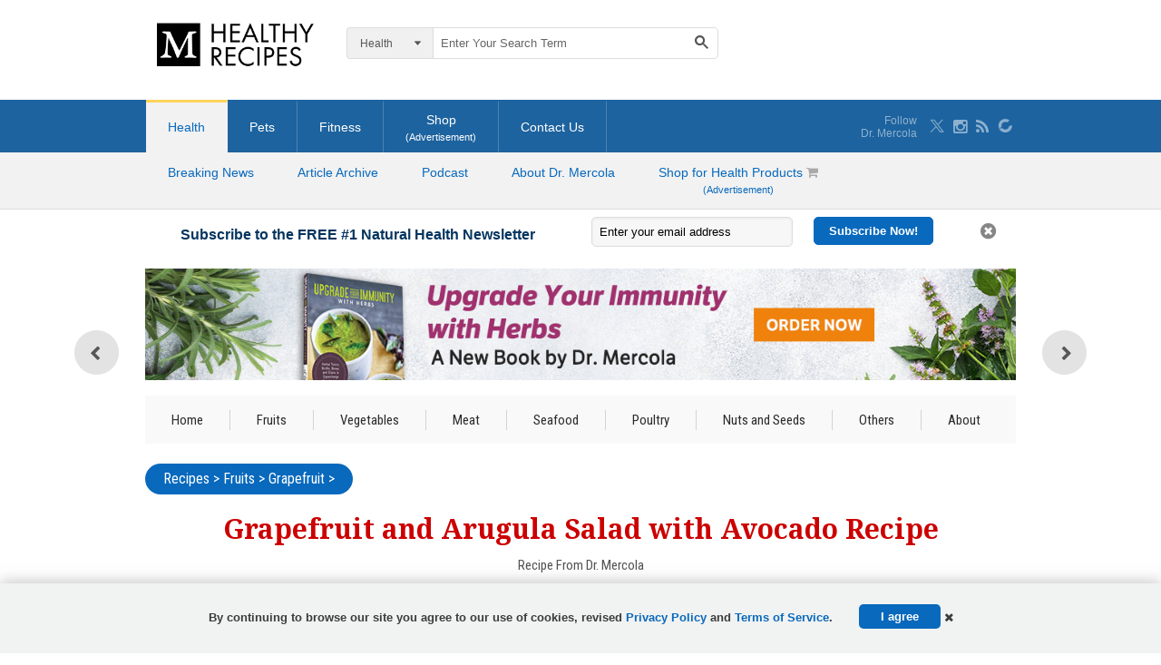

--- FILE ---
content_type: text/html; charset=utf-8
request_url: https://recipes.mercola.com/arugula-salad-recipe.aspx
body_size: 19260
content:

<!doctype html>
<html>
<head id="ctl00_Head1"><meta http-equiv="X-UA-Compatible" content="IE=edge" /><title>
	Grapefruit and Arugula Salad with Avocado Recipe
</title><meta name="viewport" content="width=device-width, initial-scale=1.0" /><link rel="canonical" href="https://recipes.mercola.com/arugula-salad-recipe.aspx" />
<meta property="fb:app_id" content="1661302217426767" />
<meta property="og:site_name" content="Mercola.com" />
<meta property="og:title" content="Grapefruit and Arugula Salad with Avocado Recipe" />
<meta property="og:url" content="https://recipes.mercola.com/arugula-salad-recipe.aspx" />
<meta property="og:description" content="This baby arugula salad recipe, which features grapefruit and avocado, is a light, refreshing, and healthy meal that you can prepare at home." />
<meta property="og:image" content="https://media.mercola.com/assets/images/recipes/arugula-salad-fb.jpg" />
<meta class="swiftype" name="description" data-type="string" content="This baby arugula salad recipe, which features grapefruit and avocado, is a light, refreshing, and healthy meal that you can prepare at home." />
<meta class="swiftype" name="domain" data-type="enum" content="recipes.mercola.com" />
<meta class="swiftype" name="lang" data-type="enum" content="en" />
<meta class="swiftype" name="result_group" data-type="enum" content="Recipes" />
<meta class="swiftype" name="sortdate" data-type="date" content="20150712" />
<link href="https://fonts.googleapis.com/css?family=Roboto+Condensed" rel="stylesheet" type="text/css" /><link href="https://fonts.googleapis.com/css?family=Noto+Serif:700,700i" rel="stylesheet" /><link type="text/css" rel="stylesheet" href="/CMSPages/GetCSS.aspx?stylesheetname=recipesTFS" /><link rel="stylesheet" href="//media.mercola.com/assets/css/owl-carousel/owl.carousel.min.css" /><link rel="stylesheet" href="//media.mercola.com/assets/css/owl-carousel/owl.theme.default.min.css" /> 
    <script src="//media.mercola.com/assets/js/comserver/mercolajquery1.js?v=20260117" type="e855ec7f2dec2d588a785249-text/javascript"></script>
    <link rel="shortcut icon" href="//media.mercola.com/assets/images/mercola/favicon.ico" /><meta property="fb:pages" content="114205065589" />
    
    <meta property="og:type" content="article" />
    <script data-cfasync="false" type="text/javascript">var mercolaEntity = {entity: {pageType: 'Recipes', pageUrl: 'https://recipes.mercola.com/arugula-salad-recipe.aspx', id: '20985-Recipes', name: 'Grapefruit and Arugula Salad with Avocado Recipe', description: 'This baby arugula salad recipe, which features grapefruit and avocado, is a light, refreshing, and healthy meal that you can prepare at home.', category: 'Fruits and Vegetables,Ketogenic Diet Recipe,Raw', categoryId: 'Fruits and Vegetables,Ketogenic Diet Recipe,Raw', thumbnailUrl : 'https://media.mercola.com/assets/images/recipes/arugula-salad.jpg' },'user': {categoryId: 'Fruits and Vegetables,Ketogenic Diet Recipe,Raw'}};</script>
<meta name="description" content="This baby arugula salad recipe, which features grapefruit and avocado, is a light, refreshing, and healthy meal that you can prepare at home." /> 
<meta http-equiv="content-type" content="text/html; charset=UTF-8" /> 
<meta http-equiv="pragma" content="no-cache" /> 
<meta http-equiv="content-style-type" content="text/css" /> 
<meta http-equiv="content-script-type" content="text/javascript" /> 
 
<link type="text/css" rel="stylesheet" href="/CMSPages/GetCSS.aspx?stylesheetname=Recipes2" /> 
 
<meta name="twitter:card" content="summary_large_image" /><script data-cfasync="false" type="text/javascript">var mercolaData = {"pageinfo":{"sitesection": "recipes", "sitesection1": "", "sitesection2": ""},"user":{"userloggedin":"no","customerclass":"visitor", "subscriber": "no", "daysSubscribed": "0"}};</script>
<script data-cfasync="false" src="//media.mercola.com/assets/js/mercoladatalayer/mercoladatalayer20210126.js"></script>
<script data-cfasync="false" src="//assets.adobedtm.com/77a1576eb29d/fa4ad595c4e4/launch-1d4e41c3ac1d.min.js"></script></head>

<body class="LTR Safari ENUS" >
<div>
    <form method="post" action="/arugula-salad-recipe.aspx" id="aspnetForm">
<div>
<input type="hidden" name="__EVENTTARGET" id="__EVENTTARGET" value="" />
<input type="hidden" name="__EVENTARGUMENT" id="__EVENTARGUMENT" value="" />
<input type="hidden" name="__VIEWSTATE" id="__VIEWSTATE" value="F1HGmj3jpStzPFlraTv1ou9new2lMVmaP0w1uq5z4Xb0eEIiOvh4DTVHSo0ITzTJT3e7xRQYuEUsTJKXJh610o3dgWUHrO8mZAIiDyAjgFeZgPaVAfUdzI8PrFkuVpshnVFXPHlx8BxWtLfQAIHHZ1EfPLVrbHXTAdGLJdfxjbs/1kyopG6orK/FPDHNHydkvCOl1WIVJoArhnTZSjfCK1LYRQXZWPONWy8S4nOzvQXUABMAV7zm6Vh1yQL4PaR3BpFe/K4ugVN7MmbkHh8lSLHKSVWPVy4N5Em2W/76W6lcD/zJYXs3obpF+YLgOryy/ph4JXkB4mEmyFqTqw792J6mJPfV7pC0YGoU7pxa+pAU23g1VgGaTpJhxrx5WKaVL11mRfsnJ/vGDGy8lraMGynmet4z1ycKaWocmVQKJrLnZJ9LiV2mS+IaynV8yKTPJvcT1qHXUxwdu6o3GrjsL5bkGZQMmLMrVA6scmbY5ybsGBRXM4Jevbu9wDD9DSvcbFhNv7i3yRW7a864BNCL0fDAJs1DWbTITJxoVnNBFb9Y9wfbtt6H1HqZV+v4qjyEYftxtFmmpO87KiF/pG8b07veIIsJAdFBShBHzwLoUJQrJesM7CZlghnaSjWE9w9VC4NnRiLoN/IztAfiOYkV3UFbA6L5llEkU2Co4fIGoQt25ANxg4rfmQ4cXh0ub0lCl1izey8YDXknwqj2bWlacD/CnF186fhXwQGdNpxDQQjHQBNVuwYr9SXPbv1pvPz/174MZBzyyisvtkq8oNLjg2exOMOS5DfC8s1nkEvGrUWfiL3zsIeke0jI5O9yBX8JLKvHIKAcaGOzGa3e1C4Qw74Je0fl0YrfjP8HMlr+IhULpisfkIx64srad01a4rxOkvECTP844Iqoeuq/MZDZSV2cAxjMOhRM9rzlzrNEc7n7w24h/ApSfJZgVU+N9PVWextTHPf/2JgaszmAt1D64qeXUOyswCSVneKlQ1sXbzxR/2gRGiZRA3/q56lJbUo9zCncpFtcgpGR65n13iUxrsU6tTffSra3asHF3qQtcsXAdlgH1odpe4NTfc8RxzfGfApPc3wmSnDbPnMFTCc7vomSiFb7iA8m44zncD6JUEffN3yyDCs6/HtG38Zb7Uda9y3ovupvYk+aaTCK/KuAVMjN5kV/Yh/P5N/YIuE/ZIc0LB1GPPzEksOEA3GmZk/eeAlKe2nAgrmxg3jgmKVb2XBpYu3HvwK+JBGpAaQfho0r23bMLWBgPYq+f7whgV1USois+JmFl8vRh65arS3Hnfh6y4YMFe2FKtUCOLKX09oj0KXbiH2dD1Lx9doMSoc60i8gS5wHk3vU1uWYy1deYFpbw+eCHOqOXO8flMShRxqCPoS2L6GaU/YWQUATMWBuekfPujenOwUDyOkhyJOcrY3UI5cip8A84KQlU4LcCiwsIdOyrpDulrqprGNF/zH4rrKXRgBuVhbeKDp9/IGWNv41XC0RhdLEYMDQRwCrqZyUHE424ilNmtfn1pVHqCOc56obPhCe22/ZD62/GvQz6BXObul/fgIB/mzzgpdmEv69cea3i8Hrv8FCebb018FEQn0Q1C61OzHlZh6oqBbZWmoV3T38e1VvjzNvgC3mENdz9/Ai50OzXrjbxGEB0/pUYupPBoZDSqHjZKv70cx7uTm4U4eFXjKTGKj5jj0JMQux33nxrNXPMg/QJpzTQpX7kDfYYeFzJ8U7BLZu0HHlOV47W5K792ysjjQYxxOTsnpcMtt8Atatlun3oh+1hPLtdL4SyAPnWvaQ7vPnv4FP8i26RQBH9vXWbxkvTuhnEehEcOBx2KQU41MfceRFEy5uKC/WEd9qcItgY28NB5gWEdTQ7sU/IC3hZF6Yb5XcdbozJLSDRtWznItaNvDvjW3y6x8ufmw2XMlB6ncuYCHLaBBs8GurBbyLkaZlI/SZYR8SfqS/qxXy3sPqTxgWU2drEee6Ol9MsWzYz4dJdYB0HNGIdnzok/XmUKbGTnj3ecWcq8Df9PJFRI639HgN0zUxQrhSV3eDD4HwndAZHjlbOlqpYmNc9HSL5Tt2Jvku7BFUUqfvNou3aboH0ba3vWR4QVtjHqgHaDDjF3603XD+iJFHLXUw6FvaH0P8l/tQZ0F4vMCiN1n4Igjxye7CAuu1IKl9hzH/7b8qNLPvn8nF5f6MCX6EIDXFtlKzF9NN1Ke1UQ71u9Rz2RrWN+maQMwc0lQeCLc6b5dOBubc17rTo/EWmIPAFOzEba2JVDZaibS+ZqaAgGh90dbQGwU9pCt4Avdo5y5WEUjWYP1hlXrpwS+E1FH4eiG7lONbh0fwdCq1dWBNFbIAeF1/vyFvBzwYW/VQQSoU8eShdl0Su41uZOlxC15A/B9LlLZw4WBaumDo2X5H0ZZoq5Z01l0k+eOsupzjHIuhP66NZFshYsABmI6uDqH7jxymb2lnb49q7VqT43nlz8h9xVag2xDly9/tcOIMPNbnFIoWnNQFqDQKSegDXCB9f2Mwz5SoMZipP+c6URPofElKkvfJM4J/RI7A0aDFGzgnOqQs9kiavdAttQSy/ncBbj/0c7dIvHABGptf4/6pj/mYabU7xZmlNs5K1Mlv6OAQBecJo8lZDAjm5B3j5IS30fvlvaeA8WnBgnXrsYlJXNxOkdk38uB5C+WnvwoKU7eEbczPrX5iSpxo5GwvHdYK/JpQ2F+v8TfUA5RJcNfAIPoG1nQtUoGMmsMDXrq8tV2B3oZ+b/2xepRJ/0hlwUdr3KwiBnvX7i7MoPOW/[base64]/DxrJ6SqN5uA//UIiN6d3fInz+syzOMpO5bOWYjauDT7ELrE9GWGNawvbeDz0l6sd+9DP+T9a5kizql+xWx/kV80ei+VrF889+zigUvr9ONvGP3oCssEB6bUAkO0dKWBfYDFjXIYj3sq5VYXmS2yYxHG244bzdqs9c9Bh/4vIc7UHKQjvfOxfVqamVxX2NISp+9iUubfKS282Eb3g32QAS0iWOhQ9O1MatnSOx1BQT5cI+5s+QdWRFhcEW9KxrW73sDJcL4kdiAPKhCWlFIb0iNdOxWsVFjP1zJ87XWe+XbH6O+HmhTqoLYVvnplWqwXX1mMe01HijMkID4raFq/cwKHLBj2NmIwg6usnaih4DLWxMGUStOwC51D4CG25UbWR/Sov/6JpsqTRR9a1kJcHCEY1my8XpEbK4y8pZbdfmILuw5sr+Yt2QGbOtdjXwI5f//xwC58VmeXuVFNeoUptQK2q541FEeuQWSUZhxPJDIX+BiZwYtUBgJwz5jGSK8KJikek4P7SOw5RHUHqwZxJQzqBEHC+yLG4mlprv1NWY+m3joMNOyESWyg4tHy3lWRM2WFzXJe/8EJ1Uc05vXRY5jWBLbVbPGsmbs1iiblF1AeYvp9TFsrgk0gTeAN1B31ZrCdc8IIo3bDQfFsBaMXOirhfEu/IyYLCwQ6oXPuNODG+IToVUOfSHmncapxegWhGfm8hadMvwtQipwneQrdfLFaF/u1ThArSKlrsnrR4eHfqB9UG2/kqL6vvaUNwXzXi0M00N3v8eU9qxbdkO/9P6x56G2l2tLgTtU3e7usIPnCYUSoMb/WxRW3ibVQg6Ybq5Pba7t6fwuUquTA+oUHR05qRO8HLLWhLKCsxhmNuDBtMKOrZV/5bmbDrrMAkYaEqqDKRyMmuXp7FnECtgYqxtyJ9mruMhXdMOvjTmGYkvwXYLKc9O89ih2d1Un+hBes5+0zatyfjZ6zHhW22e0uaeA7sMoO9d8O9juCElrFjvXEKjeki8oDj/ilO/2rFOAbzXRzn4RkqIbVLU1og/GhOBlkPlA/y3fxPVMnrnBRlWLXI/nAJoUKdFcK25GjOfTWVpoW9Mprur/1Vovm01GLIFu9EiFF2zuCUsBnB3HjU+eI/1tr+O6D7asmDGUyYmef5j5SVuby145uG4jr6tA5IBH5CuQfCGoMJOjust4cp/6XVA/vOF9rRxBbVAU5vvEtJ+zY8ZuF9UBuKzYHDiD/9sK4V0bIKZyfMWdhFcQrKRVoC0FNKkAGI7V6+Ar0JiCQBSG1Ha2RRwY/KZ+FyHb4d0ZK+d4MkoQ2UvVynf1d/Q9zAUqg4cn8tx0pR7KSzQU8MMW08nshDipPWhPciN9sn1lytXFbq2BNTjZM7UMib+fQQ1KyPs27NHAJVZ2EpPsUW5uhjqJO7WpiWINPKV60290q+Wz8J1KM893sgxVV/DS1j7jmJYXg/lhsoTq/i57mZzoNNkCLv7wWyMp+7aTWMACErqLX6qu8fmOtZfU3tujmWjZDDygM6ZzlIZ/W4bVmb+KPWF9c1irm+jpRc3SzR6bjUF7toU2LXvU1rZmVmPJBJPVB2Q9e6UA49x/BLuLxKVIlAfe1pInbb1bbyyAIpGRVg6IZyc1+phmj/inUJAOTE+NhcC8i8oxZCM9TEkFsJV2B8ikVjyiDPebydBxcPvjfW4T9PtCWUCX8eSQE+t9bE/ag55GM8DYd6KoSZTT1pMEFWxNUWcwplf1HVUekIPVghOvcnnAgYBHrU2m7Gn0tlIajUPNluJRB48fONRzAgJnlqiWFlE6JoXCDl5FH0v/[base64]/CP/yMHogM3VXHfrRSmsOp15tXmFxUTK8PTchRRxTFfesmlwUAJmLTrti0a/I7ItDaI1T2YZAvtmQQ6giP7IpURN01V/evEDvFJKWrds5BJLcLOjS5UqGi/nwhKpuZk9pTR35AsX0ZJf6St+skria8DmHSKzSvw73YkVmYX00njVb+RMVe9iEzYI6GI+Uh+PhliND3T3Z5fG1uEq62/wrpcLgany47jMmF5/XGYOcBXwXVsuGGRxCKwG4kt4MQJPRP4ML4XnXYNQPipjC6BeRvsR3eKwmZPdKRXzrZDQ0nrqScPpX+ga+aFBUTrmr7tvbw+cKf6lz1ggfAhOT2oJ+gsQS324WV4QtZ9XT62no07uke/l2CcY+wl2e7V78A6UCIEtiE5+f54PZ/6W889GmGiq4Xoh224yXjdsSB69X1aznL9CkSOR4mwo7LnF79L3PmH4LgDdkqnZR5eqU0POTolXB1BKX9owXSUkigctXiJ2Q8zZxZxy0k/xu/EJm8sErYBvcnjNBBjiR1I0T9QkWJ3htM6ALK6eNNHt1gKBMd5qNX31NPmc1Y975AtgJMNZaZNOT74f8cFT0UEq66z/u1q6yA0DP8JmTSSE7VIvFs1mqwAYw0mHl+uOfV24DFuwb1IQNVkPaR0F/l+j5tG+5O+TSNuZtIsd2v4lgCtjkZSLfBJARncJEEpZ8C7Xij2E9xpe5RXyYnERPhTw==" />
</div>

<script type="e855ec7f2dec2d588a785249-text/javascript">
//<![CDATA[
var theForm = document.forms['aspnetForm'];
if (!theForm) {
    theForm = document.aspnetForm;
}
function __doPostBack(eventTarget, eventArgument) {
    if (!theForm.onsubmit || (theForm.onsubmit() != false)) {
        theForm.__EVENTTARGET.value = eventTarget;
        theForm.__EVENTARGUMENT.value = eventArgument;
        theForm.submit();
    }
}
//]]>
</script>



<script type="e855ec7f2dec2d588a785249-text/javascript">
//<![CDATA[
/* https://recipes.mercola.com/arugula-salad-recipe.aspx; */var fbShareShowCount = 0;var fbShareCountGraphAPI = '13';//]]>
</script>
<div><input type="hidden" name="lng" id="lng" value="en-US" />
</div>
<div>

	<input type="hidden" name="__VIEWSTATEGENERATOR" id="__VIEWSTATEGENERATOR" value="0E396CBD" />
	<input type="hidden" name="__VIEWSTATEENCRYPTED" id="__VIEWSTATEENCRYPTED" value="" />
	<input type="hidden" name="__EVENTVALIDATION" id="__EVENTVALIDATION" value="IoRroN9mKxCF33PR4XaxfT90XZEoZ1fvBXXDJI6ZwJbHicCsCYXW9XwDo4pxGi6D+cYMo3C3RZymm8nG+0SiS6VmzHdHzKQqiT9/Z0GZTxvEvpcbeXI8e/CitZpf3lqGJRozl2byF0S2idPqUCSbKlVVHRjUwQkrtea0/Gnnh1hVYXE+6ZsiGYUncOdI8tjXoMJ8fZYutNmC0JAMdYAocubp/HCELkyhi7seVVwRSLA=" />
</div>
        <div id="ctl00_CMSPageManager1">

</div>
        <div id="page" data-jsid="pageContainer">
            

<header class="header Fixed" data-jsid="articlesHeader" region_id="Health Header">
    <div class="max-width">
        <div id="trigger-menu" class="mobile-menu-icon" data-jsid="articlesMobileMenuBtn">
            <a href="#mobile-menu">
                <i class="fa fa-bars" aria-hidden="true"></i>
            </a>
        </div>
        <div id="sticky-trigger-icon" class="mobile-menu-icon">
            <i class="fa fa-bars" aria-hidden="true"></i>
        </div>
        <div class="logo">
            <figure>
                <a href="//recipes.mercola.com/"><img alt="Recipes.mercola.com" src="//media.mercola.com/assets/images/recipes/recipes-logo.png" /></a>
            </figure>
        </div>
        <div id="trigger-search" class="mobile-search-icon" data-jsid="articlesMobileSearchBtn">
            <i class="fa fa-search" aria-hidden="true"></i>
        </div>
        <div id="search" class="search" data-jsid="mobileSearch">  
            <div class="search-form">
                <div id="qmaster"></div>
            </div>
        </div>
        <div class="login">
            
<iframe src="//login.mercola.com/uninav/Loginwww.aspx?ReturnUrl=https://recipes.mercola.com/arugula-salad-recipe.aspx&source=Recipes"  scrolling="no" id="current-user" frameborder="0" name="myInlineFrame" height="40"></iframe>         
      
    
        </div>
    </div>
</header>

<nav class="desktop-menu" data-jsid="articlesDesktopMenu" region_id="Health Header">
    <div class="main-menu">
    <div class="max-width-collapsed">
      <ul>
        <li class="active"><a href="https://www.mercola.com" onclick="if (!window.__cfRLUnblockHandlers) return false; s_objectID='Health Nav';" data-cf-modified-e855ec7f2dec2d588a785249-="">Health</a></li>
        <li><a href="https://www.barkandwhiskers.com/" onClick="if (!window.__cfRLUnblockHandlers) return false; s_objectID='Bark & Whiskers Nav';" data-cf-modified-e855ec7f2dec2d588a785249-="">Pets</a></li>
        <li><a href="https://fitness.mercola.com/fitness-plan/pre-workout/getting-started.aspx" onclick="if (!window.__cfRLUnblockHandlers) return false; s_objectID='Fitness Nav';" data-cf-modified-e855ec7f2dec2d588a785249-="">Fitness</a></li>
        <li><a href="https://www.mercolamarket.com" onClick="if (!window.__cfRLUnblockHandlers) return false; s_objectID='Shop Nav';" data-cf-modified-e855ec7f2dec2d588a785249-="">Shop <p class="ad-label">(Advertisement)</p></a></li>
        <li><a href="https://www.mercola.com/contact-us.htm" onClick="if (!window.__cfRLUnblockHandlers) return false; s_objectID='Contact Us Nav';" data-cf-modified-e855ec7f2dec2d588a785249-="">Contact Us</a></li>
      </ul>

        <div class="social-links">
            <span>Follow<br /> Dr. Mercola</span>
            <div>
            <a href="https://twitter.com/mercola" target="_blank" rel="noopener"><img src="https://media.mercola.com/assets/images/mercola/twitter-icon-white.png" alt="Twitter"></a>
            <a href="https://www.instagram.com/drmercola/" target="_blank" rel="noopener"><i class="fa fa-instagram" aria-hidden="true"></i></a>
            <a href="https://articles.mercola.com/sites/articles/rss.aspx" target="_blank" rel="noopener"><i class="fa fa-rss" aria-hidden="true"></i></a>
            <a href="https://www.bitchute.com/channel/ySITC1RcRsOS/" target="_blank" rel="noopener"><img src="https://media.mercola.com/assets/images/mercola/bitchute-icon-white.png" alt="BitChute"></a>
            </div>
      </div>

    </div>
    </div>
    <div class="sticky-trigger-icon"> <a class="sticky-trigger" href="#" onclick="if (!window.__cfRLUnblockHandlers) return false; javascript: return false;" data-cf-modified-e855ec7f2dec2d588a785249-=""></a> 
    <div class="sub-menu">
        <div class="max-width-collapsed">
        <ul>
            <li><a href="https://blogs.mercola.com/sites/vitalvotes/default.aspx" onClick="if (!window.__cfRLUnblockHandlers) return false; s_objectID='Breaking News Nav';" data-cf-modified-e855ec7f2dec2d588a785249-="">Breaking News</a></li>
            <li><a href="https://articles.mercola.com/sites/newsletter/newsletter-archive.aspx" onClick="if (!window.__cfRLUnblockHandlers) return false; s_objectID='Article Archive Nav';" data-cf-modified-e855ec7f2dec2d588a785249-="">Article Archive</a></li>
            <li><a href="https://www.mercola.com/downloads/podcast.htm" onclick="if (!window.__cfRLUnblockHandlers) return false; s_objectID='Podcast Nav';" data-cf-modified-e855ec7f2dec2d588a785249-="">Podcast</a></li>
            <li><a href="https://www.mercola.com/forms/background.htm" onClick="if (!window.__cfRLUnblockHandlers) return false; s_objectID='About Dr. Mercola Nav';" data-cf-modified-e855ec7f2dec2d588a785249-="">About Dr. Mercola</a></li>
            <li><a href="https://www.mercolamarket.com" onClick="if (!window.__cfRLUnblockHandlers) return false; s_objectID='Shop Nav';" data-cf-modified-e855ec7f2dec2d588a785249-="">Shop for Health Products <i class="fa fa-shopping-cart"></i> <p class="ad-label">(Advertisement)</p></a></li>
        </ul>
    </div>
    </div>
  </div>
</nav>


<nav id="mobile-menu" class="mm-theme-dark mm-effect-menu-slide mm-border-full" data-jsid="articlesMobileNav" region_id="Health Header">

<ul>

                <li><a href="https://www.mercolamarket.com" onClick="if (!window.__cfRLUnblockHandlers) return false; s_objectID='Shop Nav';" data-cf-modified-e855ec7f2dec2d588a785249-="">Shop <p class="ad-label">(Advertisement)</p></a></li>    
                <li><a href="https://www.mercola.com" onclick="if (!window.__cfRLUnblockHandlers) return false; s_objectID='Health Nav';" data-cf-modified-e855ec7f2dec2d588a785249-="">Health</a></li>
                <ul class="sub-mobile-menu">
                    <li><a href="https://blogs.mercola.com/sites/vitalvotes/default.aspx" onClick="if (!window.__cfRLUnblockHandlers) return false; s_objectID='Breaking News Nav';" data-cf-modified-e855ec7f2dec2d588a785249-="">Breaking News</a></li>
                    <li><a href="https://articles.mercola.com/sites/newsletter/newsletter-archive.aspx" onClick="if (!window.__cfRLUnblockHandlers) return false; s_objectID='Article Archive Nav';" data-cf-modified-e855ec7f2dec2d588a785249-="">Article Archive</a></li>
                    <li><a href="https://www.mercola.com/downloads/podcast.htm" onclick="if (!window.__cfRLUnblockHandlers) return false; s_objectID='Podcast Nav';" data-cf-modified-e855ec7f2dec2d588a785249-="">Podcast</a></li>
                    <li><a href="https://www.mercola.com/forms/background.htm" onClick="if (!window.__cfRLUnblockHandlers) return false; s_objectID='About Dr. Mercola Nav';" data-cf-modified-e855ec7f2dec2d588a785249-="">About Dr. Mercola</a></li>
                    <li><a href="https://www.mercolamarket.com" onClick="if (!window.__cfRLUnblockHandlers) return false; s_objectID='Shop Nav';" class="cart" data-cf-modified-e855ec7f2dec2d588a785249-="">Shop for Health Products <p class="ad-label">(Advertisement)</p></a> </li>
                </ul>
                <li><a href="https://www.barkandwhiskers.com/" onClick="if (!window.__cfRLUnblockHandlers) return false; s_objectID='Bark & Whiskers Nav';" data-cf-modified-e855ec7f2dec2d588a785249-="">Pets</a></li>
                <li><a href="https://fitness.mercola.com/fitness-plan/pre-workout/getting-started.aspx" onclick="if (!window.__cfRLUnblockHandlers) return false; s_objectID='Fitness Nav';" data-cf-modified-e855ec7f2dec2d588a785249-="">Fitness</a></li>
                <li><a href="https://www.mercola.com/contact-us.htm" onClick="if (!window.__cfRLUnblockHandlers) return false; s_objectID='Contact Us Nav';" data-cf-modified-e855ec7f2dec2d588a785249-=""> Contact Us </a> </li>
                <li><span>Disclaimer</span>
                    <ul>
                        <li class="back-button"><a class="mm-prev mm-btn" href="#mm-1"></a><a href="#mm-1">Disclaimer</a></li>
                        <li class="disclaimer">
                            <span>
                            <p>Disclaimer: The entire contents of this website are based upon the opinions of Dr. Mercola, unless otherwise noted. Individual articles are based upon the opinions of the respective author, who retains copyright as marked. The information on this website is not intended to replace a one-on-one relationship with a qualified health care professional and is not intended as medical advice. It is intended as a sharing of knowledge and information from the research and experience of Dr. Mercola and his community. Dr. Mercola encourages you to make your own health care decisions based upon your research and in partnership with a qualified health care professional. If you are pregnant, nursing, taking medication, or have a medical condition, consult your health care professional before using products based on this content.</p>

                            <p>If you want to use an article on your site please <a href="https://www.mercola.com/Citations/index.htm">click here</a>. This content may be copied in full, with copyright, contact, creation and information intact, without specific permission, when used only in a not-for-profit format. If any other use is desired, permission in writing from Dr. Mercola is required.</p>

                            <p class="centered-text"><a href="https://media.mercola.com/assets/html/terms/terms-conditions.html">Terms & Conditions</a> | <a href="https://media.mercola.com/assets/html/privacy/security_privacy.html">Updated Privacy Policy</a></p>

                            <p class="centered-text"><sup>†</sup>The World's #1 Natural Health Website claim is based upon <a href="https://www.mercola.com/forms/rankings.htm">Alexa Natural Health Website rankings.</a></p>

                            <p class="centered-text">&copy; Copyright 1997-2026 Dr. Joseph Mercola. All Rights Reserved.</p>
                            </span>
                        </li>
                    </ul>
                </li>

                <li><a href="https://www.mercolamarket.com/pages/social-responsibility/" target="_blank" rel="noopener" onclick="if (!window.__cfRLUnblockHandlers) return false; s_objectID='Mercola Social Responsibility Nav';" data-cf-modified-e855ec7f2dec2d588a785249-="">Mercola Social Responsibility</a></li>
  
                           
                           <li class="mobile"><a href="https://login.mercola.com/login.aspx?ReturnUrl=https://recipes.mercola.com/arugula-salad-recipe.aspx" target="_parent">Sign in</a></li>
                           <li class="mobile"><a href="https://login.mercola.com/join/default.aspx?ReturnUrl=https://recipes.mercola.com/arugula-salad-recipe.aspx&source=Recipes" target="_parent">Join</a> </li>
                               
                        
                   
</ul>

</nav>


 

             <section class="top-subscription">
            <div class="max-width-collapsed">
            
    <div class="subscription-form">
        <div class="subscription-label centered-text">
                <label for="txtEmailAddress">Subscribe to the FREE #1 Natural Health Newsletter</label>
        </div>
        <div class="subscription-input">
                  <input name="ctl00$NLSubscriptionTop$txtEmailAddress" type="text" value="Enter your email address" maxlength="100" id="ctl00_NLSubscriptionTop_txtEmailAddress" class="subscription-textbox" onfocus="if (!window.__cfRLUnblockHandlers) return false; javascript:if(this.value==&#39;Enter your email address&#39;){this.value=&#39;&#39;}" onblur="if (!window.__cfRLUnblockHandlers) return false; javascript:if(this.value==&#39;&#39;){this.value=&#39;Enter your email address&#39;}" onkeypress="if (!window.__cfRLUnblockHandlers) return false; return clickSubscribeEmailHealthGuide(event,&#39;ctl00_NLSubscriptionTop_btnSubscribe&#39;,&#39;ctl00_NLSubscriptionTop_txtEmailAddress&#39;)" data-cf-modified-e855ec7f2dec2d588a785249-="" />
        </div>
        <div class="subscription-button">
            <input type="button" name="ctl00$NLSubscriptionTop$btnSubscribe" value="Subscribe Now!" onclick="if (!window.__cfRLUnblockHandlers) return false; return SubscribeEmailHealthGuide(&#39;ctl00_NLSubscriptionTop_Loading&#39;,&#39;ctl00_NLSubscriptionTop_wheel&#39;,&#39;ctl00_NLSubscriptionTop_btnSubscribe&#39;,&#39;ctl00_NLSubscriptionTop_txtEmailAddress&#39;,&#39;Header-Recipes-Desktop&#39;);__doPostBack(&#39;ctl00$NLSubscriptionTop$btnSubscribe&#39;,&#39;&#39;)" id="ctl00_NLSubscriptionTop_btnSubscribe" class="button" data-cf-modified-e855ec7f2dec2d588a785249-="" />
            <span id="ctl00_NLSubscriptionTop_Loading" class="MsgBoardStyle" style="display: none">Loading Please Wait</span>
            <img src="https://articles.mercola.com/Themes/blogs/MercolaArticle/MercolaImages/loadingDotDot.gif" id="ctl00_NLSubscriptionTop_wheel" alt="Loading Please Wait" style="display: none" />
        </div>
          
         <div class="subscription-close centered-text">
            <i class="fa fa-times-circle" aria-hidden="true" onclick="if (!window.__cfRLUnblockHandlers) return false; $('.top-subscription').slideUp();" data-cf-modified-e855ec7f2dec2d588a785249-=""></i>
        </div>
          
    </div>

             </div>
            </section>
                <section class="main-content">
                


<div class="mobile-rr" data-jsid="mobileRR" style="display: none;">


<div class="content">
    <span class="close-btn"></span>
    <div class="title">Make Every Meal Count: Get My Top 30 Health Tips!</div>
    <div class="subscription">
        <span class="subscribe-input">
        <input name="ctl00$outsideContentContainer$ucRR$txtEmailAddress" type="text" value="Enter your email address" maxlength="100" id="ctl00_outsideContentContainer_ucRR_txtEmailAddress" onfocus="if (!window.__cfRLUnblockHandlers) return false; javascript:if(this.value==&#39;Enter your email address&#39;){this.value=&#39;&#39;}" onblur="if (!window.__cfRLUnblockHandlers) return false; javascript:if(this.value==&#39;&#39;){this.value=&#39;Enter your email address&#39;}" onkeypress="if (!window.__cfRLUnblockHandlers) return false; return clickSubscribeEmailHealthGuide(event,&#39;ctl00_outsideContentContainer_ucRR_btnSubscribe&#39;,&#39;ctl00_outsideContentContainer_ucRR_txtEmailAddress&#39;)" data-cf-modified-e855ec7f2dec2d588a785249-="" />
        </span>
       <span id="ctl00_outsideContentContainer_ucRR_Loading" class="MsgBoardStyle" style="display: none; font-size: 14px; padding-top: 8px;">Loading Please Wait</span>
        <img id="ctl00_outsideContentContainer_ucRR_wheel" alt="Loading Please Wait" style="display: none" />
        <input type="button" name="ctl00$outsideContentContainer$ucRR$btnSubscribe" value="Yes, Please!" onclick="if (!window.__cfRLUnblockHandlers) return false; return SubscribeEmailHealthGuide(&#39;ctl00_outsideContentContainer_ucRR_Loading&#39;,&#39;ctl00_outsideContentContainer_ucRR_wheel&#39;,&#39;ctl00_outsideContentContainer_ucRR_btnSubscribe&#39;,&#39;ctl00_outsideContentContainer_ucRR_txtEmailAddress&#39;,&#39;RR-Recipes-Desktop&#39;);__doPostBack(&#39;ctl00$outsideContentContainer$ucRR$btnSubscribe&#39;,&#39;&#39;)" id="ctl00_outsideContentContainer_ucRR_btnSubscribe" class="button" data-jsid="MobileRRBtn" data-cf-modified-e855ec7f2dec2d588a785249-="" />
</div>
<div class="privacy-policy"><p>You'll also receive my FREE Natural Health newsletter | <a href="https://media.mercola.com/assets/html/privacy/security_privacy.html" target="_blank" rel="noopener">Privacy Policy</a></p></div></div>
<div data-jsid="MobileRRHiddenIframe"></div>

</div> 

                    <div class="max-width">
                            

<style>
.top-banner { margin-bottom: 10px; }
.top-banner img { margin-bottom: 0px;}
.post-nav-floating { top: 57%; transform: translateY(-57%); }
</style>

<!-- top banner -->
<div class="top-banner" region_id="Top Banner">
    <a href="https://www.mercolamarket.com/product/2997/1/upgrade-your-immunity-with-herbs-by-dr-mercola/?cid_source=banner&cid_medium=int&cid=herbal_immunity_20210824&cid_content=contenttop&cid_term=version6" onclick="if (!window.__cfRLUnblockHandlers) return false; s_objectID='Top Banner Ad';" target="_blank" rel="noopener" data-cf-modified-e855ec7f2dec2d588a785249-="">
    <img class="desktop-image mlazyload" data-mlazyload-src="https://media.mercola.com/assets/images/cads/upgrade-your-immunity-with-herbs-v7-desktop-cs.jpg" alt="Upgrade Your Immunity with Herbs | A New Book by Dr. Mercola | Order Now" src=""/>
    <img class="mobile-image mlazyload" data-mlazyload-src="https://media.mercola.com/assets/images/cads/upgrade-your-immunity-with-herbs-v7-mobile-cs.jpg" alt="Upgrade Your Immunity with Herbs | A New Book by Dr. Mercola | Order Now" src=""/>
    </a>
</div>

                            <nav class="recipes-nav">
                                <div class="nav-desktop">
<ul>
<li class=""><a href="https://recipes.mercola.com/">Home</a></li>
<li><a  class="active" href="https://recipes.mercola.com/fruits.aspx">Fruits</a></li>
<li><a class="active" href="https://recipes.mercola.com/vegetables.aspx">Vegetables</a></li>
<li class=""><a href="https://recipes.mercola.com/meat.aspx">Meat</a></li>
<li class=""><a href="https://recipes.mercola.com/seafoods.aspx">Seafood</a></li>
<li class=""><a href="https://recipes.mercola.com/poultry.aspx">Poultry</a></li>
<li class=""><a href="https://recipes.mercola.com/nuts-and-seeds.aspx">Nuts and Seeds</a></li>
<li class=""><a href="/others.aspx">Others</a></li>
<li class=""><a href="/about.aspx">About</a></li>
</ul>
</div>
<div class="nav-mobile"><select onchange="if (!window.__cfRLUnblockHandlers) return false; location.href=this.value" data-cf-modified-e855ec7f2dec2d588a785249-="">
<option selected disabled value="">Recipes Menu</option>
<option value="https://recipes.mercola.com/">Home</option>
<option value="https://recipes.mercola.com/fruits.aspx">Fruits</option>
<option value="https://recipes.mercola.com/vegetables.aspx">Vegetables</option>
<option value="https://recipes.mercola.com/meat.aspx">Meat</option>
<option value="https://recipes.mercola.com/seafoods.aspx">Seafoods</option>
<option value="https://recipes.mercola.com/poultry.aspx">Poultry</option>
<option value="https://recipes.mercola.com/nuts-and-seeds.aspx">Nuts and Seeds</option>
<option value="https://recipes.mercola.com/others.aspx">Others</option>
<option value="https://recipes.mercola.com/about.aspx">About</option>
</select></div>

                                <div class="language-link"></div>
                            </nav>
                            
<div class="top-nav">
<nav class="bread-crumbs">
    <a href="https://recipes.mercola.com/">Recipes</a> &gt; <a href="https://recipes.mercola.com/fruits.aspx">Fruits</a>  &gt; <a href="https://recipes.mercola.com/fruits.aspx#grapefruit">Grapefruit</a> &gt;
</nav>
</div>
<div id="article" data-swiftype-name="postbody" data-swiftype-type="text">
    <div class="article-title">
        <h1><span>Grapefruit and Arugula Salad with Avocado Recipe</span></h1>
        <!-- Start Social Icons, Views and Date -->
    <section class="post-review">  
        <span>Recipe From <span id="post-author">Dr. Mercola</span></span>
        
    </section>
        <section class="post-details">
            <div class="social-icons-top">
                

<div class="clearleft"></div>
<ul class="social-icons dontprint social-button-round">
    <li class="share-count-total"><span data-share-counter>0</span></li>
    <li data-social-btn="facebook" class="social-btn"><a></a></li>
	<li data-social-btn="mailto" class="social-btn"><a href="#" class="mailtolink"></a></li>
	<li data-social-btn="print" class="social-btn not-mobile"><a href="#"></a></li>
</ul>
            </div>
            <div class="post-date">
            <ul>
                <li><span class="post-date"><p>Date Published: <span content="2015-07-12">July 12, 2015</span></span></li>
                <li><span class="view-count">90,149 Views</span></p><div style="display:none" data-swiftype-name="pageviews" data-swiftype-type="integer">90149</div></li>
            </ul>
            </div>
        </section>
        <!-- End Social Icons, Views and Date -->
    </div>

    <nav class="post-nav-floating">
        <div class="previous-article"><a class="article-link" href="https://recipes.mercola.com/apple-crumble-recipe.aspx"><div class="article-thumb"><img class="mlazyload" data-mlazyload-src="https://media.mercola.com/assets/images/recipes/apple-crumble_thumb.jpg" alt="Health-Boosting Apple Crumble Recip" /></div><div class="article-title">Health-Boosting Apple Crumble Recipe</div></a></div><div class="next-article"><a class="article-link" href="https://recipes.mercola.com/coconut-ginger-kefir.aspx"><div class="article-thumb"><img class="mlazyload" data-mlazyload-src="https://media.mercola.com/assets/images/recipes/coconut-ginger-kefir_thumb.jpg" alt="Homemade Gut-Healing Kefir: Bet You Haven’t Consumed Coconut and Ginger This Way Before" /></div><div class="article-title">Gut-Healing Coconut and Ginger Kefir</div></a></div>
    </nav>

    <div class="recipes-featured">

        <div class="recipe-imgRP">
            <img id="pinItImage" alt="Grapefruit and Arugula Salad with Avocado Recipe" class="mlazyload" data-mlazyload-src="https://media.mercola.com/assets/images/recipes/arugula-salad.jpg" />
        </div> 
    </div>

    <div class="bodytextdiv content-recipes">
        <p>There are times when you just want an easy-to-prepare, no-cook meal to   quell your hunger pangs. If want to take a break from cooking, and   you're craving a light and refreshing salad, here's a simple but   nutritious green salad recipe you can prepare in 20 minutes or less.</p>
<div class="didyouknow">
<div id="title"><span>Did You Know?</span></div>
<div id="info">
<ul>
    <li>Grapefruit is a good source of vitamin C and A, dietary fiber, potassium, folate, and other nutrients</li>
    <li>Arugula, sometimes known by the more interesting name &quot;rocket,&quot;   is famous salad green that's loved for its delightfully pungent leaves   and unique appearance</li>
    <li>How you de-skin your avocado can significantly affect how much   valuable phytonutrients you get from it. Read more to learn how to peel   an avocado properly</li>
    <li>Enjoy the combined goodness of these three delicious and nutritious ingredients in this healthy salad recipe</li>
</ul>
</div>
</div>
<p>Try my simple Grapefruit and Arugula Salad with Avocado recipe:</p>
<div class="recipes-panel">
<p class="recipe-title">Grapefruit and Arugula Salad with Avocado Recipe</p>
<div class="recipe-details">Serving Size: <strong><span id="servingsize">2-4</span></strong></div>
<div class="ingredients">
<p class="title"><strong>Ingredients</strong></p>
<ul>
    <li>5 ounces baby arugula</li>
    <li>2 grapefruits, peeled and sectioned</li>
    <li>1 avocado, sliced</li>
    <p class="subingredient"><strong>For the Dressing:</strong></p>
    <li>2 tablespoons white wine vinegar</li>
    <li>1 tablespoon grapefruit juice</li>
    <li>1 tablespoon grated fresh ginger</li>
    <li>1 teaspoon grated grapefruit zest</li>
    <li>1/2 teaspoon salt</li>
    <li>1/4 cup extra virgin olive oil</li>
    <li>Freshly ground black pepper</li>
</ul>
</div>
<div class="procedure">
<p class="title"><strong>Procedure</strong></p>
<ol>
    <li>Grate  1 teaspoon of zest from the grapefruit, reserving for the salad dressing.</li>
    <li>Peel  the grapefruit by cutting off each end then working your   knife around the  perimeter. This method removes the membrane from all   outside edges. <br />
    <br />
    Hold the  peeled grapefruit in one hand over a bowl. Use a   paring knife and in a sawing  motion, cut each segment from the   membrane on both sides. Let the juice drip  into the bowl and place   segments in another bowl.</li>
    <li>When  all segments have been removed from both grapefruit   halves, squeeze the  remaining juice from the membranes and reserve 1   tablespoon of the juice for  the dressing.</li>
    <li>To  prepare the dressing, combine all ingredients except the oil   in a bowl. Whisk  to combine then slowly drizzle in the oil, whisking   constantly until fully  emulsified. Set aside.</li>
    <li>To  prepare the salad, place the arugula in a large salad bowl.   Toss with about  half the dressing. Divide the greens among salad   plates; top with grapefruit  segments and sliced avocado. Drizzle with   the remaining dressing.</li>
</ol>
<p>(From Healthy Recipes for Your Nutritional Type)</p>
</div>
</div>
<h2><span>Grapefruit and Arugula Salad with Avocado Preparation Tips</span></h2>
<p>The best thing about this recipe is  there isn&rsquo;t any cooking   involved. However, I recommend choosing the freshest  greens and   vegetables for you to truly appreciate the refreshing and    palate-cleansing flavors of this recipe.</p>
<p>When choosing grapefruit, look for  those that are firm but give a   bit when pressed &ndash; they should not be too  spongy. It&rsquo;s best to keep   them at room temperature, if you&rsquo;re sure to consume  them within a week.   If you plan to store them longer, keep them in the fridge.</p>
<p>Before peeling the grapefruit, wash  the skin thoroughly, as any   germs on the peel may transfer onto the fleshy part  of the fruit. Be   careful when peeling the grapefruit, as it can be slippery,  especially   when the flesh inside becomes exposed. Use a sharp knife so you can    peel the thick skin easily.</p>
<p>Arugula,  also known by the more interesting name &ldquo;rocket,&rdquo; is a   famous salad green  that&rsquo;s loved for its delightfully pungent leaves and   unique appearance. But,  remember that older darker leaves have a bit   of a peppery taste to them, which  is more ideal for soups and other   recipes. For salads, it&rsquo;s best to use the young, paler leaves, which is   why I indicate baby arugula in this recipe, due  to their milder flavor.</p>
<p>Make sure  you choose fresh organic arugula with unblemished green   leaves that do not have  any signs of wilting or yellowing. Store it in a   produce bag in the fridge to keep it from wilting.  It will last for a   week.<a name="_ednref1" title="" href="#_edn1"> </a> <strong>Tip:</strong> if you cannot find baby arugula in your local farmers&rsquo; market, you   can  substitute with spinach, which will taste just as great.</p>
<p>Then, there&rsquo;s avocado. I  consider this fruit a real superfood   because of its potential to help with  weight management, and benefits   for your heart and brain.Personally, I eat a whole   avocado virtually every  day, which I usually put in my salad. This   increases my healthy fat and calorie  intake without seriously   increasing my protein or carbohydrate intake.&nbsp;</p>
<p>Remember that how you de-skin your avocado can  significantly affect   how much valuable phytonutrients you get from it.  According to research   from the University of California, Los Angeles (UCLA),  the dark green   fruit closest to the inside of the peel has the greatest  concentration   of beneficial carotenoids. So to preserve the area that holds the  most   antioxidants, here&rsquo;s how you should peel an avocado:</p>
<ol>
    <li>Cut the avocado lengthwise, around the seed.</li>
    <li>Holding each half, twist in opposite directions.  This will cause them to separate from the seed.</li>
    <li>Remove the seed and cut each half lengthwise.</li>
    <li>Using your thumb and  index finger, simply peel the skin off each piece.</li>
</ol>
<h2><span>Why Is Grapefruit and Arugula Salad with Avocado Good for You?</span></h2>
<p>Aside from its refreshing flavor, the wide range of nutrients that   the  ingredients of this salad offer makes this a truly wholesome   addition to your diet:</p>
<p><strong>Arugula </strong></p>
<p>This vegetable&rsquo;s nutritional value  mostly comes from its cruciferous   family roots. It has glucosinates that offer  antioxidant benefits and   enzymes that can help with detoxification. <a href="https://foodfacts.mercola.com/arugula.html">Arugula</a> is also an excellent source of <a href="https://articles.mercola.com/sites/articles/archive/2013/11/25/9-fiber-health-benefits.aspx">fiber</a>,   vitamins A, B6, C, and K, calcium,  folate, iron, magnesium,   phosphorus, manganese, and potassium. You can also get  high levels of   zinc, copper, protein, thiamin, and <a href="https://articles.mercola.com/vitamins-supplements/pantothenic-acid.aspx" target="_blank" rel="noopener">pantothenic acid</a> from this    vegetable.</p>
<p>Arugula is said to  help raise good cholesterol levels and lower bad   cholesterol levels. It also  has a high flavonoid content that can   prevent cholesterol from sticking to arteries,  increase blood flow,   improve blood vessel function, and lower inflammation.</p>
<p><strong>Grapefruit</strong></p>
<p><a href="https://foodfacts.mercola.com/grapefruit.html">Grapefruit</a> offers a healthy nutritional punch, as it is a good source of vitamins C   and A,  with 120 percent and 53 percent of the recommended daily value,   respectively.</p>
<p>Grapefruit also offers dietary fiber that decreases that   transit time in the  colon, as well as potassium, which is crucial for   the make-up of cells and body  fluids and helps control heart rate and   blood pressure. You can also get  folate, vitamin B6, thiamin,   magnesium, calcium, and phytonutrients from this  citrus fruit.</p>
<p>However, grapefruit  may interfere with certain medications. It   contains furanocoumarins, which  block an enzyme that normally breaks   down drugs in your body that, if left  unchecked, can reach toxic levels   in your body. So if you are taking any prescription  drugs, check with   your doctor first before consuming grapefruit.</p>
<p><strong>Avocado&nbsp; </strong></p>
<p>According to the California Avocado Commission,  a medium Hass   avocado has 22.5 grams of fat, two-thirds of which is  monounsaturated.   Not only is monounsaturated fat&nbsp; burned by your body for energy instead   of  storing it, but it also enables your body to absorb fat-soluble   nutrients (such  as alpha- and beta-carotene and lutein) more   efficiently in other foods eaten  in conjunction.</p>
<p><a href="https://foodfacts.mercola.com/avocado.html">Avocado</a> is   also a low-fructose fruit, and is  actually helpful for regulating your   blood sugar levels &ndash; a definite boon for  people suffering from diabetes   or pre-diabetes. This superfood also contains  close to 20 essential   health-boosting nutrients, including:</p>
<blockquote>
<ul>
    <li>Fiber</li>
    <li>B-vitamins</li>
    <li>Vitamin  E</li>
    <li>Folic  acid</li>
    <li>Potassium  (it actually has more potassium than a banana, which is essential for balancing  your potassium-sodium ratio)</li>
</ul>
<p>To learn more about the health benefits  and uses of avocado, check out this infographic, &ldquo;<a href="https://www.mercola.com/infographics/avocado-uses-health-benefits.htm">What Are Avocados Good For?</a>&rdquo;</p>
</blockquote>
<p><strong>Olive  Oil</strong></p>
<p><a href="https://articles.mercola.com/herbal-oils/olive-oil.aspx">Olive oil</a> is also rich in monounsaturated fatty  acids that can help lower your   risk of heart disease. It also benefits your  insulin levels and blood   sugar control, which may help lower your risk of type  2 diabetes.   High-quality olive oil also contains important vitamins, nutrients,  and <a href="https://articles.mercola.com/antioxidants.aspx">antioxidants</a> and is very gentle on your digestive  system. It can even help prevent gallstones and soothe ulcers.</p>
<p><strong>Ginger </strong></p>
<p>The <a href="https://articles.mercola.com/sites/articles/archive/2014/06/30/ginger-health-benefits.aspx">therapeutic benefits  of ginger</a> have been known for at least 2,000 years all around the  world. It   actually has broad-spectrum antioxidant, antiviral, antibacterial,  and   anti-parasitic properties. This versatile rhizome has also shown promise   in  fighting cancer, and research found that it has anti-tumor activity   that may  help defeat colon, lung, breast, ovarian, pancreatic, and   skin cancers.</p>
<p><a href="https://foodfacts.mercola.com/ginger.html">Ginger</a> has   also been found to have beneficial effects  on insulin release and   action, as well as improved lipid and carbohydrate  metabolism, which   makes it potentially helpful for people suffering from  diabetes.</p>
        <style type="text/css">
#recipes-container .column3 { width: 31%;}
#recipes-container .colmid { width: 34%;}
.serving-size {width: 23% !important;}
</style>
    </div>

    
       <div class="content-tag-container">
       <iframe class="mlazyload special-content" id="iframeheight" data-mlazyload-src="https://recipes.mercola.com/CMSTemplates/foodfactsrwd/special-content/herbal-immunity-index-tag-plain.aspx" scrolling="no" style="height:588px; overflow:hidden;"></iframe>
        
                          
       </div>
    

    <div class="tag-container">
        <p class="taglist"><span>Tags:</span> <a href="/fruits-and-vegetables.aspx">Fruits and Vegetables</a><a href="/ketogenic-diet-recipes.aspx">Ketogenic Diet Recipe</a><a href="/raw.aspx">Raw</a></p>
        <nav class="post-nav">
            <div class="previous-article">
                <a id="btnPrevBtm" href="https://recipes.mercola.com/apple-crumble-recipe.aspx">
                    <i class="fa fa-chevron-left" aria-hidden="true"></i><span>Previous</span>
                </a>
                <span id="prev-recipe-title">
                    <a id="btnPrevBtmLink" href="https://recipes.mercola.com/apple-crumble-recipe.aspx">Health-Boosting Apple Crumble Recipe</a>
                </span>
            </div>
            <div class="next-article">
                <a id="btnNextBtm" href="https://recipes.mercola.com/coconut-ginger-kefir.aspx">
                    <span>Next</span><i class="fa fa-chevron-right" aria-hidden="true"></i>
                </a>
                <span id="prev-recipe-title">
                    <a id="btnNextBtmLink" href="https://recipes.mercola.com/coconut-ginger-kefir.aspx">Gut-Healing Coconut and Ginger Kefir</a>
                </span>
            </div>   
        </nav>
    </div>
    <div class="clear"></div>
    <div class="most-recent">
        <h2><span>Recent Recipes</span></h2>
        <div id="ctl00_plcMain_mostRecent">
	<div class="row"><div class="col3" region_id="Most Recent Tile 1"><a href="https://recipes.mercola.com/almond-butter-balls.aspx" onClick="if (!window.__cfRLUnblockHandlers) return false; s_objectID='Most Recent Article Image - 1';" data-cf-modified-e855ec7f2dec2d588a785249-=""><img alt="Appealing Almond Butter Balls Recipe" class="mlazyload" data-mlazyload-src="https://media.mercola.com/assets/images/recipes/almond-butter-balls-2.jpg" ></a><p><a href="https://recipes.mercola.com/almond-butter-balls.aspx" onClick="if (!window.__cfRLUnblockHandlers) return false; s_objectID='Most Recent Article Title - 1';" data-cf-modified-e855ec7f2dec2d588a785249-="">Appealing Almond Butter Balls Recipe</a></p></div><div class="col3" region_id="Most Recent Tile 2"><a href="https://recipes.mercola.com/how-to-cook-cabbage.aspx" onClick="if (!window.__cfRLUnblockHandlers) return false; s_objectID='Most Recent Article Image - 2';" data-cf-modified-e855ec7f2dec2d588a785249-=""><img alt="How to Cook Cabbage" class="mlazyload" data-mlazyload-src="https://media.mercola.com/assets/images/recipes/fried-cabbage.jpg" ></a><p><a href="https://recipes.mercola.com/how-to-cook-cabbage.aspx" onClick="if (!window.__cfRLUnblockHandlers) return false; s_objectID='Most Recent Article Title - 2';" data-cf-modified-e855ec7f2dec2d588a785249-="">How to Cook Cabbage</a></p></div><div class="col3" region_id="Most Recent Tile 3"><a href="https://recipes.mercola.com/keto-pumpkin-pie-cheesecake-recipe.aspx" onClick="if (!window.__cfRLUnblockHandlers) return false; s_objectID='Most Recent Article Image - 3';" data-cf-modified-e855ec7f2dec2d588a785249-=""><img alt="Keto No-Bake Pumpkin Pie Cheesecake Recipe" class="mlazyload" data-mlazyload-src="https://media.mercola.com/assets/images/recipes/keto-pumpkin-pie-cheesecake.jpg" ></a><p><a href="https://recipes.mercola.com/keto-pumpkin-pie-cheesecake-recipe.aspx" onClick="if (!window.__cfRLUnblockHandlers) return false; s_objectID='Most Recent Article Title - 3';" data-cf-modified-e855ec7f2dec2d588a785249-="">Keto No-Bake Pumpkin Pie Cheesecake Recipe</a></p></div><div class="col3 last" region_id="Most Recent Tile 4"><a href="https://recipes.mercola.com/slow-cooker-recipes.aspx" onClick="if (!window.__cfRLUnblockHandlers) return false; s_objectID='Most Recent Article Image - 4';" data-cf-modified-e855ec7f2dec2d588a785249-=""><img alt="Delicious Slow Cooker Recipes That Are Worth the Wait" class="mlazyload" data-mlazyload-src="https://media.mercola.com/assets/images/recipes/slow-cooker-recipe.jpg" ></a><p><a href="https://recipes.mercola.com/slow-cooker-recipes.aspx" onClick="if (!window.__cfRLUnblockHandlers) return false; s_objectID='Most Recent Article Title - 4';" data-cf-modified-e855ec7f2dec2d588a785249-="">Delicious Slow Cooker Recipes That Are Worth the Wait</a></p></div></div>
</div>
    </div>
</div>

                            
                    </div>
                </section>
                
                <div class="gdpr-wrap">
                    <div class="top-button scrollToTop" data-jsid="scrollToTop">
                        <a href="#"><span>Top</span></a>
                    </div>
        	        
    <script type="e855ec7f2dec2d588a785249-text/javascript">
    function createCookie(name, value, days) {
        var expires = "";
        if (days) {
            var date = new Date();
            date.setTime(date.getTime() + (days * 24 * 60 * 60 * 1000));
            expires = "; expires=" + date.toUTCString();
        }
        document.cookie = name + "=" + value + expires + "; domain=.mercola.com; path=/";
    }

    $('[data-jsid=pageContainer]').toggleClass('has-gdpr');
    </script>
    <div class="gdpr-container">
        <p>By continuing to browse our site you agree to our use of cookies, revised <a href="https://media.mercola.com/assets/html/privacy/security_privacy.html" target="_blank" rel="noopener" aria-label="Privacy Policy Page (opens in new tab)" name="Privacy Policy">Privacy Policy</a> and <a href="https://media.mercola.com/assets/html/terms/terms-conditions.html" target="_blank" rel="noopener" aria-label="Terms of Service Page (opens in new tab)" name="Terms of Service">Terms of Service</a>.</p>
        <div class="agree-button"><p><a onclick="if (!window.__cfRLUnblockHandlers) return false; $('.gdpr-container').css('display', 'none'); createCookie('GDPRNotification', 0, 365); GDPRAudit(); $('[data-jsid=pageContainer]').toggleClass('has-gdpr');" role="button" data-cf-modified-e855ec7f2dec2d588a785249-="">I agree</a></p></div>
        <div class="close-button" role="button" tabindex="0" aria-label="Close button" title="Close button" onclick="if (!window.__cfRLUnblockHandlers) return false; $('.gdpr-container').css('display', 'none'); createCookie('GDPRNotification', 0, 1); $('[data-jsid=pageContainer]').toggleClass('has-gdpr');" data-cf-modified-e855ec7f2dec2d588a785249-=""><p><i class="fa fa-times"  role="img"></i></p></div>
    </div>

                    
            <div data-jsid="socialIconMobile" class="social-icons-mobile">
            
<input type="number" id="shareCountContainer" value="0" disabled style="visibility: hidden; display: none;" />

<style>
@media screen and (max-width: 1200px) {
.footer-seal {  margin-bottom: 70px; }
.gdpr-container { margin: 0 !important;}
}
</style>

<ul class="dontprint social-mobile notdevice">
<li class="share-count-total"><span data-share-counter>0</span></li>
    <li data-social-btn="facebook" class="social-btn"><a target="_blank" rel="noopener"></a></li>
	<li data-social-btn="mailto" class="social-btn"><a href="#" class="mailtolink"></a></li>
</ul>

<script type="e855ec7f2dec2d588a785249-text/javascript">
    function detectmob() { return !!(navigator.userAgent.match(/Android/i) || navigator.userAgent.match(/webOS/i) || navigator.userAgent.match(/iPhone/i) || navigator.userAgent.match(/iPad/i) || navigator.userAgent.match(/iPod/i) || navigator.userAgent.match(/BlackBerry/i) || navigator.userAgent.match(/Windows Phone/i)) } function isIOS() {
        return !!(navigator.userAgent.match(/iPhone/i) || navigator.userAgent.match(/iPad/i) || navigator.userAgent.match(/iPod/i))
    }

    if (detectmob()) {
        $('.social-mobile').removeClass('notdevice');
    }

    $('[data-jsid=pageContainer]').toggleClass('has-social'); 
</script>
            <nav class="post-nav-mobile">
                <div class="previous-article" data-jsid="mobileStickyPrevBtn"></div>
                <div class="next-article" data-jsid="mobileStickyNextBtn"></div>
            </nav>
            </div>
        
      	         </div>

                 

                <div class="footer-content" data-jsid="footerContent" region_id="Footer">
                   <div class="bottom-subscription">
                <div class="max-width">
                
    <div class="subscription-form">
        <div class="subscription-label centered-text">
                <label for="txtEmailAddress">Subscribe to the FREE #1 Natural Health Newsletter</label>
        </div>
        <div class="subscription-input">
                  <input name="ctl00$NLSubscriptionBottom$txtEmailAddress" type="text" value="Enter your email address" maxlength="100" id="ctl00_NLSubscriptionBottom_txtEmailAddress" class="subscription-textbox" onfocus="if (!window.__cfRLUnblockHandlers) return false; javascript:if(this.value==&#39;Enter your email address&#39;){this.value=&#39;&#39;}" onblur="if (!window.__cfRLUnblockHandlers) return false; javascript:if(this.value==&#39;&#39;){this.value=&#39;Enter your email address&#39;}" onkeypress="if (!window.__cfRLUnblockHandlers) return false; return clickSubscribeEmailHealthGuide(event,&#39;ctl00_NLSubscriptionBottom_btnSubscribe&#39;,&#39;ctl00_NLSubscriptionBottom_txtEmailAddress&#39;)" data-cf-modified-e855ec7f2dec2d588a785249-="" />
        </div>
        <div class="subscription-button">
            <input type="button" name="ctl00$NLSubscriptionBottom$btnSubscribe" value="Subscribe Now!" onclick="if (!window.__cfRLUnblockHandlers) return false; return SubscribeEmailHealthGuide(&#39;ctl00_NLSubscriptionBottom_Loading&#39;,&#39;ctl00_NLSubscriptionBottom_wheel&#39;,&#39;ctl00_NLSubscriptionBottom_btnSubscribe&#39;,&#39;ctl00_NLSubscriptionBottom_txtEmailAddress&#39;,&#39;Footer-Recipes-Desktop&#39;);__doPostBack(&#39;ctl00$NLSubscriptionBottom$btnSubscribe&#39;,&#39;&#39;)" id="ctl00_NLSubscriptionBottom_btnSubscribe" class="button" data-cf-modified-e855ec7f2dec2d588a785249-="" />
            <span id="ctl00_NLSubscriptionBottom_Loading" class="MsgBoardStyle" style="display: none">Loading Please Wait</span>
            <img src="https://articles.mercola.com/Themes/blogs/MercolaArticle/MercolaImages/loadingDotDot.gif" id="ctl00_NLSubscriptionBottom_wheel" alt="Loading Please Wait" style="display: none" />
        </div>
          
    </div>

                 </div>
                 </div>
                     


<!-- footer content here -->
  <div class="footer-accordion">
    <div class="max-width">
      <ul class="footer-button" data-jsid="articlesFooterButtons">
          <li data-js-cat-display="partners"><i class="fa fa-caret-right fa-lg"></i> Organizaciones Caritativas</li>
          <li data-js-cat-display="disclaimer"><i class="fa fa-caret-right fa-lg"></i> Aviso Legal</li>
      </ul>
    </div>
  </div>




  <footer class="footer" data-js-cat-display="disclaimer">
    <div class="max-width">
<div class="footer-links">
      <ul>
        <li><p class="title"><strong>Inside Mercola.com</strong></p></li>
        <li><a href="https://www.mercola.com/forms/background.htm">About Dr. Mercola</a></li>
        <li><a href="https://www.mercola.com/contact-us.htm">Contact Us</a></li>
        <li><a href="https://espanol.mercola.com/">En Espanol</a></li>
      </ul>

    <ul>
        <li><p class="title"><strong>&nbsp;</strong></p></li>
        <li><a href="https://www.mercola.com">Health Articles</a></li>
        <li><a href="https://www.mercolamarket.com/pages/news?adobe_mc=MCMID%3D26480159841971925894158097298216521604%7CMCORGID%3D2082401053DB12AC0A490D4C%2540AdobeOrg%7CTS%3D1685069477">Media Inquiries</a></li>
        <li><a href="https://www.mercola.com/Help/faq/community.htm">Mercola Community FAQ</a></li>
      </ul>

      <ul>
        <li><p class="title"><strong>&nbsp;</strong></p></li>
        
        <li><a href="https://www.mercola.org/">Mercola Social Responsibility</a></li>
        <li><a href="https://www.mercola.com/Downloads/bonus/free-reports.aspx">Special Reports</a></li>
        <li><a href="https://media.mercola.com/assets/html/terms/terms-conditions.html">Terms &amp; Conditions</a></li>
      </ul>
          
        <ul>
        <li><p class="title"><strong>&nbsp;</strong></p></li>
        <li><a href="https://media.mercola.com/assets/html/privacy/security_privacy.html">Updated Privacy Policy</a></li>
        <li><a href="https://www.mercola.com/sitemap.aspx">Sitemap</a></li>
      </ul>

       

    </div>

      <p><strong>Disclaimer:</strong> The entire contents of this website are based upon the opinions of Dr. Mercola, unless otherwise noted. Individual articles are based upon the opinions of the respective author, who retains copyright as marked. The information on this website is not intended to replace a one-on-one relationship with a qualified health care professional and is not intended as medical advice. It is intended as a sharing of knowledge and information from the research and experience of Dr. Mercola and his community. Dr. Mercola encourages you to make your own health care decisions based upon your research and in partnership with a qualified health care professional. </p>

      <p>If you want to use an article on your site please <a href="https://www.mercola.com/Citations/index.htm">click here</a>. This content may be copied in full, with copyright, contact, creation and information intact, without specific permission, when used only in a not-for-profit format. If any other use is desired, permission in writing from Dr. Mercola is required.</p>
      
      <p class="centered-text">
        <ul>
            <li><a id="ctl00_Footer_NavHome" href="https://recipes.mercola.com/">Home</a></li>
            <li><a id="ctl00_Footer_NavAbout" href="about.aspx">About</a></li>
            <li><a id="ctl00_Footer_NavAllProducts" href="https://products.mercolamarket.com">All Mercola Products</a></li>
            <li><a id="ctl00_Footer_NavContact" href="https://www.mercola.com/contact-us.htm">Contact Us</a></li>
            <li style="border:0px;"><a id="ctl00_Footer_NavSiteMap" href="sitemap.aspx">Sitemap</a></li>
        </ul>
      </p>

      <p class="centered-text">&copy; 1997-2026 Dr. Joseph Mercola. All Rights Reserved.</p>
    </div>
  </footer>

  <footer class="footer-seal">
    <div class="max-width">
        

    </div>
    <div class="footer-clear"></div>
  </footer>
                </div>
        </div><!--#page-->

        

        <script src="//media.mercola.com/assets/js/comserver/mercolapagespeed.js?v=20260117" type="e855ec7f2dec2d588a785249-text/javascript"></script>
        <script src="//media.mercola.com/assets/js/seosubscriptionbox.js?v=20260117" type="e855ec7f2dec2d588a785249-text/javascript"></script>
        <script type="e855ec7f2dec2d588a785249-text/javascript">
            $(function () {
                $.getScript("//media.mercola.com/assets/js/comserver/mercolalibrary.js?v=20260117", function () {
                    $.getScript("//media.mercola.com/assets/js/comserver/mercolascript.js?v=20260117", function(){
                        if(typeof doOnload == "function"){
                            doOnload(function(){ $(window).resize(); });
                        }

                        if(typeof articlePageLoad == "function"){
                            articlePageLoad();
                        }

                        if(typeof socialWidgetsScript_Load == "function"){
                            socialWidgetsScript_Load();
                        }
                    });
                });
            
                function inputFocus(e) { "Search Health Answers" != e.value.trim() && "Search Recipes" != e.value.trim() || (e.value = "", e.style.color = "#000") }
                function inputBlur(e) { "" == e.value && (e.value = checkBreakPointMobile() ? "Search Health Answers" : "Search Recipes", e.style.color = "#888") } 
                function RedirectToValidSearch(e, t) { var a; return a = "1" == t ? document.getElementById(e).value : "0" == t ? e : "qmaster" == e ? document.getElementById(e).value : e, a = a.replace(/^\s+/, ""), "" != a && "Search Health Answers" != a && "Search Recipes" != a ? location.href = "https://search.mercola.com/results.aspx?q=" + a : alert("Please enter search text"), !1 } 

                if (typeof mobileNav.mmenu != "undefined") {
                     $(window).resize(function () {
                        if (trueResize != $(window).width() || isFirstPageload) {
                            trueResize = $(window).width();
                            if (!checkBreakPointMobile()) {
                                searchTextbox.focus().val("Search Recipes").blur();
                            } else {
                                searchTextbox.focus().val("Search Recipes").blur();
                            }
                        }
                    })
                }
            });
            
        </script>

        

<div id="fb-root"></div>
<input type="number" id="shareCountContainer" value="0" disabled style="visibility: hidden; display: none;" />

<script type="e855ec7f2dec2d588a785249-text/javascript">
    function socialWidgetsScript_Load() {
    }
</script>

<script type="e855ec7f2dec2d588a785249-text/javascript">
    $('.content-recipes > div#heading').click(function () {
        $(this).toggleClass('active');
        $('.content-recipes > #contentrefsources').slideToggle();
    });
</script>

<script type="e855ec7f2dec2d588a785249-text/javascript">

    function detectmob() {
        if (navigator.userAgent.match(/Android/i) || navigator.userAgent.match(/webOS/i) || navigator.userAgent.match(/iPhone/i) || navigator.userAgent.match(/iPad/i) || navigator.userAgent.match(/iPod/i) || navigator.userAgent.match(/BlackBerry/i) || navigator.userAgent.match(/Windows Phone/i)) {
            return true;
        } else {
            return false;
        }
    }
    //end of old script - retained just to prevent js errors, remove before promoting redesign

    function articlePageLoad() {
         
            if (enableRR) {
                ShowPopUp('recipes');
            }
        

        //Content Tag - scroll on iframe load
        $("body iframe.special-content").on('load', function () {
            $(this).iFrameResize({
               checkOrigin: false, resizedCallback: function () {
                    if (document.location.hash != "" && $("a[name='" + document.location.hash.replace("#", "") + "']").length > 0) {
                        $("html,body").animate({
                            scrollTop: $("a[name='" + document.location.hash.replace("#", "") + "']").offset().top - $("header").height()
                        }, 500);
                    } else if (getParameterByName('FocusOn') && getParameterByName('FocusOn').trim() != "") {
                        $("html,body").animate({
                            scrollTop: $("a[id='" + getParameterByName('FocusOn').trim() + "']").offset().top - $("header").height()
                        }, 500);
                    }
                },
            });
        }).trigger('load');

        function resizeMidOptin() {

        $("#article iframe#mid-optin-src").on('load', function () {
            $(this).iFrameResize({
                resizedCallback: function () {
                    if (document.location.hash != "" && $("a[name='" + document.location.hash.replace("#", "") + "']").length > 0) {
                        $("html,body").animate({
                            scrollTop: $("a[name='" + document.location.hash.replace("#", "") + "']").offset().top - $("header").height()
                        }, 500);
                    } else if (getParameterByName('FocusOn') && getParameterByName('FocusOn').trim() != "") {
                        $("html,body").animate({
                            scrollTop: $("a[id='" + getParameterByName('FocusOn').trim() + "']").offset().top - $("header").height()
                        }, 500);
                    }
                }
            });
        });
    }


        //generate prev/next button mobile
        if ($("a[data-jsid=topNavPrevBtn]").length > 0) {
            $("div[data-jsid=mobileStickyPrevBtn]").html("<a href=\"" + $("a[data-jsid=topNavPrevBtn]").attr("href") + "\"><i class=\"fa fa-arrow-left\" aria-hidden=\"true\"></i><span>Read Previous</span></a>");
        } else {
            $("div[data-jsid=mobileStickyPrevBtn]").html("");
        }
        if ($("a[data-jsid=topNavNextBtn]").length > 0) {
            $("div[data-jsid=mobileStickyNextBtn]").html("<a href=\"" + $("a[data-jsid=topNavNextBtn]").attr("href") + "\"><i class=\"fa fa-arrow-right\" aria-hidden=\"true\"></i><span>Read Next</span></a>");
        } else {
            $("div[data-jsid=mobileStickyNextBtn]").html("");
        }
        if ($("a[data-jsid=topNavViewMoreBtn]").length > 0) {
            $("div[data-jsid=mobileStickyViewMoreBtn]").html("<a href=\"" + $("a[data-jsid=topNavViewMoreBtn]").attr("href") + "\"><i class=\"fa fa-arrow-right\" aria-hidden=\"true\"></i><span>View More</span></a>");
        } else {
            $("div[data-jsid=mobileStickyViewMoreBtn]").html("");
        }
    }

    function OpenKenticoFactChecked() {
    if ($("div[data-jsid=commentsModalWrapper]").length < 1) {
        $("body").append("<div class=\"modal-wrapper\" data-jsid=\"commentsModalWrapper\" data-jsutil=\"modal\"><div class=\"modal-content-container\" data-jsid=\"modalContentContainer\"></div><div class=\"modal-overlay\" data-jsid=\"modalOverlay\"></div></div>");
    }
    if ($("div[data-jsmodal-content=factChecked]").length < 1) {
        $("div[data-jsid=commentsModalWrapper] div[data-jsid=modalContentContainer]").append("<div id=\"fact-check\" class=\"modal-content\" data-jsmodal-content=\"factChecked\"><span onclick=\"closeModal();\" class=\"modal-close-btn\">&times;</span><iframe src=\"/factcheckpopup.aspx" + "\" onload=\"$(this).iFrameResize({'resizedCallback':function(x){modalAdjustPosition(x.height);}});\" /></div>");
    } else if ($("div[data-jsmodal-content=factChecked]").length > 0) {
        $("div[data-jsmodal-content=factChecked] iframe").attr("src", "/factcheckpopup.aspx");
    }
    OpenModal("factChecked", "comments");
    }

</script>
   
    
<script type="e855ec7f2dec2d588a785249-text/javascript">function GDPRAudit() {$.ajax({ url: '/gdpraudit.aspx', dataType: 'text', success: function (data) { }, error: function (e) {console.log('GDPR Audit log fail'); }});}</script></form>
</div>

<script data-cfasync="false" type="text/javascript">_satellite.pageBottom();</script>
<script src="/cdn-cgi/scripts/7d0fa10a/cloudflare-static/rocket-loader.min.js" data-cf-settings="e855ec7f2dec2d588a785249-|49" defer></script><script>(function(){function c(){var b=a.contentDocument||a.contentWindow.document;if(b){var d=b.createElement('script');d.innerHTML="window.__CF$cv$params={r:'9bf947427e2b962d',t:'MTc2ODY4ODgzMC4wMDAwMDA='};var a=document.createElement('script');a.nonce='';a.src='/cdn-cgi/challenge-platform/scripts/jsd/main.js';document.getElementsByTagName('head')[0].appendChild(a);";b.getElementsByTagName('head')[0].appendChild(d)}}if(document.body){var a=document.createElement('iframe');a.height=1;a.width=1;a.style.position='absolute';a.style.top=0;a.style.left=0;a.style.border='none';a.style.visibility='hidden';document.body.appendChild(a);if('loading'!==document.readyState)c();else if(window.addEventListener)document.addEventListener('DOMContentLoaded',c);else{var e=document.onreadystatechange||function(){};document.onreadystatechange=function(b){e(b);'loading'!==document.readyState&&(document.onreadystatechange=e,c())}}}})();</script></body>
</html>

--- FILE ---
content_type: text/css; charset=utf-8
request_url: https://recipes.mercola.com/CMSPages/GetCSS.aspx?stylesheetname=recipesTFS
body_size: 55311
content:
/*! normalize.css v3.0.1 | MIT License | git.io/normalize */html{font-family:sans-serif;-ms-text-size-adjust:100%;-webkit-text-size-adjust:100%}body{margin:0}article,aside,details,figcaption,figure,footer,header,hgroup,main,nav,section,summary{display:block}audio,canvas,progress,video{display:inline-block;vertical-align:baseline}audio:not([controls]){display:none;height:0}[hidden],template{display:none}a{background:transparent}a:active,a:hover{outline:0}abbr[title]{border-bottom:1px dotted}dfn{font-style:italic}h1{font-size:2em;margin:0.67em 0}mark{background:#ff0;color:#000}small{font-size:80%}sub,sup{font-size:75%;line-height:0;position:relative;vertical-align:baseline}sup{top:-0.5em}sub{bottom:-0.25em}img{border:0}svg:not(:root){overflow:hidden}figure{margin:1em 40px}hr{-moz-box-sizing:content-box;box-sizing:content-box;height:0}pre{overflow:auto}code,kbd,pre,samp{font-family:monospace, monospace;font-size:1em}button,input,optgroup,select,textarea{color:inherit;font:inherit;margin:0}button{overflow:visible}button,select{text-transform:none}button,html input[type="button"],input[type="reset"],input[type="submit"]{-webkit-appearance:button;cursor:pointer}button[disabled],html input[disabled]{cursor:default}button::-moz-focus-inner,input::-moz-focus-inner{border:0;padding:0}input{line-height:normal}input[type="checkbox"],input[type="radio"]{box-sizing:border-box;padding:0}input[type="number"]::-webkit-inner-spin-button,input[type="number"]::-webkit-outer-spin-button{height:auto}input[type="search"]{-webkit-appearance:textfield;-moz-box-sizing:content-box;-webkit-box-sizing:content-box;box-sizing:content-box}input[type="search"]::-webkit-search-cancel-button,input[type="search"]::-webkit-search-decoration{-webkit-appearance:none}fieldset{border:1px solid #c0c0c0;margin:0 2px;padding:0.35em 0.625em 0.75em}legend{border:0;padding:0}textarea{overflow:auto}optgroup{font-weight:900}table{border-collapse:collapse;border-spacing:0}td,th{padding:0}html{box-sizing:border-box}*,*::after,*::before{box-sizing:inherit}/*!
 *  Font Awesome 4.7.0 by @davegandy - //fontawesome.io - @fontawesome
 *  License - //fontawesome.io/license (Font: SIL OFL 1.1, CSS: MIT License)
 */@font-face{font-family:'FontAwesome';src:url(//media.mercola.com/assets/fonts/fontawesome-webfont.eot);src:url(//media.mercola.com/assets/fonts/fontawesome-webfont.eot) format("embedded-opentype"),url(//media.mercola.com/assets/fonts/fontawesome-webfont.woff) format("woff"),url(//media.mercola.com/assets/fonts/fontawesome-webfont.ttf) format("truetype"),url(//media.mercola.com/assets/fonts/fontawesome-webfont.svg) format("svg");font-weight:normal;font-style:normal}.fa{display:inline-block;font:normal normal normal 14px/1 FontAwesome;font-size:inherit;text-rendering:auto;-webkit-font-smoothing:antialiased;-moz-osx-font-smoothing:grayscale}.fa-spin{-webkit-animation:fa-spin 2s infinite linear;animation:fa-spin 2s infinite linear}.fa-pulse{-webkit-animation:fa-spin 1s infinite steps(8);animation:fa-spin 1s infinite steps(8)}@-webkit-keyframes fa-spin{0%{-webkit-transform:rotate(0deg);transform:rotate(0deg)}100%{-webkit-transform:rotate(359deg);transform:rotate(359deg)}}@keyframes fa-spin{0%{-webkit-transform:rotate(0deg);transform:rotate(0deg)}100%{-webkit-transform:rotate(359deg);transform:rotate(359deg)}}@-webkit-keyframes burst{0%{opacity:.6}50%{-webkit-transform:scale(1.8);transform:scale(1.8);opacity:0}100%{opacity:0}}@keyframes burst{0%{opacity:.6}50%{-webkit-transform:scale(1.8);transform:scale(1.8);opacity:0}100%{opacity:0}}.faa-burst.animated,.faa-burst.animated-hover:hover,.faa-parent.animated-hover:hover>.faa-burst{-webkit-animation:burst 2s infinite linear;animation:burst 2s infinite linear}.faa-burst.animated.faa-fast,.faa-burst.animated-hover.faa-fast:hover,.faa-parent.animated-hover:hover>.faa-burst.faa-fast{-webkit-animation:burst 1s infinite linear;animation:burst 1s infinite linear}.faa-burst.animated.faa-slow,.faa-burst.animated-hover.faa-slow:hover,.faa-parent.animated-hover:hover>.faa-burst.faa-slow{-webkit-animation:burst 3s infinite linear;animation:burst 3s infinite linear}.fa-caret-right:before{content:""}.fa-caret-left:before{content:""}.fa-chevron-up:before{content:""}.fa-chevron-left:before{content:""}.fa-chevron-right:before{content:""}.fa-search:before{content:""}.fa-times-circle:before{content:""}.fa-times-circle-o:before{content:""}.fa-times:before{content:""}.fa-comments:before{content:""}.fa-print:before{content:""}.fa-bars:before{content:""}.fa-shopping-cart:before{content:""}.fa-check-square-o:before{content:""}.fa-arrow-left:before{content:""}.fa-arrow-right:before{content:""}.fa-check:before{content:""}.fa-minus-square:before{content:""}.fa-plus-square:before{content:""}.fa-angle-down:before{content:""}.fa-shopping-cart:before{content:""}.fa-question-circle:before{content:""}.fa-envelope:before{content:""}.fa-arrow-up:before{content:""}.fa-thumbs-up:before{content:""}.fa-thumbs-down:before{content:""}.fa-circle:before{content:""}.fa-star:before{content:""}.fa-phone:before{content:""}.fa-home:before{content:""}.fa-times:before{content:""}.fa-long-arrow-right:before{content:""}.fa-check:before{content:""}.fa-th:before{content:""}.fa-sliders:before{content:""}.fa-unlock:before{content:""}.fa-shield:before{content:""}.fa-file-text:before{content:""}.fa-heart:before{content:""}.fa-heart-o:before{content:""}.fa-play:before{content:""}.fa-check-circle:before{content:""}.fa-microphone:before{content:""}.fa-youtube-play:before{content:""}.fa-twitter:before{content:""}.fa-facebook-f:before,.fa-facebook:before{content:""}.fa-youtube:before{content:""}.fa-instagram:before{content:""}.fa-google-plus:before{content:""}.fa-pinterest:before{content:""}.fa-rss:before{content:""}.fa-facebook-official:before{content:""}.fa-twitter-square:before{content:""}.fa-twitter:before{content:""}.fa-rss-square:before{content:""}.fa-reddit:before{content:""}.fa-vk:before{content:""}.fa-link:before{content:""}.fa-whatsapp:before{content:""}.fa-telegram:before{content:""}.fa-music:before{content:""}.fa-mobile:before{content:"";font-size:28px}button,[type='button'],[type='reset'],[type='submit'] button,.button,.footer-button li,.rewards-modal .roles-points .points .reward-points .smallbtn,.post-nav .previous-article a,.post-nav .next-article a,.post-nav .more-article a,.main-content .foodfacts-banner .redbtn a,.main-content .recipes-optin-innerpage input[type="submit"]{appearance:none;background-color:#0869BD;border:1px solid #0869BD;border-radius:5px;color:#fff;cursor:pointer;display:inline-block;font-family:Arial;font-size:13px;-webkit-font-smoothing:antialiased;font-weight:600;line-height:1;padding:8px 16px;text-align:center;text-decoration:none;transition:background-color 200ms ease;user-select:none;vertical-align:middle;white-space:nowrap}button:hover,[type='button']:hover,[type='reset']:hover,[type='submit'] button:hover,.button:hover,.footer-button li:hover,.rewards-modal .roles-points .points .reward-points .smallbtn:hover,.post-nav .previous-article a:hover,.post-nav .next-article a:hover,.post-nav .more-article a:hover,.main-content .foodfacts-banner .redbtn a:hover,.main-content .recipes-optin-innerpage input[type="submit"]:hover{background-color:#065497;border:1px solid #065497;color:#fff}button:disabled,[type='button']:disabled,[type='reset']:disabled,[type='submit'] button:disabled,.button:disabled,.footer-button li:disabled,.rewards-modal .roles-points .points .reward-points .smallbtn:disabled,.post-nav .previous-article a:disabled,.post-nav .next-article a:disabled,.post-nav .more-article a:disabled,.main-content .foodfacts-banner .redbtn a:disabled,.main-content .recipes-optin-innerpage input[type="submit"]:disabled{cursor:not-allowed;opacity:0.5}button:disabled:hover,[type='button']:disabled:hover,[type='reset']:disabled:hover,[type='submit'] button:disabled:hover,.button:disabled:hover,.footer-button li:disabled:hover,.rewards-modal .roles-points .points .reward-points .smallbtn:disabled:hover,.post-nav .previous-article a:disabled:hover,.post-nav .next-article a:disabled:hover,.post-nav .more-article a:disabled:hover,.main-content .foodfacts-banner .redbtn a:disabled:hover,.main-content .recipes-optin-innerpage input[type="submit"]:disabled:hover{background-color:#0869BD}.light-button{appearance:none;background-color:#eee;border:1px solid #c7c7c7;border-radius:5px;color:#535353;cursor:pointer;display:inline-block;font-family:Arial;font-size:13px;-webkit-font-smoothing:antialiased;font-weight:600;line-height:1;padding:8px 16px;text-align:center;text-decoration:none;transition:background-color 200ms ease;user-select:none;vertical-align:middle;white-space:nowrap}.gray-button,.top-button a{appearance:none;background-color:#bcbcbc;border:1px solid #bcbcbc;border-radius:5px;color:#333;cursor:pointer;display:inline-block;font-family:Arial;font-size:13px;-webkit-font-smoothing:antialiased;font-weight:600;line-height:1;padding:8px 16px;text-align:center;text-decoration:none;transition:background-color 200ms ease;user-select:none;vertical-align:middle;white-space:nowrap}.gray-button:hover,.top-button a:hover,.gray-button:focus,.top-button a:focus{background-color:#cbcbcb;border:1px solid #cbcbcb;color:#333}.gray-button:disabled,.top-button a:disabled{cursor:not-allowed;opacity:0.5}.gray-button:disabled:hover,.top-button a:disabled:hover{background-color:#0869BD}.subscribe-button{appearance:none;background-color:#2d2d2d;background-image:url("https://media.mercola.com/assets/images/mercola/fa-envelope.png");background-repeat:no-repeat;background-position:10px 10px;border:1px solid #2d2d2d;border-radius:0px 5px 5px 0px;color:white;cursor:pointer;display:inline-block;font-family:Arial;font-size:14px;-webkit-font-smoothing:antialiased;font-weight:600;line-height:1;padding:10px 14px 10px 38px;text-align:center;text-decoration:none;transition:background-color 200ms ease;user-select:none;vertical-align:middle;white-space:nowrap}.subscribe-button:hover,.subscribe-button:focus{background-color:#333333;border-color:#333333;color:white}.subscribe-button:disabled{cursor:not-allowed;opacity:0.5}.subscribe-button:disabled:hover{background-color:#161616}@media screen and (max-width: 479px){.subscribe-button{padding:16px 14px 16px 10px;display:block;border-radius:5px;width:100%;background-image:none !important}}.btn{padding:10px 30px;font-size:20px;text-transform:uppercase;white-space:normal;color:#ffffff;border:none;font-family:Arial}.btn a{color:#fff}.btn a:active,.btn a:focus,.btn a:hover{color:#fff}.rounded{border-radius:5px}.edged{border-radius:0px}.circular{border-radius:30px}.btn-green{background-color:#7CBB42}.btn-green:hover{background-color:#70a83b;border:none}.btn-red{background-color:#c00}.btn-red:hover{background-color:#b30000;border:none}.btn-yellow{background-color:#FFD35A;color:#000}.btn-yellow:hover{background-color:#ffcc41;border:none;color:#000 !important}fieldset{background-color:transparent;border:0;margin:0;padding:0}legend{font-weight:600;margin-bottom:4px;padding:0}label{display:block;font-weight:600;margin-bottom:4px}input,select,textarea{display:block;font-family:Arial;font-size:13px}select{background-color:#f7f7f7;margin-bottom:8px;padding:8px;border:1px solid #ddd;border-radius:5px}[type='color'],[type='date'],[type='datetime'],[type='datetime-local'],[type='email'],[type='month'],[type='number'],[type='password'],[type='search'],[type='tel'],[type='text'],[type='time'],[type='url'],[type='week'],input:not([type]),textarea{appearance:none;background-color:#f7f7f7;border:1px solid #ddd;border-radius:5px;box-shadow:inset 0 1px 3px rgba(0,0,0,0.06);box-sizing:border-box;margin-bottom:8px;padding:8px;transition:border-color 200ms ease;width:100%}[type='color']:hover,[type='date']:hover,[type='datetime']:hover,[type='datetime-local']:hover,[type='email']:hover,[type='month']:hover,[type='number']:hover,[type='password']:hover,[type='search']:hover,[type='tel']:hover,[type='text']:hover,[type='time']:hover,[type='url']:hover,[type='week']:hover,input:not([type]):hover,textarea:hover{border-color:#b1b1b1}[type='color']:focus,[type='date']:focus,[type='datetime']:focus,[type='datetime-local']:focus,[type='email']:focus,[type='month']:focus,[type='number']:focus,[type='password']:focus,[type='search']:focus,[type='tel']:focus,[type='text']:focus,[type='time']:focus,[type='url']:focus,[type='week']:focus,input:not([type]):focus,textarea:focus{border-color:#0869BD;box-shadow:inset 0 1px 3px rgba(0,0,0,0.06),0 0 5px rgba(7,91,165,0.7);outline:none}[type='color']:disabled:hover,[type='date']:disabled:hover,[type='datetime']:disabled:hover,[type='datetime-local']:disabled:hover,[type='email']:disabled:hover,[type='month']:disabled:hover,[type='number']:disabled:hover,[type='password']:disabled:hover,[type='search']:disabled:hover,[type='tel']:disabled:hover,[type='text']:disabled:hover,[type='time']:disabled:hover,[type='url']:disabled:hover,[type='week']:disabled:hover,input:not([type]):disabled:hover,textarea:disabled:hover{border:1px solid #ddd}[type='color']::placeholder,[type='date']::placeholder,[type='datetime']::placeholder,[type='datetime-local']::placeholder,[type='email']::placeholder,[type='month']::placeholder,[type='number']::placeholder,[type='password']::placeholder,[type='search']::placeholder,[type='tel']::placeholder,[type='text']::placeholder,[type='time']::placeholder,[type='url']::placeholder,[type='week']::placeholder,input:not([type])::placeholder,textarea::placeholder{color:#666}textarea{resize:vertical}[type="checkbox"],[type="radio"]{display:inline;margin-right:4px}[type="file"]{margin-bottom:8px;width:100%}select{margin-bottom:8px;width:100%}ul,ol{list-style-type:none;margin:0;padding:0}dl{margin:0}dt{font-weight:600;margin:0}dd{margin:0}.recipes-panel ol,.herbaloils-panel ol,.gardening-panel ol,.tea-panel ol,.instruction-panel ol{margin:0 0 16px 32px}.recipes-panel ol li,.herbaloils-panel ol li,.gardening-panel ol li,.tea-panel ol li,.instruction-panel ol li{list-style-type:decimal;margin-bottom:8px}.modal-content .ContentArea ul,.recipes-panel ul,.herbaloils-panel ul,.gardening-panel ul,.tea-panel ul,.instruction-panel ul,.subscribe-page .message ul{margin:0 0 16px 32px}.modal-content .ContentArea ul li,.recipes-panel ul li,.herbaloils-panel ul li,.gardening-panel ul li,.tea-panel ul li,.instruction-panel ul li,.subscribe-page .message ul li{list-style-type:disc;margin-bottom:8px}ol[type="a"] li{list-style-type:lower-alpha}figure{margin:0}img,picture{margin:0;max-width:100%}@media screen and (min-width: 768px){.right-img,.left-img,.center-img{padding-right:60px}}.right-img,.left-img,.center-img{display:block;float:none;margin:16px auto;text-align:center;padding:0}@media screen and (min-width: 768px){.right-img,.left-img,.center-img{float:right;margin:0 0 16px 16px}}.right-img figcaption,.left-img figcaption,.center-img figcaption{color:#535353;font-size:13px}@media screen and (min-width: 768px){.left-img{float:left;margin:0 16px 16px 0;padding-left:60px}}@media screen and (min-width: 768px){.center-img{float:none;margin:0 auto 16px}}.desktop-img{display:none}@media screen and (min-width: 1200px){.desktop-img{display:block}}.tablet-img{display:none}@media screen and (min-width: 480px){.tablet-img{display:block;width:100%}}@media screen and (min-width: 1200px){.tablet-img{display:none}}@media screen and (min-width: 480px){.phone-img{display:none}}.small-img{display:block}@media screen and (min-width: 480px){.small-img{display:none}}.medium-img{display:none}@media screen and (min-width: 480px){.medium-img{display:block}}@media screen and (min-width: 840px){.medium-img{display:none}}.large-img{display:none}@media screen and (min-width: 840px){.large-img{display:block}}body{color:#000;font-family:Arial;font-size:16px;line-height:1.5}h1,h2,h3,h4,h5,h6{font-family:Arial;line-height:1.2;margin:0 0 8px}h1{color:#c00;margin-bottom:16px;font-size:22px}@media screen and (min-width: 768px){h1{font-size:30px}}h2{color:#c00;font-size:1.25em}h3,h4,h5,h6{font-size:1.25em}p{margin:0 0 16px}a{color:#0869BD;text-decoration:none;transition:color 200ms ease;cursor:pointer}a:active,a:focus,a:hover{color:#04355f}hr{border-bottom:1px solid #ddd;border-left:0;border-right:0;border-top:0;margin:16px 0}.centered-text,.center-align{text-align:center}.left-align{text-align:left}table{border-collapse:collapse;margin:8px 0;table-layout:fixed;width:100%}th{border-bottom:1px solid #a6a6a6;font-weight:600;padding:8px 0;text-align:left}td{padding:8px 0}tr,td,th{vertical-align:middle}@media print{.tablestyle table td,.generic-table td,.list-table td{display:table-cell !important}.header-table th,.compare-table th,.section-table th{border:none;text-align:center;background:#e2f6ff;color:#003688}}.left-align td{text-align:left}.tablestyle table,.generic-table,.list-table{border-top-left-radius:8px;border-top-right-radius:8px;border-bottom-left-radius:8px;border-bottom-right-radius:8px;width:100%;background:#0d8ed8;padding:2px;text-align:center;border-collapse:separate;border-spacing:2px;box-shadow:0 5px 5px #eee;margin:0 auto 16px auto}@media screen and (min-width: 840px){.tablestyle table,.generic-table,.list-table{width:87%}}.tablestyle table th,.generic-table th,.list-table th{vertical-align:top}.tablestyle table td,.generic-table td,.list-table td{display:block;padding:10px;vertical-align:top;border-bottom:2px solid #0d8ed8}@media screen and (min-width: 1200px){.tablestyle table td,.generic-table td,.list-table td{display:table-cell;width:5%;border:0px solid #0d8ed8}}.tablestyle table tr,.generic-table tr,.list-table tr{background:white;vertical-align:top}@media screen and (min-width: 1200px){.tablestyle table tr,.generic-table tr,.list-table tr{display:table-row}}.tablestyle table p:last-child,.generic-table p:last-child,.list-table p:last-child{margin-bottom:0px}@media screen and (max-width: 1199px){.tablestyle table .hide-mobile,.generic-table .hide-mobile,.list-table .hide-mobile{display:none}}.tablestyle table .video-rwd,.generic-table .video-rwd,.list-table .video-rwd{margin-bottom:12px;margin-top:12px}.generic-table.full-width,.full-width.list-table{padding:0px}@media screen and (min-width: 840px){.generic-table.full-width,.full-width.list-table{width:100%}}.generic-table.full-width td,.full-width.list-table td{padding:6px 12px 6px 0px}.generic-table.full-width figure,.full-width.list-table figure{margin:0px}.list-table tbody{border:0;clip:rect(1px, 1px, 1px, 1px);clip-path:circle(1% at 1% 1%);height:1px;overflow:hidden;padding:0;position:absolute;white-space:nowrap;width:1px}@media screen and (min-width: 1200px){.list-table tbody{clip:auto;clip-path:none;height:auto;overflow:visible;position:static;white-space:inherit;width:auto}}.list-table th{background:white;color:#003688;text-align:left;font-weight:normal;padding:0;border:0px}@media screen and (max-width: 1199px){.list-table th{display:block}}@media screen and (min-width: 1200px){.list-table th{clip:auto;clip-path:none;height:auto;overflow:visible;position:static;white-space:inherit;width:auto;border:n;width:5%;text-align:center;background:#e2f6ff}}.list-table th span{font-weight:bold;padding:10px;background:#E2F6FF;display:block;text-align:center}@media screen and (max-width: 1199px){.list-table th span{border-bottom:3px solid #afe1f8}}.list-table th[data-text]:after{content:attr(data-text) "";white-space:pre-line;display:block;padding:0 20px 20px 20px;color:#000}@media screen and (min-width: 1200px){.list-table th[data-text]:after{border:0;clip:rect(1px, 1px, 1px, 1px);clip-path:circle(1% at 1% 1%);height:1px;overflow:hidden;padding:0;position:absolute;white-space:nowrap;width:1px}}@media screen and (min-width: 1200px){.header-table th,.compare-table th,.section-table th{border:none;text-align:center;background:#e2f6ff;color:#003688}}@media screen and (max-width: 1199px){.header-table thead,.compare-table thead,.section-table thead{display:none}}@media screen and (max-width: 1199px){.header-table th[data-title]:before,.compare-table th[data-title]:before,.section-table th[data-title]:before,.header-table td[data-title]:before,.compare-table td[data-title]:before,.section-table td[data-title]:before{content:attr(data-title) ": ";font-weight:bold}}@media screen and (max-width: 1199px){.compare-table tr:nth-child(even) td{background:#fff !important;color:#000 !important}}@media screen and (max-width: 1199px){.compare-table tr:nth-child(odd) td{background:#e2f6ff;color:#003688}}.new-compare-table p{font-size:18px !important}@media screen and (max-width: 479px){.new-compare-table p{font-size:14px !important}}.new-compare-table th{border:none;text-align:center;background:#19afed;color:#000;vertical-align:middle}@media screen and (max-width: 479px){.new-compare-table th{font-size:14px !important}}.new-compare-table td{display:table-cell;border-bottom:none;float:none !important}.new-compare-table th:nth-child(2),.new-compare-table th:nth-child(4){width:8%}.new-compare-table tr:nth-child(2n+1){background:#d4f1ff}.new-compare-table tr:nth-child(2n){background:#b5e9ff}@media screen and (max-width: 1199px){.header-table tr td:first-child,.compare-table tr td:first-child,.section-table tr td:first-child{background:#e2f6ff;color:#003688}}.section-table td{border-bottom:0px}.section-table .section-head td{background:#f2f2f2 !important;color:#003688 !important}@media screen and (max-width: 1199px){.section-table .section-head td{background:#e2f6ff !important}}@media screen and (max-width: 1199px){.section-table tr td:first-child{background:white;color:black}}.plain-table{background:none !important;box-shadow:none !important}.plain-table td{border:none !important}.display-table{display:table;margin:0 auto 16px}.display-table .tr{display:table- row}.display-table .td{display:table-cell}@media screen and (min-width: 1200px){.display-table{width:auto}}@media screen and (min-width: 1200px){.small-first-col tr td:first-of-type,.small-first-col tr th:first-of-type{width:50px}}@media only screen and (max-width: 580px){table.generic-table td,table.list-table td{width:95% \9;float:left\9;margin:0 auto\9}}@media only screen and (max-width: 500px){table.generic-table,table.list-table{word-break:keep-all;-ms-word-break:keep-all;word-wrap:break-word;-ms-word-wrap:break-word}}@media only screen and (max-width: 480px){table.generic-table td,table.list-table td{width:93% \9;float:left\9;margin:0 auto\9}}.calendar-table,.calendar_yr,.calendar_yr{border-radius:3px;width:100%;margin-bottom:8px;border-spacing:1px;background:#e2e2e2}.calendar-table caption,.calendar_yr caption,.calendar_yr caption{padding:8px;font-weight:bold;background:#e2e2e2;text-align:left}.calendar-table td,.calendar_yr td,.calendar_yr td{display:block;padding:8px;vertical-align:top;background:#f3f3f3}@media screen and (min-width: 480px){.calendar-table td,.calendar_yr td,.calendar_yr td{display:table-cell}}.calendar-table tr,.calendar_yr tr,.calendar_yr tr{vertical-align:top}@media screen and (min-width: 640px){.calendar-table tr,.calendar_yr tr,.calendar_yr tr{display:table-row}}.calendar-table p:last-child,.calendar_yr p:last-child,.calendar_yr p:last-child{margin-bottom:0px}.calendar_yr tr:first-child td{background:#e2e2e2}.calendar_yr .aspNetDisabled{color:#b0b0b0;pointer-events:none}.calendar_yr .aspNetDisabled:hover{color:#b0b0b0;text-decoration:none !important}#bcr_bcr_bcr_rptNewsletter_lblEmptyData{height:auto !important;margin-bottom:24px}b,strong{font-weight:bold !important}@media screen and (min-width: 1200px){.header{position:absolute !important;top:0px !important;width:100% !important;background:#fff !important;transition:none !important}.desktop-menu{margin-top:110px}.sticky-header{position:fixed !important;background-color:#fff !important;box-shadow:0px 5px 5px #0000001a}}html{box-sizing:border-box}*,*::before,*::after{box-sizing:inherit}.max-width{max-width:990px;margin-left:auto;margin-right:auto;padding:16px 15px}.max-width::after{clear:both;content:"";display:block}.max-width-collapsed{max-width:990px;margin-left:auto;margin-right:auto;padding-right:16px;padding-left:16px}.max-width-collapsed::after{clear:both;content:"";display:block}#page{background:white}@media screen and (min-width: 768px){div[data-jsid=expanderContent]{display:block !important}}div[data-jsid=visitSite]{padding-bottom:30px}@media screen and (min-width: 1200px){.has-sticky{margin-top:180px}}@media screen and (max-width: 1199px){.main-content{padding-top:55px}}.clear{clear:both}@media screen and (max-width: 1199px){.clear-mobile{clear:both}}.header .mobile-search-icon .fa,.header .mobile-menu-icon .fa{font-size:28px;color:#000;padding:12px}.header .mobile-search-icon .fa:hover,.header .mobile-menu-icon .fa:hover{cursor:pointer}@media screen and (max-width: 1199px){.header{background-color:#fff;box-shadow:0px 5px 5px #0000001a;position:fixed;width:100%;top:0px;z-index:2}.header .max-width{padding:8px}.header .mobile-search-icon,.header .mobile-menu-icon{position:absolute;top:0;display:block !important}.header .mobile-search-icon{right:0}.header .mobile-menu-icon{left:0}}@media screen and (min-width: 1200px){.header .mobile-search-icon{display:none}.header .mobile-menu-icon{display:none}}@media screen and (max-width: 479px){.header.notdevice .logo{margin:0 auto !important}}@media screen and (max-width: 639px){.header.notdevice .logo{margin:0 auto !important}}@media screen and (max-width: 479px){.header.notdevice .logo{margin:0 auto !important}}.header.notdevice .mobile-subscribe{display:none !important}.header .logo p{border:0;clip:rect(1px, 1px, 1px, 1px);clip-path:circle(1% at 1% 1%);height:1px;overflow:hidden;padding:0;position:absolute;white-space:nowrap;width:1px}.header .logo img{vertical-align:middle}@media screen and (max-width: 479px){.header .logo{margin:0 0 0 20% !important}}@media screen and (max-width: 639px){.header .logo{margin:0 0 0 48px !important}}@media screen and (max-width: 479px){.header .logo{margin:0 0 0 30px !important}}@media screen and (max-width: 1199px){.header .logo{width:150px;margin:0 auto}}@media screen and (min-width: 1200px){.header .logo{float:left;display:block;margin-right:2.4390243902%;width:20.6097560976%;margin-top:8px}.header .logo:last-child{margin-right:0}.header .logo p{clip:auto;clip-path:none;height:auto;overflow:visible;position:static;white-space:inherit;width:auto;margin-bottom:0px;font-size:14px;text-align:center}}.header .mobile-subscribe{position:absolute;top:0;display:block;right:56px;padding:12px}@media screen and (min-width: 1200px){.header .mobile-subscribe{display:none}}@media screen and (max-width: 479px){.header .mobile-subscribe{right:38px}}.header .mobile-subscribe a{background:#2d2d2d;color:white;font-size:14px;padding:8px 12px;border-radius:5px}@media screen and (max-width: 479px){.header .mobile-subscribe a{padding:8px 6px;font-size:13px}}.header .login{display:none}.header .login #menu{width:auto}@media screen and (min-width: 1200px){.header .login{float:left;display:block;margin-right:2.4390243902%;width:27.4390243902%;margin-top:16px;text-align:right;font-size:13px;margin-right:0px;float:right !important}.header .login:last-child{margin-right:0}.header .login p{margin-bottom:0px}.header .login li{padding:0;display:inline-block;color:#ddd}}@media screen and (max-width: 1199px){.sticky-header,.sticky-menu{border:0;clip:rect(1px, 1px, 1px, 1px);clip-path:circle(1% at 1% 1%);height:1px;overflow:hidden;padding:0;position:absolute;white-space:nowrap;width:1px}}.header.sticky-header{background-color:#fff !important;box-shadow:0px 5px 5px #0000001a;width:100%;position:fixed;z-index:2;top:0px}.header.sticky-header .max-width{padding:8px;z-index:30}.header.sticky-header .mobile-menu-icon{display:block;float:left;display:block;margin-right:2.4390243902%;width:6.0975609756%;text-align:right}.header.sticky-header .mobile-menu-icon:last-child{margin-right:0}.header.sticky-header .mobile-search-icon{display:none}.header.sticky-header .logo{float:left;display:block;margin-right:2.4390243902%;width:18.9024390244%;margin-top:3px}.header.sticky-header .logo:last-child{margin-right:0}.header.sticky-header .logo p{border:0;clip:rect(1px, 1px, 1px, 1px);clip-path:circle(1% at 1% 1%);height:1px;overflow:hidden;padding:0;position:absolute;white-space:nowrap;width:1px}.header.sticky-header .logo img{vertical-align:middle}.header.sticky-header .login{float:left;display:block;margin-right:2.4390243902%;width:27.4390243902%;margin-top:4px;text-align:right;font-size:13px;margin-right:0px;float:right !important}.header.sticky-header .login:last-child{margin-right:0}.header.sticky-header .guides-item{border:0;clip:rect(1px, 1px, 1px, 1px);clip-path:circle(1% at 1% 1%);height:1px;overflow:hidden;padding:0;position:absolute;white-space:nowrap;width:1px}#menu{font-size:13px;width:80px}#menu:hover .admin-menu{display:block}#menu .admin-label:before{float:left;content:"";background-image:url(//media.mercola.com/Themes/mercolaArticle/images/badge-expert-user.png);background-size:15px;height:15px;width:15px;margin-right:6px;margin-top:2px}.admin-menu{position:absolute;z-index:1;font-size:13px;transition:all 1s;display:none}.admin-menu ul{padding:8px;background:white;border:1px solid #ddd;border-radius:5px}.admin-menu ul li{display:block}.admin-menu .admin-arrow{margin-left:16px;border-left:5px solid transparent;border-right:5px solid transparent;border-bottom:5px solid #ddd;width:5px}.top-subscription{border:0;clip:rect(1px, 1px, 1px, 1px);clip-path:circle(1% at 1% 1%);height:1px;overflow:hidden;padding:0;position:absolute;white-space:nowrap;width:1px;padding-top:8px;padding-bottom:8px;border-bottom:1px solid rgba(221,221,221,0.6);box-shadow:0 5px 5px rgba(221,221,221,0.4)}.top-subscription label{color:#04355f}@media screen and (min-width: 1200px){.top-subscription{clip:auto;clip-path:none;height:auto;overflow:visible;position:static;white-space:inherit;width:auto}}@media screen and (min-width: 1200px){.top-subscription .subscription-label{float:left;display:block;margin-right:2.4390243902%;width:48.7804878049%}.top-subscription .subscription-label:last-child{margin-right:0}.top-subscription .subscription-label>label{margin:8px 0 0}}@media screen and (min-width: 1200px){.top-subscription .subscription-input{float:left;display:block;margin-right:2.4390243902%;width:23.1707317073%}.top-subscription .subscription-input:last-child{margin-right:0}.top-subscription .subscription-input input{margin:0}}@media screen and (min-width: 1200px){.top-subscription .subscription-button{float:left;display:block;margin-right:2.4390243902%;width:14.6341463415%}.top-subscription .subscription-button:last-child{margin-right:0}}@media screen and (min-width: 1200px){.top-subscription .subscription-close{float:left;display:block;margin-right:2.4390243902%;width:6.0975609756%}.top-subscription .subscription-close:last-child{margin-right:0}}.top-subscription .subscription-close .fa{color:#868686;font-size:20px;padding-top:6px}.top-subscription .subscription-close .fa:hover{cursor:pointer}.footer-content .top-subscription{background:#F2F2F2;clip:auto;clip-path:none;height:auto;overflow:visible;position:static;white-space:inherit;width:auto}.footer-content .top-subscription .subscription-close{display:none !important}.footer-content .top-subscription .subscription-button{margin-right:0px !important}.footer-content .top-subscription,.bottom-subscription{background:#f2f2f2}@media screen and (min-width: 1024px){.footer-content .top-subscription .subscription-form,.bottom-subscription .subscription-form{float:left;display:block;margin-right:2.4390243902%;width:48.7804878049%;margin-bottom:6px}.footer-content .top-subscription .subscription-form:last-child,.bottom-subscription .subscription-form:last-child{margin-right:0}}@media screen and (max-width: 1023px){.footer-content .top-subscription .subscription-form,.bottom-subscription .subscription-form{float:left;display:block;margin-right:2.4390243902%;width:100%}.footer-content .top-subscription .subscription-form:last-child,.bottom-subscription .subscription-form:last-child{margin-right:0}}.footer-content .top-subscription .subscription-form .subscription-label,.bottom-subscription .subscription-form .subscription-label{color:#2d2d2d;font-size:18px;margin-bottom:8px;text-align:left}@media screen and (max-width: 1023px){.footer-content .top-subscription .subscription-form .subscription-label,.bottom-subscription .subscription-form .subscription-label{text-align:center !important}}.footer-content .top-subscription .subscription-form .cta-wrapper span,.bottom-subscription .subscription-form .cta-wrapper span{font-size:14px}@media screen and (max-width: 479px){.footer-content .top-subscription .subscription-form .cta-wrapper span,.bottom-subscription .subscription-form .cta-wrapper span{font-size:13px}}.footer-content .top-subscription .subscription-form .cta-wrapper label,.bottom-subscription .subscription-form .cta-wrapper label{font-size:16px;line-height:1.2;padding-bottom:8px}.footer-content .top-subscription .subscription-form .subscription-input,.bottom-subscription .subscription-form .subscription-input{margin-right:0px !important}@media screen and (max-width: 1023px){.footer-content .top-subscription .subscription-form .subscription-input .nb-feedback,.bottom-subscription .subscription-form .subscription-input .nb-feedback{max-width:100% !important}}@media screen and (min-width: 480px){.footer-content .top-subscription .subscription-form .subscription-input,.bottom-subscription .subscription-form .subscription-input{float:left;display:block;margin-right:2.4390243902%;width:65.8536585366%}.footer-content .top-subscription .subscription-form .subscription-input:last-child,.bottom-subscription .subscription-form .subscription-input:last-child{margin-right:0}}@media screen and (max-width: 1023px){.footer-content .top-subscription .subscription-form .subscription-input,.bottom-subscription .subscription-form .subscription-input{float:left;display:block;margin-right:2.4390243902%;width:65.8536585366%;margin-left:7.5%}.footer-content .top-subscription .subscription-form .subscription-input:last-child,.bottom-subscription .subscription-form .subscription-input:last-child{margin-right:0}}@media screen and (max-width: 767px){.footer-content .top-subscription .subscription-form .subscription-input,.bottom-subscription .subscription-form .subscription-input{float:left;display:block;margin-right:2.4390243902%;width:57.3170731707%;margin-left:7%}.footer-content .top-subscription .subscription-form .subscription-input:last-child,.bottom-subscription .subscription-form .subscription-input:last-child{margin-right:0}}@media screen and (max-width: 639px){.footer-content .top-subscription .subscription-form .subscription-input,.bottom-subscription .subscription-form .subscription-input{float:left;display:block;margin-right:2.4390243902%;width:100%;margin-left:0 !important}.footer-content .top-subscription .subscription-form .subscription-input:last-child,.bottom-subscription .subscription-form .subscription-input:last-child{margin-right:0}}@media screen and (max-width: 839px){.footer-content .top-subscription .subscription-form .subscription-input,.bottom-subscription .subscription-form .subscription-input{margin-left:5%}}.footer-content .top-subscription .subscription-form .subscription-input input,.footer-content .top-subscription .subscription-form .subscription-input input:disabled,.bottom-subscription .subscription-form .subscription-input input,.bottom-subscription .subscription-form .subscription-input input:disabled{margin:0;border-color:#2d2d2d;color:#5d5d5d;background-color:#f7f7f7;cursor:text;height:39px}@media screen and (max-width: 639px){.footer-content .top-subscription .subscription-form .subscription-input input,.footer-content .top-subscription .subscription-form .subscription-input input:disabled,.bottom-subscription .subscription-form .subscription-input input,.bottom-subscription .subscription-form .subscription-input input:disabled{border-radius:5px;padding:0 14px;margin-bottom:16px}}@media screen and (min-width: 640px){.footer-content .top-subscription .subscription-form .subscription-input input,.footer-content .top-subscription .subscription-form .subscription-input input:disabled,.bottom-subscription .subscription-form .subscription-input input,.bottom-subscription .subscription-form .subscription-input input:disabled{border-radius:5px 0px 0px 5px;height:39px}}@media screen and (max-width: 1199px){.footer-content .top-subscription .subscription-form .subscription-input input,.footer-content .top-subscription .subscription-form .subscription-input input:disabled,.bottom-subscription .subscription-form .subscription-input input,.bottom-subscription .subscription-form .subscription-input input:disabled{padding:0 14px}}@media screen and (min-width: 640px){.footer-content .top-subscription .subscription-form .subscription-button,.bottom-subscription .subscription-form .subscription-button{float:left;display:block;margin-right:2.4390243902%;width:23.1707317073%}.footer-content .top-subscription .subscription-form .subscription-button:last-child,.bottom-subscription .subscription-form .subscription-button:last-child{margin-right:0}}@media screen and (min-width: 768px){.footer-content .top-subscription .subscription-form .subscription-button,.bottom-subscription .subscription-form .subscription-button{float:left;display:block;margin-right:2.4390243902%;width:23.1707317073%}.footer-content .top-subscription .subscription-form .subscription-button:last-child,.bottom-subscription .subscription-form .subscription-button:last-child{margin-right:0}}@media screen and (max-width: 639px){.footer-content .top-subscription .subscription-form .subscription-button,.bottom-subscription .subscription-form .subscription-button{float:left;display:block;margin-right:2.4390243902%;width:100%}.footer-content .top-subscription .subscription-form .subscription-button:last-child,.bottom-subscription .subscription-form .subscription-button:last-child{margin-right:0}}.footer-content .top-subscription .subscription-form .subscription-button .fa,.bottom-subscription .subscription-form .subscription-button .fa{position:absolute;color:white;padding-top:12px;padding-left:14px;font-size:13px}@media screen and (max-width: 479px){.footer-content .top-subscription .subscription-form .subscription-button .fa,.bottom-subscription .subscription-form .subscription-button .fa{display:none}}.footer-content .top-subscription .subscription-form .subscription-button input,.bottom-subscription .subscription-form .subscription-button input{background:#2d2d2d;background-position-x:0%;background-position-y:0%;background-repeat:repeat;background-image:none;border-radius:0px 5px 5px 0px;border-color:#2d2d2d;font-size:16px;padding:9px 14px 11px 38px;background-image:url("https://media.mercola.com/assets/images/mercola/fa-envelope.png");background-repeat:no-repeat;background-position:10px 10px;height:39px}.footer-content .top-subscription .subscription-form .subscription-button input:hover,.footer-content .top-subscription .subscription-form .subscription-button input:focus,.bottom-subscription .subscription-form .subscription-button input:hover,.bottom-subscription .subscription-form .subscription-button input:focus{background-color:#333333;border-color:#333333;color:white}@media screen and (max-width: 639px){.footer-content .top-subscription .subscription-form .subscription-button input,.bottom-subscription .subscription-form .subscription-button input{padding:16px 14px 16px 10px;display:block;border-radius:5px;width:100%;background-image:none !important}}@media screen and (max-width: 1199px){.footer-content .top-subscription .subscription-form .subscription-button input,.bottom-subscription .subscription-form .subscription-button input{padding:10px 15px 15px 44px;background-position:10px 10px}}.footer-content .top-subscription .social-media,.bottom-subscription .social-media{margin-left:0px}@media screen and (min-width: 640px){.footer-content .top-subscription .social-media,.bottom-subscription .social-media{text-align:center}}@media screen and (max-width: 1023px){.footer-content .top-subscription .social-media,.bottom-subscription .social-media{float:left;display:block;margin-right:2.4390243902%;width:100%;margin-top:32px;text-align:center}.footer-content .top-subscription .social-media:last-child,.bottom-subscription .social-media:last-child{margin-right:0}}@media screen and (min-width: 1024px){.footer-content .top-subscription .social-media,.bottom-subscription .social-media{float:left;display:block;margin-right:2.4390243902%;width:48.7804878049%;padding-top:14px}.footer-content .top-subscription .social-media:last-child,.bottom-subscription .social-media:last-child{margin-right:0}}.footer-content .top-subscription .social-media .title,.bottom-subscription .social-media .title{color:#3d3d3d;text-transform:uppercase;font-weight:700;font-size:18px;margin-bottom:4px;display:block;margin-right:0px;line-height:24px}@media screen and (max-width: 479px){.footer-content .top-subscription .social-media .title,.bottom-subscription .social-media .title{margin-right:16px}}@media screen and (min-width: 640px){.footer-content .top-subscription .social-media .title,.bottom-subscription .social-media .title{display:inline-block}}@media screen and (min-width: 768px){.footer-content .top-subscription .social-media .title,.bottom-subscription .social-media .title{display:block;margin-top:5px}}.footer-content .top-subscription .social-media .social-links,.bottom-subscription .social-media .social-links{font-size:28px}.footer-content .top-subscription .social-media a,.bottom-subscription .social-media a{padding:4px;font-size:24px}.footer-content .top-subscription .social-media a:hover,.bottom-subscription .social-media a:hover{color:#0869BD}.footer-content .top-subscription .social-media .social-mid-img,.bottom-subscription .social-media .social-mid-img{vertical-align:middle}.footer-content .top-subscription .social-media .itunes-icon:before,.bottom-subscription .social-media .itunes-icon:before{content:url(//media.mercola.com/assets/images/mercola/itunes-icon.png);position:relative;top:3px}.footer-content .top-subscription .social-media .sms-icon:before,.bottom-subscription .social-media .sms-icon:before{content:url(//media.mercola.com/assets/images/mercola/sms-icon.png);position:relative;top:3px}.top-banner img{width:100%;margin-bottom:18px}@media screen and (min-width: 700px){.mobile-image{display:none}}@media screen and (max-width: 699px){.desktop-image{display:none}}.footer-content .footer-accordion{display:none}.footer{color:#fff;font-size:13px;background:#164A78}.footer a{color:rgba(255,255,255,0.6);text-decoration:none}.footer a:focus,.footer a:hover{color:#fff}.footer p{color:rgba(255,255,255,0.9)}.footer-links{border:0;clip:rect(1px, 1px, 1px, 1px);clip-path:circle(1% at 1% 1%);height:1px;overflow:hidden;padding:0;position:absolute;white-space:nowrap;width:1px}.footer-links .title{font-size:1.25em}@media screen and (min-width: 768px){.footer-links{clip:auto;clip-path:none;height:auto;overflow:visible;position:static;white-space:inherit;width:auto}.footer-links::after{clear:both;content:"";display:block}.footer-links ul{padding-top:16px;padding-bottom:16px;float:left;display:block;margin-right:2.4390243902%;width:48.7804878049%}.footer-links ul:last-child{margin-right:0}.footer-links ul:nth-child(2n){margin-right:0}.footer-links ul:nth-child(2n+1){clear:left}}@media screen and (min-width: 840px){.footer-links ul{float:left;display:block;margin-right:2.4390243902%;width:23.1707317073%}.footer-links ul:nth-child(2n){margin-right:2.4390243902%}.footer-links ul:nth-child(2n+1){clear:none}.footer-links ul:last-child{margin-right:0}.footer-links ul:nth-child(4n){margin-right:0}.footer-links ul:nth-child(4n+1){clear:left}}.footer-seal{background:#133f64;text-align:center}.footer-seal::after{clear:both;content:"";display:block}.footer-seal li{float:left;display:block;margin-right:2.4390243902%;width:18.0487804878%;text-align:center;float:none;display:inline-block}.footer-seal li img{height:auto}.footer-seal li:last-child{margin-right:0}.footer-seal li:nth-child(3){margin-right:0px}.footer-seal li:nth-child(4){display:none !important}.footer-seal .clear{display:none}@media screen and (max-width: 989px){.footer-partners,.footer{display:block !important}}@media screen and (max-width: 700px){.footer-partners{display:none !important}}@media screen and (min-width: 640px){.footer{display:block}}.footer-button li{display:inline-block;background:#0d3c67;border:none;color:rgba(255,255,255,0.8);font-size:15px;margin:0 16px}@media screen and (min-width: 1200px){.sticky-footer{display:block;position:fixed;width:100%;bottom:0px;background:#164A78}.sticky-footer::after{clear:both;content:"";display:block}.sticky-footer .footer,.sticky-footer .footer-partners,.sticky-footer .footer-links{display:none}.sticky-footer .footer-partners{display:none;background:#164A78}.sticky-footer .footer-partners .title{color:white;font-size:20px}.sticky-footer .footer-partners li a{color:#fff}.sticky-footer .footer-accordion{display:block;background:#164A78;text-align:center}.sticky-footer .footer-accordion .footer-button li:hover{border:none;background:#135694;color:white}.sticky-footer .footer-accordion .footer-button li.active{color:white;background:#135694}.sticky-footer .footer-accordion .footer-button li .fa-caret-right{transition:0.2s;margin-right:8px}.sticky-footer .footer-accordion .footer-button li.active .fa-caret-right{transform:rotate(90deg)}.sticky-footer .footer-seal{border:0;clip:rect(1px, 1px, 1px, 1px);clip-path:circle(1% at 1% 1%);height:1px;overflow:hidden;padding:0;position:absolute;white-space:nowrap;width:1px}}.footer-partners{display:block;background:#F2F2F2;display:none;font-size:14px}.footer-partners::after{clear:both;content:"";display:block}@media screen and (min-width: 840px){.footer-partners{display:block}}@media screen and (max-width: 839px){.footer-partners{display:none !important}}@media screen and (min-width: 640px){.footer-partners{display:block}}.footer-partners .title{font-weight:700;color:#535353;margin-top:8px;margin-bottom:16px;padding-right:16px;font-size:1.25em;color:#3d3d3d}.footer-partners .title span{display:block;text-transform:uppercase;font-weight:700;font-size:24px}@media screen and (min-width: 768px){.footer-partners{clip:auto;clip-path:none;height:auto;overflow:visible;position:static;white-space:inherit;width:auto}.footer-partners::after{clear:both;content:"";display:block}.footer-partners ul{padding-top:16px;padding-bottom:16px;float:left;display:block;margin-right:2.4390243902%;width:48.7804878049%}.footer-partners ul:last-child{margin-right:0}.footer-partners ul:nth-child(2n){margin-right:0}.footer-partners ul:nth-child(2n+1){clear:left}}@media screen and (min-width: 840px){.footer-partners ul{float:left;display:block;margin-right:2.4390243902%;width:23.1707317073%}.footer-partners ul:nth-child(2n){margin-right:2.4390243902%}.footer-partners ul:nth-child(2n+1){clear:none}.footer-partners ul:last-child{margin-right:0}.footer-partners ul:nth-child(4n){margin-right:0}.footer-partners ul:nth-child(4n+1){clear:left}}.footer-partners .footer-partners-item,.footer-partners .fooddemocracy,.footer-partners .toxicteeth,.footer-partners .fluoridealert,.footer-partners .nvic,.footer-partners .responsibletechnology,.footer-partners .organicconsumers,.footer-partners .nutritionadvocacy,.footer-partners .cornucopia,.footer-partners .vitamindcouncil,.footer-partners .anh-usa,.footer-partners .grassrootshealth,.footer-partners .ahvmf,.footer-partners .rabieschallengefund,.footer-partners .catis-mexico,.footer-partners .oandn,.footer-partners .abc,.footer-partners .ifoam,.footer-partners .regenerationinternational,.footer-partners .canwi,.footer-partners .mrsasurvivors{display:inline-block;width:146px;height:65px;background-image:url("//media.mercola.com/assets/images/mercola/sticky-footer-partners.jpg");margin:5px}.footer-partners .fooddemocracy{background-position:0 0;background-size:875px}.footer-partners .toxicteeth{background-position:-143px 0}.footer-partners .fluoridealert{background-position:-286px 0}.footer-partners .nvic{background-position:-429px 0}.footer-partners .responsibletechnology{background-position:-572px 0}.footer-partners .organicconsumers{background-position:-715px 0;background-size:861px}.footer-partners .nutritionadvocacy{background-position:0 -65px}.footer-partners .cornucopia{background-position:-143px -65px}.footer-partners .vitamindcouncil{background-position:-286px -65px}.footer-partners .anh-usa{background-position:-429px -65px}.footer-partners .grassrootshealth{background-position:-572px -65px}.footer-partners .ahvmf{background-position:-715px -65px}.footer-partners .rabieschallengefund{background-position:-858px -130px}.footer-partners .catis-mexico{background-position:-1001px -130px}.footer-partners .oandn{background-position:-1144px -130px}.footer-partners .abc{background-position:-1287px -130px}.footer-partners .ifoam{background-position:-1434px -130px}.footer-partners .regenerationinternational{background-position:-1571px -130px}.footer-partners .canwi{background-position:0px -195px}.footer-partners .mrsasurvivors{background-position:-143px -197px}.content-slider{width:100%}.mm-opening .top-button{visibility:hidden !important;position:static !important}.top-button{position:fixed;right:12px;bottom:16px;z-index:2}.top-button span{display:none}@media screen and (min-width: 1200px){.top-button span{display:inline-block}}@media screen and (max-width: 1199px){.top-button{right:10px;display:block !important}}.top-button a{opacity:0.5;transition:opacity 0.5s}.top-button a:before{content:"";font-family:FontAwesome;display:inline-block;margin-right:6px}.top-button a:hover{opacity:1}.pets-footer-nav{display:inline-block;text-align:center;width:100%}@media screen and (min-width: 640px){.pets-footer-nav{width:75%}}.pets-footer-logo{display:inline-block;text-align:center;padding-top:8px;float:none;width:100%}@media screen and (min-width: 640px){.pets-footer-logo{float:right;padding:0;width:auto}}.gdpr-container{display:block;position:fixed;bottom:0px;background:#F1F2F2;z-index:9999 !important;padding:14px;max-width:320px;border-radius:5px;margin:8px;border:1px solid #c5c5c5;box-shadow:0px 3px 2px rgba(146,144,144,0.5)}@media screen and (min-width: 1200px){.gdpr-container{margin:0 35px 35px 35px}}.gdpr-container .close-button p{margin:0}.gdpr-container .close-button p a{padding-bottom:1px;position:absolute;right:10px;border-radius:50%;color:#fff;width:20px;background-color:#9e9c9c;text-align:center;line-height:20px;text-transform:lowercase !important;font-weight:bold}.gdpr-container .close-button p a:hover{background-color:#8c8c8c}.gdpr-container>p{padding-right:25px}.gdpr-container p{font-family:Arial !important;font-size:13px;font-weight:bold;color:#3c3c3c;line-height:18px}.gdpr-container .agree-button{text-align:center}.gdpr-container .agree-button p{padding-bottom:2px;margin:0}.gdpr-container .agree-button p a{color:white !important;font-size:13px;color:#fff;background-color:#0869BD;text-align:center;line-height:24px;cursor:pointer;text-decoration:none;font-family:Arial;padding:6px 24px;border-radius:5px}.gdpr-container .agree-button p a:hover{background:#065497}#divlanguagedropdown{display:none}@media screen and (min-width: 1200px){#divlanguagedropdown{float:left;display:block}}.lang-globe a{color:#0c7eec}.lang-globe>a:first-child:before{content:url(https://media.mercola.com/themes/mercola/images/lang-globe.png);display:block;float:left;padding:0px 5px 0 0;margin-top:-2px}.lang-globe .fa{margin-right:48px !important;position:relative;z-index:1}.lang-globe{display:inline-block;position:relative;padding:6px 0px;top:10px;font-family:arial;font-size:12px;float:left;color:#0869BD}.lang-globe>a{padding:0px 4px 0px 8px;display:inline-block;text-transform:uppercase;z-index:1;position:relative}.lang-globe .fa{padding:0px;top:2px}.lang-globe:hover{background:#eeeeee;box-shadow:0px 2px 3px rgba(0,0,0,0.2)}.lang-globe:hover .lang-dropdown{z-index:1;opacity:1}.lang-dropdown{width:110px;padding:5px 0px;position:absolute;top:100%;left:0px;z-index:-1;opacity:0;transition:opacity linear 0.15s;box-shadow:0px 2px 3px rgba(0,0,0,0.2);background:#eeeeee;margin-top:0px !important}.lang-dropdown li{display:block !important;font-size:16px;text-align:left;margin:0px !important}.lang-dropdown li a{padding:8px 16px;display:block;color:#0869bd !important;font-weight:400;font-family:arial;font-size:12px}.lang-dropdown li a:hover,.lang-dropdown .current-item a{color:#0869bd;background:#fafafa}.mm-menu{display:none}.mm-menu.mm-opened{display:block}.mm-offcanvas{display:none !important}.mm-offcanvas.mm-opened{display:block !important}.mm-effect-menu-slide{display:none}@media screen and (min-width: 1200px){#trigger-menu{display:none !important}}#sticky-trigger-icon{display:none !important}.sticky-header #sticky-trigger-icon{display:none}@media screen and (min-width: 1200px){.sticky-header #sticky-trigger-icon{display:block !important}}.mm-menu,.mm-panels,.mm-panels>.mm-panel{margin:0;left:0;right:0;top:0;z-index:0;box-sizing:border-box}.mm-btn,.mm-menu{box-sizing:border-box}.mm-listview a,.mm-listview a:hover,.mm-navbar a,.mm-navbar a:hover{text-decoration:none}.mm-listview .mm-next:before,.mm-listview>li:not(.mm-divider):after,.mm-next:after,.mm-prev:before{content:'';bottom:0}.mm-hidden{display:none !important}.mm-menu,.mm-panels>.mm-panel:not(.mm-hidden){display:block}.mm-wrapper{overflow-x:hidden;position:relative}.mm-menu{padding:0;position:absolute;bottom:0}.mm-panels,.mm-panels>.mm-panel{background:inherit;border-color:inherit;position:absolute;bottom:0}.mm-btn,.mm-panel.mm-highest{z-index:1}.mm-panels{overflow:hidden}.mm-panel{-webkit-transition:-webkit-transform .4s ease;transition:-webkit-transform .4s ease;transition:transform .4s ease;transition:transform .4s ease,-webkit-transform .4s ease;-webkit-transform:translate(100%, 0);-ms-transform:translate(100%, 0);transform:translate(100%, 0);-webkit-transform:translate3d(100%, 0, 0);transform:translate3d(100%, 0, 0)}.mm-panel.mm-opened{-webkit-transform:translate(0, 0);-ms-transform:translate(0, 0);transform:translate(0, 0);-webkit-transform:translate3d(0, 0, 0);transform:translate3d(0, 0, 0)}.mm-panel.mm-subopened{-webkit-transform:translate(-30%, 0);-ms-transform:translate(-30%, 0);transform:translate(-30%, 0);-webkit-transform:translate3d(-30%, 0, 0);transform:translate3d(-30%, 0, 0)}.mm-panels>.mm-panel{-webkit-overflow-scrolling:touch;overflow:scroll;overflow-x:hidden;overflow-y:auto;padding:0 20px}.mm-listview .mm-divider,.mm-listview>li>a,.mm-listview>li>span,.mm-navbar .mm-title{text-overflow:ellipsis;white-space:nowrap;overflow:hidden}.mm-panels>.mm-panel.mm-hasnavbar{padding-top:40px}.mm-panels>.mm-panel:after,.mm-panels>.mm-panel:before{content:'';display:block;height:20px}.mm-vertical .mm-panel{-webkit-transform:none !important;-ms-transform:none !important;transform:none !important}.mm-listview .mm-vertical .mm-panel,.mm-vertical .mm-listview .mm-panel{display:none;padding:10px 0 10px 10px}.mm-listview .mm-vertical .mm-panel .mm-listview>li:last-child:after,.mm-vertical .mm-listview .mm-panel .mm-listview>li:last-child:after{border-color:transparent}.mm-vertical li.mm-opened>.mm-panel,li.mm-vertical.mm-opened>.mm-panel{display:block}.mm-listview>li.mm-vertical>.mm-next,.mm-vertical .mm-listview>li>.mm-next{height:40px;bottom:auto}.mm-listview>li.mm-vertical>.mm-next:after,.mm-vertical .mm-listview>li>.mm-next:after{top:16px;bottom:auto}.mm-listview>li.mm-vertical.mm-opened>.mm-next:after,.mm-vertical .mm-listview>li.mm-opened>.mm-next:after{-webkit-transform:rotate(225deg);-ms-transform:rotate(225deg);transform:rotate(225deg);right:19px}.mm-btn{width:40px;height:40px;position:absolute;top:0}.mm-clear:after,.mm-clear:before,.mm-close:after,.mm-close:before{content:'';border:2px solid transparent;display:block;width:5px;height:5px;margin:auto;position:absolute;top:0;bottom:0;-webkit-transform:rotate(-45deg);-ms-transform:rotate(-45deg);transform:rotate(-45deg)}.mm-clear:before,.mm-close:before{border-right:none;border-bottom:none;right:18px}.mm-clear:after,.mm-close:after{border-left:none;border-top:none;right:25px}.mm-next:after,.mm-prev:before{border-top:2px solid transparent;border-left:2px solid transparent;display:block;width:8px;height:8px;margin:auto;position:absolute;top:0}.mm-prev:before{-webkit-transform:rotate(-45deg);-ms-transform:rotate(-45deg);transform:rotate(-45deg);left:23px;right:auto}.mm-next:after{-webkit-transform:rotate(135deg);-ms-transform:rotate(135deg);transform:rotate(135deg);right:23px;left:auto}.mm-navbar{border-bottom:1px solid;border-color:inherit;text-align:center;line-height:20px;height:40px;padding:0 40px;margin:0;position:absolute;top:0;left:0;right:0}.mm-navbar>*{display:block;padding:10px 0}.mm-navbar .mm-btn:first-child{left:0}.mm-navbar .mm-btn:last-child{text-align:right;right:0}.mm-panel .mm-navbar{display:none}.mm-panel.mm-hasnavbar .mm-navbar{display:block}.mm-listview,.mm-listview>li{list-style:none;display:block;padding:0;margin:0}.mm-listview{font:inherit;font-size:14px;line-height:20px}.mm-listview>li{position:relative}.mm-listview>li,.mm-listview>li .mm-next,.mm-listview>li .mm-next:before,.mm-listview>li:after{border-color:inherit}.mm-listview>li>a,.mm-listview>li>span{color:inherit;display:block;padding:10px 10px 10px 20px;margin:0}.mm-listview>li:not(.mm-divider):after{border-bottom-width:1px;border-bottom-style:solid;display:block;position:absolute;right:0;left:20px}.mm-listview .mm-next{background:rgba(3,2,1,0);width:50px;padding:0;position:absolute;right:0;top:0;bottom:0;z-index:2}.mm-listview .mm-next:before{border-left-width:1px;border-left-style:solid;display:block;position:absolute;top:0;left:0}.mm-listview .mm-next+a,.mm-listview .mm-next+span{margin-right:50px}.mm-listview .mm-next.mm-fullsubopen{width:100%}.mm-listview .mm-next.mm-fullsubopen:before{border-left:none}.mm-listview .mm-next.mm-fullsubopen+a,.mm-listview .mm-next.mm-fullsubopen+span{padding-right:50px;margin-right:0}.mm-panels>.mm-panel>.mm-listview{margin:20px -20px}.mm-panels>.mm-panel>.mm-listview:first-child,.mm-panels>.mm-panel>.mm-navbar+.mm-listview{margin-top:-20px}.mm-listview .mm-inset{list-style:disc inside;padding:0 10px 15px 40px;margin:0}.mm-listview .mm-inset>li{padding:5px 0}.mm-listview .mm-divider{font-size:10px;text-transform:uppercase;text-indent:20px;line-height:25px}.mm-listview .mm-spacer{padding-top:40px}.mm-listview .mm-spacer>.mm-next{top:40px}.mm-listview .mm-spacer.mm-divider{padding-top:25px}.mm-menu{background:#f3f3f3;border-color:rgba(0,0,0,0.1);color:rgba(0,0,0,0.75)}.mm-menu .mm-navbar a,.mm-menu .mm-navbar>*{color:rgba(0,0,0,0.3)}.mm-menu .mm-btn:after,.mm-menu .mm-btn:before{border-color:rgba(0,0,0,0.3)}.mm-menu .mm-listview{border-color:rgba(0,0,0,0.1)}.mm-menu .mm-listview>li .mm-next:after{border-color:rgba(0,0,0,0.3)}.mm-menu .mm-listview>li a:not(.mm-next){-webkit-tap-highlight-color:rgba(255,255,255,0.5);tap-highlight-color:rgba(255,255,255,0.5)}.mm-menu .mm-listview>li.mm-selected>a:not(.mm-next),.mm-menu .mm-listview>li.mm-selected>span{background:rgba(255,255,255,0.5)}.mm-menu .mm-divider,.mm-menu .mm-listview>li.mm-opened.mm-vertical>.mm-panel,.mm-menu .mm-listview>li.mm-opened.mm-vertical>a.mm-next,.mm-menu.mm-vertical .mm-listview>li.mm-opened>.mm-panel,.mm-menu.mm-vertical .mm-listview>li.mm-opened>a.mm-next{background:rgba(0,0,0,0.05)}.mm-page{box-sizing:border-box;position:relative}.mm-slideout{-webkit-transition:-webkit-transform .4s ease;transition:-webkit-transform .4s ease;transition:transform .4s ease;transition:transform .4s ease,-webkit-transform .4s ease}html.mm-opened{overflow-x:hidden;position:relative}html.mm-blocking,html.mm-blocking body{overflow:hidden}html.mm-background .mm-page{background:inherit}#mm-blocker{background:rgba(3,2,1,0);display:none;width:100%;height:100%;position:fixed;top:0;left:0;z-index:3}html.mm-blocking #mm-blocker{display:block}.mm-menu.mm-offcanvas{z-index:0;display:none;position:fixed;width:80%;min-width:140px;max-width:440px}.mm-menu.mm-offcanvas.mm-current{display:block}.mm-menu.mm-offcanvas.mm-no-csstransforms.mm-current.mm-opened{z-index:10}html.mm-opening .mm-slideout{-webkit-transform:translate(80%, 0);-ms-transform:translate(80%, 0);transform:translate(80%, 0);-webkit-transform:translate3d(80%, 0, 0);transform:translate3d(80%, 0, 0)}@media all and (max-width: 175px){html.mm-opening .mm-slideout{-webkit-transform:translate(140px, 0);-ms-transform:translate(140px, 0);transform:translate(140px, 0);-webkit-transform:translate3d(140px, 0, 0);transform:translate3d(140px, 0, 0)}}@media all and (min-width: 550px){html.mm-opening .mm-slideout{-webkit-transform:translate(440px, 0);-ms-transform:translate(440px, 0);transform:translate(440px, 0);-webkit-transform:translate3d(440px, 0, 0);transform:translate3d(440px, 0, 0)}}@media screen and (min-width: 1200px){.mm-slideout{z-index:auto}}.mm-menu.mm-shadow-page:after{content:"";display:block;width:20px;height:120%;position:absolute;left:100%;top:-10%;z-index:99}.mm-menu.mm-shadow-page.mm-right:after{left:auto;right:100%}.mm-menu.mm-shadow-page.mm-front:after,.mm-menu.mm-shadow-page.mm-next:after{content:none;display:none}.mm-menu.mm-shadow-page:after,.mm-menu.mm-shadow-panels .mm-panel.mm-opened:nth-child(n+2){box-shadow:0 0 10px rgba(0,0,0,0.3)}.mm-menu.mm-effect-menu-zoom{-webkit-transition:-webkit-transform .4s ease;transition:-webkit-transform .4s ease;transition:transform .4s ease;transition:transform .4s ease,-webkit-transform .4s ease}html.mm-opened .mm-menu.mm-effect-menu-zoom{-webkit-transform:scale(0.7, 0.7) translate3d(-30%, 0, 0);transform:scale(0.7, 0.7) translate3d(-30%, 0, 0);-webkit-transform-origin:left center;-ms-transform-origin:left center;transform-origin:left center}html.mm-opening .mm-menu.mm-effect-menu-zoom{-webkit-transform:scale(1, 1) translate3d(0, 0, 0);transform:scale(1, 1) translate3d(0, 0, 0)}html.mm-right.mm-opened .mm-menu.mm-effect-menu-zoom{-webkit-transform:scale(0.7, 0.7) translate3d(30%, 0, 0);transform:scale(0.7, 0.7) translate3d(30%, 0, 0);-webkit-transform-origin:right center;-ms-transform-origin:right center;transform-origin:right center}html.mm-right.mm-opening .mm-menu.mm-effect-menu-zoom{-webkit-transform:scale(1, 1) translate3d(0, 0, 0);transform:scale(1, 1) translate3d(0, 0, 0)}.mm-menu.mm-effect-menu-slide{-webkit-transition:-webkit-transform .4s ease;transition:-webkit-transform .4s ease;transition:transform .4s ease;transition:transform .4s ease,-webkit-transform .4s ease}html.mm-opened .mm-menu.mm-effect-menu-slide{-webkit-transform:translate(-30%, 0);-ms-transform:translate(-30%, 0);transform:translate(-30%, 0);-webkit-transform:translate3d(-30%, 0, 0);transform:translate3d(-30%, 0, 0)}html.mm-opening .mm-menu.mm-effect-menu-slide{-webkit-transform:translate(0, 0);-ms-transform:translate(0, 0);transform:translate(0, 0);-webkit-transform:translate3d(0, 0, 0);transform:translate3d(0, 0, 0)}html.mm-right.mm-opened .mm-menu.mm-effect-menu-slide{-webkit-transform:translate(30%, 0);-ms-transform:translate(30%, 0);transform:translate(30%, 0);-webkit-transform:translate3d(30%, 0, 0);transform:translate3d(30%, 0, 0)}html.mm-right.mm-opening .mm-menu.mm-effect-menu-slide{-webkit-transform:translate(0, 0);-ms-transform:translate(0, 0);transform:translate(0, 0);-webkit-transform:translate3d(0, 0, 0);transform:translate3d(0, 0, 0)}.mm-menu.mm-effect-menu-fade{opacity:0;-webkit-transition:opacity .4s ease;transition:opacity .4s ease}html.mm-opening .mm-menu.mm-effect-menu-fade{opacity:1}.mm-menu.mm-effect-panels-zoom .mm-panel{-webkit-transform:scale(1.5, 1.5) translate3d(100%, 0, 0);transform:scale(1.5, 1.5) translate3d(100%, 0, 0);-webkit-transform-origin:left center;-ms-transform-origin:left center;transform-origin:left center}.mm-menu.mm-effect-panels-zoom .mm-panel.mm-opened{-webkit-transform:scale(1, 1) translate3d(0, 0, 0);transform:scale(1, 1) translate3d(0, 0, 0)}.mm-menu.mm-effect-panels-zoom .mm-panel.mm-opened.mm-subopened{-webkit-transform:scale(0.7, 0.7) translate3d(-30%, 0, 0);transform:scale(0.7, 0.7) translate3d(-30%, 0, 0)}.mm-menu.mm-effect-panels-slide-0 .mm-panel.mm-subopened{-webkit-transform:translate(0, 0);-ms-transform:translate(0, 0);transform:translate(0, 0);-webkit-transform:translate3d(0, 0, 0);transform:translate3d(0, 0, 0)}.mm-menu.mm-effect-panels-slide-100 .mm-panel.mm-subopened{-webkit-transform:translate(-100%, 0);-ms-transform:translate(-100%, 0);transform:translate(-100%, 0);-webkit-transform:translate3d(-100%, 0, 0);transform:translate3d(-100%, 0, 0)}.mm-menu[class*=mm-effect-listitems-] .mm-listview>li{-webkit-transition:none .4s ease;transition:none .4s ease}.mm-menu[class*=mm-effect-listitems-] .mm-listview>li:nth-child(1){-webkit-transition-delay:50ms;transition-delay:50ms}.mm-menu[class*=mm-effect-listitems-] .mm-listview>li:nth-child(2){-webkit-transition-delay:.1s;transition-delay:.1s}.mm-menu[class*=mm-effect-listitems-] .mm-listview>li:nth-child(3){-webkit-transition-delay:150ms;transition-delay:150ms}.mm-menu[class*=mm-effect-listitems-] .mm-listview>li:nth-child(4){-webkit-transition-delay:.2s;transition-delay:.2s}.mm-menu[class*=mm-effect-listitems-] .mm-listview>li:nth-child(5){-webkit-transition-delay:250ms;transition-delay:250ms}.mm-menu[class*=mm-effect-listitems-] .mm-listview>li:nth-child(6){-webkit-transition-delay:.3s;transition-delay:.3s}.mm-menu[class*=mm-effect-listitems-] .mm-listview>li:nth-child(7){-webkit-transition-delay:350ms;transition-delay:350ms}.mm-menu[class*=mm-effect-listitems-] .mm-listview>li:nth-child(8){-webkit-transition-delay:.4s;transition-delay:.4s}.mm-menu[class*=mm-effect-listitems-] .mm-listview>li:nth-child(9){-webkit-transition-delay:450ms;transition-delay:450ms}.mm-menu[class*=mm-effect-listitems-] .mm-listview>li:nth-child(10){-webkit-transition-delay:.5s;transition-delay:.5s}.mm-menu[class*=mm-effect-listitems-] .mm-listview>li:nth-child(11){-webkit-transition-delay:550ms;transition-delay:550ms}.mm-menu[class*=mm-effect-listitems-] .mm-listview>li:nth-child(12){-webkit-transition-delay:.6s;transition-delay:.6s}.mm-menu[class*=mm-effect-listitems-] .mm-listview>li:nth-child(13){-webkit-transition-delay:650ms;transition-delay:650ms}.mm-menu[class*=mm-effect-listitems-] .mm-listview>li:nth-child(14){-webkit-transition-delay:.7s;transition-delay:.7s}.mm-menu[class*=mm-effect-listitems-] .mm-listview>li:nth-child(15){-webkit-transition-delay:750ms;transition-delay:750ms}.mm-menu.mm-effect-listitems-slide .mm-listview>li{-webkit-transition-property:opacity,-webkit-transform;transition-property:opacity,-webkit-transform;transition-property:transform,opacity;transition-property:transform,opacity,-webkit-transform;-webkit-transform:translate(50%, 0);-ms-transform:translate(50%, 0);transform:translate(50%, 0);-webkit-transform:translate3d(50%, 0, 0);transform:translate3d(50%, 0, 0);opacity:0}html.mm-opening .mm-menu.mm-effect-listitems-slide .mm-panel.mm-opened .mm-listview>li{-webkit-transform:translate(0, 0);-ms-transform:translate(0, 0);transform:translate(0, 0);-webkit-transform:translate3d(0, 0, 0);transform:translate3d(0, 0, 0);opacity:1}.mm-menu.mm-effect-listitems-fade .mm-listview>li{-webkit-transition-property:opacity;transition-property:opacity;opacity:0}html.mm-opening .mm-menu.mm-effect-listitems-fade .mm-panel.mm-opened .mm-listview>li{opacity:1}.mm-menu.mm-effect-listitems-drop .mm-listview>li{-webkit-transition-property:opacity,top;transition-property:opacity,top;opacity:0;top:-25%}html.mm-opening .mm-menu.mm-effect-listitems-drop .mm-panel.mm-opened .mm-listview>li{opacity:1;top:0}.mm-menu.mm-theme-dark{background:#333;border-color:rgba(0,0,0,0.15);color:rgba(255,255,255,0.8)}.mm-menu.mm-theme-dark .mm-navbar a,.mm-menu.mm-theme-dark .mm-navbar>*,.mm-menu.mm-theme-dark em.mm-counter{color:rgba(255,255,255,0.4)}.mm-menu.mm-theme-dark .mm-btn:after,.mm-menu.mm-theme-dark .mm-btn:before{border-color:rgba(255,255,255,0.4)}.mm-menu.mm-theme-dark .mm-listview{border-color:rgba(0,0,0,0.15)}.mm-menu.mm-theme-dark .mm-listview>li .mm-next:after{border-color:rgba(255,255,255,0.4)}.mm-menu.mm-theme-dark .mm-listview>li a:not(.mm-next){-webkit-tap-highlight-color:rgba(0,0,0,0.1);tap-highlight-color:rgba(0,0,0,0.1)}.mm-menu.mm-theme-dark .mm-listview>li.mm-selected>a:not(.mm-next),.mm-menu.mm-theme-dark .mm-listview>li.mm-selected>span{background:rgba(0,0,0,0.1)}.mm-menu.mm-theme-dark .mm-divider,.mm-menu.mm-theme-dark .mm-fixeddivider span,.mm-menu.mm-theme-dark .mm-listview>li.mm-opened.mm-vertical>.mm-panel,.mm-menu.mm-theme-dark .mm-listview>li.mm-opened.mm-vertical>a.mm-next,.mm-menu.mm-theme-dark.mm-vertical .mm-listview>li.mm-opened>.mm-panel,.mm-menu.mm-theme-dark.mm-vertical .mm-listview>li.mm-opened>a.mm-next{background:rgba(255,255,255,0.05)}.mm-menu.mm-theme-dark label.mm-check:before{border-color:rgba(255,255,255,0.8)}.mm-menu.mm-shadow-page.mm-theme-dark:after,.mm-menu.mm-shadow-panels .mm-panel.mm-opened:nth-child(n+2){box-shadow:0 0 20px rgba(0,0,0,0.5)}.mm-menu.mm-theme-dark .mm-search input{background:rgba(255,255,255,0.3);color:rgba(255,255,255,0.8)}.mm-menu.mm-theme-dark .mm-indexer a,.mm-menu.mm-theme-dark .mm-noresultsmsg{color:rgba(255,255,255,0.4)}.mm-menu.mm-hoverselected.mm-theme-dark .mm-listview>li>a.mm-fullsubopen:hover+span,.mm-menu.mm-hoverselected.mm-theme-dark .mm-listview>li>a:not(.mm-fullsubopen):hover,.mm-menu.mm-parentselected.mm-theme-dark .mm-listview>li>a.mm-selected.mm-fullsubopen+a,.mm-menu.mm-parentselected.mm-theme-dark .mm-listview>li>a.mm-selected.mm-fullsubopen+span,.mm-menu.mm-parentselected.mm-theme-dark .mm-listview>li>a.mm-selected:not(.mm-fullsubopen){background:rgba(0,0,0,0.1)}.mm-menu.mm-theme-dark label.mm-toggle{background:rgba(0,0,0,0.15)}.mm-menu.mm-theme-dark label.mm-toggle:before{background:#333}.mm-menu.mm-theme-dark input.mm-toggle:checked ~ label.mm-toggle{background:#4bd963}.mm-menu.mm-theme-white{background:#fff;border-color:rgba(0,0,0,0.1);color:rgba(0,0,0,0.6)}.mm-menu.mm-theme-white .mm-navbar a,.mm-menu.mm-theme-white .mm-navbar>*,.mm-menu.mm-theme-white em.mm-counter{color:rgba(0,0,0,0.3)}.mm-menu.mm-theme-white .mm-btn:after,.mm-menu.mm-theme-white .mm-btn:before{border-color:rgba(0,0,0,0.3)}.mm-menu.mm-theme-white .mm-listview{border-color:rgba(0,0,0,0.1)}.mm-menu.mm-theme-white .mm-listview>li .mm-next:after{border-color:rgba(0,0,0,0.3)}.mm-menu.mm-theme-white .mm-listview>li a:not(.mm-next){-webkit-tap-highlight-color:rgba(0,0,0,0.05);tap-highlight-color:rgba(0,0,0,0.05)}.mm-menu.mm-theme-white .mm-listview>li.mm-selected>a:not(.mm-next),.mm-menu.mm-theme-white .mm-listview>li.mm-selected>span{background:rgba(0,0,0,0.05)}.mm-menu.mm-theme-white .mm-divider,.mm-menu.mm-theme-white .mm-fixeddivider span,.mm-menu.mm-theme-white .mm-listview>li.mm-opened.mm-vertical>.mm-panel,.mm-menu.mm-theme-white .mm-listview>li.mm-opened.mm-vertical>a.mm-next,.mm-menu.mm-theme-white.mm-vertical .mm-listview>li.mm-opened>.mm-panel,.mm-menu.mm-theme-white.mm-vertical .mm-listview>li.mm-opened>a.mm-next{background:rgba(0,0,0,0.03)}.mm-menu.mm-theme-white label.mm-check:before{border-color:rgba(0,0,0,0.6)}.mm-menu.mm-shadow-page.mm-theme-white:after,.mm-menu.mm-shadow-panels .mm-panel.mm-opened:nth-child(n+2){box-shadow:0 0 10px rgba(0,0,0,0.2)}.mm-menu.mm-theme-white .mm-search input{background:rgba(0,0,0,0.05);color:rgba(0,0,0,0.6)}.mm-menu.mm-theme-white .mm-indexer a,.mm-menu.mm-theme-white .mm-noresultsmsg{color:rgba(0,0,0,0.3)}.mm-menu.mm-hoverselected.mm-theme-white .mm-listview>li>a.mm-fullsubopen:hover+span,.mm-menu.mm-hoverselected.mm-theme-white .mm-listview>li>a:not(.mm-fullsubopen):hover,.mm-menu.mm-parentselected.mm-theme-white .mm-listview>li>a.mm-selected.mm-fullsubopen+a,.mm-menu.mm-parentselected.mm-theme-white .mm-listview>li>a.mm-selected.mm-fullsubopen+span,.mm-menu.mm-parentselected.mm-theme-white .mm-listview>li>a.mm-selected:not(.mm-fullsubopen){background:rgba(0,0,0,0.05)}.mm-menu.mm-theme-white label.mm-toggle{background:rgba(0,0,0,0.1)}.mm-menu.mm-theme-white label.mm-toggle:before{background:#fff}.mm-menu.mm-theme-white input.mm-toggle:checked ~ label.mm-toggle{background:#4bd963}.mm-menu.mm-theme-black{background:#000;border-color:rgba(255,255,255,0.2);color:rgba(255,255,255,0.6)}.mm-menu.mm-theme-black .mm-navbar a,.mm-menu.mm-theme-black .mm-navbar>*,.mm-menu.mm-theme-black em.mm-counter{color:rgba(255,255,255,0.4)}.mm-menu.mm-theme-black .mm-btn:after,.mm-menu.mm-theme-black .mm-btn:before{border-color:rgba(255,255,255,0.4)}.mm-menu.mm-theme-black .mm-listview{border-color:rgba(255,255,255,0.2)}.mm-menu.mm-theme-black .mm-listview>li .mm-next:after{border-color:rgba(255,255,255,0.4)}.mm-menu.mm-theme-black .mm-listview>li a:not(.mm-next){-webkit-tap-highlight-color:rgba(255,255,255,0.3);tap-highlight-color:rgba(255,255,255,0.3)}.mm-menu.mm-theme-black .mm-listview>li.mm-selected>a:not(.mm-next),.mm-menu.mm-theme-black .mm-listview>li.mm-selected>span{background:rgba(255,255,255,0.3)}.mm-menu.mm-theme-black .mm-divider,.mm-menu.mm-theme-black .mm-fixeddivider span,.mm-menu.mm-theme-black .mm-listview>li.mm-opened.mm-vertical>.mm-panel,.mm-menu.mm-theme-black .mm-listview>li.mm-opened.mm-vertical>a.mm-next,.mm-menu.mm-theme-black.mm-vertical .mm-listview>li.mm-opened>.mm-panel,.mm-menu.mm-theme-black.mm-vertical .mm-listview>li.mm-opened>a.mm-next{background:rgba(255,255,255,0.2)}.mm-menu.mm-theme-black label.mm-check:before{border-color:rgba(255,255,255,0.6)}.mm-menu.mm-hoverselected.mm-theme-black .mm-listview>li>a.mm-fullsubopen:hover+span,.mm-menu.mm-hoverselected.mm-theme-black .mm-listview>li>a:not(.mm-fullsubopen):hover,.mm-menu.mm-keyboardfocus a:focus,.mm-menu.mm-parentselected.mm-theme-black .mm-listview>li>a.mm-selected.mm-fullsubopen+a,.mm-menu.mm-parentselected.mm-theme-black .mm-listview>li>a.mm-selected.mm-fullsubopen+span,.mm-menu.mm-parentselected.mm-theme-black .mm-listview>li>a.mm-selected:not(.mm-fullsubopen){background:rgba(255,255,255,0.3)}.mm-menu.mm-shadow-page.mm-theme-black:after{content:none;display:none}.mm-menu.mm-shadow-panels .mm-panel.mm-opened:nth-child(n+2){box-shadow:false}.mm-menu.mm-theme-black .mm-search input{background:rgba(255,255,255,0.3);color:rgba(255,255,255,0.6)}.mm-menu.mm-theme-black .mm-indexer a,.mm-menu.mm-theme-black .mm-noresultsmsg{color:rgba(255,255,255,0.4)}.mm-menu.mm-theme-black label.mm-toggle{background:rgba(255,255,255,0.2)}.mm-menu.mm-theme-black label.mm-toggle:before{background:#000}.mm-menu.mm-theme-black input.mm-toggle:checked ~ label.mm-toggle{background:#4bd963}.mm-listview.mm-border-none>li:after,.mm-menu.mm-border-none .mm-listview>li:after{content:none}.mm-listview.mm-border-full>li:after,.mm-menu.mm-border-full .mm-listview>li:after{left:0 !important}.mm-listview.mm-border-offset>li:after,.mm-menu.mm-border-offset .mm-listview>li:after{right:20px}@media screen and (min-width: 1200px){#mobile-menu{display:none !important}}.mm-menu.mm-theme-dark .mm-listview>li a{transition:background-color 200ms ease}.mm-menu.mm-theme-dark .mm-listview>li a:hover,.mm-menu.mm-theme-dark .mm-listview>li a:focus{background-color:rgba(0,0,0,0.1);color:#fff}.mm-menu.mm-theme-dark .mm-panel.mm-hasnavbar .mm-navbar a:hover{color:white}.mobile-sub-menu>li>a,.mobile-sub-menu>li>a,.mobile-sub-menu>li>a,.mobile-sub-menu>li>span{padding-left:32px}.mm-menu .account a{width:100%;color:white;transition:all 0.5s}.mm-menu .account a:hover{background:#464646;color:#e6e6e6 !important}.mm-menu .account p{margin-bottom:0px}.mm-menu .account .my-account:before{clear:both;display:block;content:""}.mm-menu .account .Premier{background:url(//media.mercola.com/assets/loyality/premierplusmobilev3.png);width:200px;background-repeat:no-repeat;height:18px;margin:3px 0px;height:30px}.mm-menu .account .Wholesale{background:url(//media.mercola.com/assets/images/mercola/customer_wholesale.png);width:200px;background-repeat:no-repeat;height:16px;margin:3px 0px}.mm-menu .account .Retail{background:url(//media.mercola.com/assets/loyality/mymercolamobilev3.png);width:200px;background-repeat:no-repeat;height:16px;margin:3px 0px;height:30px}.mm-menu .account .Preferred{background:url(//media.mercola.com/assets/loyality/preferredmobilev3.png);width:200px;background-repeat:no-repeat;height:16px;margin:3px 0px;height:30px}.mm-menu .account .PreferredEs{background:url(//media.mercola.com/assets/loyality/preferredmobile-spanishv3.png) !important;width:200px;background-repeat:no-repeat !important;height:36px !important;margin:3px 0px}.mm-menu .account .Platinum{background:url(//media.mercola.com/assets/loyality/platinummobilev3.png);width:200px;background-repeat:no-repeat;height:16px;margin:3px 0px;height:30px}.mm-menu .disclaimer span{white-space:normal}.mm-menu .disclaimer a{color:#60A3DE}.mm-menu .sign-out,.mm-menu .account-cart,.mm-menu .back-button{background:rgba(0,0,0,0.1)}.mm-menu .sign-out:hover,.mm-menu .account-cart:hover,.mm-menu .back-button:hover{background:rgba(0,0,0,0.13)}.mm-menu .sign-out{text-align:center}.mm-menu .account-cart .cart-count{background:#cc0000;color:white;padding:1px 3px;font-size:12px;border-radius:3px;font-weight:bold;position:relative;top:-5px;left:4px}.mm-menu .back-button{text-align:center}.mm-menu .sub-mobile-menu a,.mm-menu .sub-mobile-menu span{padding-left:32px}.mm-menu .sign-out{text-align:center}@media screen and (max-width: 1199px){.desktop-menu,.sticky-menu{display:none}}@media screen and (min-width: 1200px){.desktop-menu{-moz-transition:opacity 2s ease-in-out;-o-transition:opacity 2s ease-in-out;-webkit-transition:opacity 2s ease-in-out;-ms-transition:opacity 2s ease-in-out;transition:opacity 2s ease-in-out}.desktop-menu .main-menu{background:#1d639f;font-size:14px}.desktop-menu .main-menu ul{float:left;display:block;margin-right:2.4390243902%;width:57.3170731707%}.desktop-menu .main-menu ul:last-child{margin-right:0}.desktop-menu .main-menu div.social-links{float:left;display:block;margin-right:2.4390243902%;width:40.243902439%;text-align:right}.desktop-menu .main-menu div.social-links:last-child{margin-right:0}.desktop-menu .main-menu div.social-links span{text-align:right;color:white;opacity:.5;display:inline-block;font-size:12px;margin-top:6px;margin-right:11px;line-height:14px}.desktop-menu .main-menu div.social-links div{float:right}.desktop-menu .main-menu div.social-links a{font-size:18px;display:inline-block;padding:6px 3px;color:white;opacity:.5}.desktop-menu .main-menu li{display:inline-block;border-right:1px solid rgba(255,255,255,0.2);border-top:3px solid #1d639f;float:left}.desktop-menu .main-menu li>a{padding:8px 24px;display:block;color:#fff}.desktop-menu .main-menu li>a:focus,.desktop-menu .main-menu li>a:hover{color:rgba(255,255,255,0.6)}.desktop-menu .main-menu .active{border-top:3px solid #FFD35A;color:#0869BD;background:#F2F2F2}.desktop-menu .main-menu .active>a{color:#0869BD}.desktop-menu .main-menu .active>a:focus,.desktop-menu .main-menu .active>a:hover{color:#0869BD}.desktop-menu .sub-menu{background:#F2F2F2;border-bottom:1px solid #ddd;font-size:14px}.desktop-menu .sub-menu>div>ul>li{display:inline-block;float:left}.desktop-menu .sub-menu>div>ul>li>a{padding:12.3076923077px 24px;display:block}.desktop-menu .sub-menu>div>ul>li>a .fa-caret-right{transition:0.2s;margin-right:8px}.desktop-menu .sub-menu>div>ul>li>a:hover .fa-caret-right{transform:rotate(90deg)}.desktop-menu .sub-menu>div>ul>li>a .fa{color:#a9a9a9}.desktop-menu .sub-menu>div>ul>li:hover .articles-dropdown,.desktop-menu .sub-menu>div>ul>li:hover .videos-dropdown,.desktop-menu .sub-menu>div>ul>li:hover .guides-dropdown,.desktop-menu .sub-menu>div>ul>li:hover .videos-dropdown,.desktop-menu .sub-menu>div>ul>li:hover .guides-dropdown{opacity:1;visibility:visible;overflow:visible;height:auto}.desktop-menu .articles-dropdown,.desktop-menu .videos-dropdown,.desktop-menu .guides-dropdown{-moz-transition:opacity,0.3s,ease,0.15s;-o-transition:opacity,0.3s,ease,0.15s;-webkit-transition:opacity,0.3s,ease,0.15s;-ms-transition:opacity,0.3s,ease,0.15s;transition:opacity,0.3s,ease,0.15s;opacity:0;visibility:hidden;overflow:hidden;height:0;position:absolute;display:block;width:100%;left:0;z-index:3;background:white;border-top:1px solid #ddd;border-bottom:1px solid rgba(221,221,221,0.6);box-shadow:0 5px 5px rgba(221,221,221,0.4)}.desktop-menu .articles-dropdown li,.desktop-menu .videos-dropdown li,.desktop-menu .guides-dropdown li{display:block}.desktop-menu .articles-dropdown .title,.desktop-menu .videos-dropdown .title,.desktop-menu .guides-dropdown .title{font-size:16px}.desktop-menu .articles-dropdown .article-area,.desktop-menu .videos-dropdown .article-area,.desktop-menu .guides-dropdown .article-area,.desktop-menu .videos-dropdown .videos-area{float:left;display:block;margin-right:2.4390243902%;width:74.3902439024%}.desktop-menu .articles-dropdown .article-area:last-child,.desktop-menu .videos-dropdown .article-area:last-child,.desktop-menu .guides-dropdown .article-area:last-child,.desktop-menu .videos-dropdown .videos-area:last-child{margin-right:0}.desktop-menu .articles-dropdown .article-item,.desktop-menu .videos-dropdown .article-item,.desktop-menu .guides-dropdown .article-item,.desktop-menu .videos-dropdown .videos-item,.sticky-menu .videos-dropdown .desktop-menu .articles-dropdown .videos-item,.sticky-menu .videos-dropdown .desktop-menu .guides-dropdown .videos-item{float:left;display:block;margin-right:2.4390243902%;width:31.7073170732%}.desktop-menu .articles-dropdown .article-item:last-child,.desktop-menu .videos-dropdown .article-item:last-child,.desktop-menu .guides-dropdown .article-item:last-child,.desktop-menu .videos-dropdown .videos-item:last-child,.sticky-menu .videos-dropdown .desktop-menu .articles-dropdown .videos-item:last-child,.sticky-menu .videos-dropdown .desktop-menu .guides-dropdown .videos-item:last-child{margin-right:0}.desktop-menu .articles-dropdown .article-item p,.desktop-menu .videos-dropdown .article-item p,.desktop-menu .guides-dropdown .article-item p,.desktop-menu .videos-dropdown .videos-item p,.sticky-menu .videos-dropdown .desktop-menu .articles-dropdown .videos-item p,.sticky-menu .videos-dropdown .desktop-menu .guides-dropdown .videos-item p{margin-bottom:0px}.desktop-menu .articles-dropdown .article-item img,.desktop-menu .videos-dropdown .article-item img,.desktop-menu .guides-dropdown .article-item img,.desktop-menu .videos-dropdown .videos-item img,.sticky-menu .videos-dropdown .desktop-menu .articles-dropdown .videos-item img,.sticky-menu .videos-dropdown .desktop-menu .guides-dropdown .videos-item img{width:100%}.desktop-menu .articles-dropdown .article-item p:nth-child(3),.desktop-menu .videos-dropdown .article-item p:nth-child(3),.desktop-menu .guides-dropdown .article-item p:nth-child(3),.desktop-menu .videos-dropdown .videos-item p:nth-child(3),.sticky-menu .videos-dropdown .desktop-menu .articles-dropdown .videos-item p:nth-child(3),.sticky-menu .videos-dropdown .desktop-menu .guides-dropdown .videos-item p:nth-child(3){color:#868686;font-size:13px;margin-top:4px;padding-left:0px}.desktop-menu .articles-dropdown .category-list,.desktop-menu .videos-dropdown .category-list,.desktop-menu .guides-dropdown .category-list,.desktop-menu .videos-dropdown .videos-banner{float:left;display:block;margin-right:2.4390243902%;width:23.1707317073%;border-left:1px solid #ddd}.desktop-menu .articles-dropdown .category-list:last-child,.desktop-menu .videos-dropdown .category-list:last-child,.desktop-menu .guides-dropdown .category-list:last-child,.desktop-menu .videos-dropdown .videos-banner:last-child{margin-right:0}.desktop-menu .articles-dropdown .category-list ul,.desktop-menu .videos-dropdown .category-list ul,.desktop-menu .guides-dropdown .category-list ul,.desktop-menu .videos-dropdown .videos-banner ul,.desktop-menu .articles-dropdown .category-list .title,.desktop-menu .videos-dropdown .category-list .title,.desktop-menu .guides-dropdown .category-list .title,.desktop-menu .videos-dropdown .videos-banner .title{padding-left:16px}.desktop-menu .articles-dropdown .category-list li,.desktop-menu .videos-dropdown .category-list li,.desktop-menu .guides-dropdown .category-list li,.desktop-menu .videos-dropdown .videos-banner li{padding:5.3333333333px 4px}.desktop-menu .videos-dropdown .videos-banner{padding:24px 0px 0px 24px}.desktop-menu .videos-dropdown .videos-banner a:before{content:url(//media.mercola.com/assets/images/articles/unav-drmercola-documentary.jpg)}.desktop-menu .videos-dropdown .view-all{margin-top:16px;text-align:right}.desktop-menu .guides-dropdown>div>ul>li.fill{padding:4px 16px;border-right:1px solid #ddd;display:block;width:270px}.desktop-menu .guides-dropdown>div>ul>li>a{padding:4px 16px;border-right:1px solid #ddd;display:block;width:270px}.desktop-menu .guides-dropdown>div>ul>li>a .fa-caret-right{transition:0.2s;margin-right:8px}.desktop-menu .guides-dropdown>div>ul>li>a:hover .fa-caret-right{transform:rotate(90deg)}.desktop-menu .guides-dropdown>div>ul>li>a .fa{color:#a9a9a9}.desktop-menu .guides-dropdown>div>ul>li>a:hover,.desktop-menu .guides-dropdown>div>ul>li>a:focus,.desktop-menu .guides-dropdown>div>ul>li>a:active{background:#F2F2F2}.desktop-menu .guides-dropdown>div>ul>li .guides-item.visible{opacity:1;visibility:visible;overflow:visible;background:white}.desktop-menu .guides-dropdown>div>ul>li .guides-item.visible ~ a{background:#F2F2F2}.desktop-menu .guides-dropdown .guides-item{-moz-transition:opacity,0.3s,ease,0.15s;-o-transition:opacity,0.3s,ease,0.15s;-webkit-transition:opacity,0.3s,ease,0.15s;-ms-transition:opacity,0.3s,ease,0.15s;transition:opacity,0.3s,ease,0.15s;opacity:0;visibility:hidden;overflow:hidden;position:absolute;display:table;width:650px;padding:16px 16px 0px 24px;top:0;margin-left:270px}.desktop-menu .guides-dropdown .guides-item .guides-desc{display:table-cell;vertical-align:middle;max-width:270px}.desktop-menu .guides-dropdown .guides-item .guides-desc .title{color:#386a99;font-size:18px;margin-bottom:0px}.desktop-menu .guides-dropdown .guides-item .guides-desc p{line-height:2.25}.desktop-menu .guides-dropdown .guides-item .guides-desc.es{vertical-align:top}.desktop-menu .guides-dropdown .guides-item .guides-image{display:table-cell;vertical-align:middle}.desktop-menu .guides-dropdown .guides-item .guides-image img{margin-left:32px}.desktop-menu .guides-dropdown .guides-item:hover ~ a{background-color:#eee}.sticky-menu{position:fixed;top:63px;width:100%;z-index:3;-moz-transition:all 2s ease-in-out;-o-transition:all 2s ease-in-out;-webkit-transition:all 2s ease-in-out;-ms-transition:all 2s ease-in-out;transition:all 2s ease-in-out}.sticky-menu .main-menu{border:0;clip:rect(1px, 1px, 1px, 1px);clip-path:circle(1% at 1% 1%);height:1px;overflow:hidden;padding:0;position:absolute;white-space:nowrap;width:1px}.sticky-menu .sub-menu{background:#F2F2F2;border-top:1px solid #ddd;border-bottom:1px solid #ddd;font-size:14px}.sticky-menu .sub-menu>div>ul>li{display:inline-block}.sticky-menu .sub-menu>div>ul>li>a{padding:12.3076923077px 24px;display:block;transition:0.2s}.sticky-menu .sub-menu>div>ul>li>a .fa-caret-right{transition:0.2s;margin-right:8px}.sticky-menu .sub-menu>div>ul>li>a .fa{color:#a9a9a9}.sticky-menu .sub-menu>div>ul>li>a:hover .fa-caret-right{transform:rotate(90deg)}.sticky-menu .sub-menu>div>ul>li:hover .articles-dropdown,.sticky-menu .sub-menu>div>ul>li:hover .videos-dropdown,.sticky-menu .sub-menu>div>ul>li:hover .guides-dropdown,.sticky-menu .sub-menu>div>ul>li:hover .videos-dropdown,.sticky-menu .sub-menu>div>ul>li:hover .guides-dropdown{opacity:1;visibility:visible;overflow:visible}.sticky-menu .articles-dropdown,.sticky-menu .videos-dropdown,.sticky-menu .guides-dropdown{-moz-transition:all,0.3s,ease,0.15s;-o-transition:all,0.3s,ease,0.15s;-webkit-transition:all,0.3s,ease,0.15s;-ms-transition:all,0.3s,ease,0.15s;transition:all,0.3s,ease,0.15s;opacity:0;visibility:hidden;overflow:hidden;position:absolute;display:block;width:100%;left:0;z-index:2;background:white;border-top:1px solid #ddd;border-bottom:1px solid rgba(221,221,221,0.6);box-shadow:0 5px 5px rgba(221,221,221,0.4)}.sticky-menu .articles-dropdown li,.sticky-menu .videos-dropdown li,.sticky-menu .guides-dropdown li{display:block}.sticky-menu .articles-dropdown .article-area,.sticky-menu .videos-dropdown .article-area,.sticky-menu .guides-dropdown .article-area,.desktop-menu .videos-dropdown .sticky-menu .articles-dropdown .videos-area,.sticky-menu .desktop-menu .videos-dropdown .videos-area,.desktop-menu .sticky-menu .videos-dropdown .videos-area,.desktop-menu .videos-dropdown .sticky-menu .guides-dropdown .videos-area{float:left;display:block;margin-right:2.4390243902%;width:74.3902439024%}.sticky-menu .articles-dropdown .article-area:last-child,.sticky-menu .videos-dropdown .article-area:last-child,.sticky-menu .guides-dropdown .article-area:last-child,.desktop-menu .videos-dropdown .sticky-menu .articles-dropdown .videos-area:last-child,.sticky-menu .desktop-menu .videos-dropdown .videos-area:last-child,.desktop-menu .sticky-menu .videos-dropdown .videos-area:last-child,.desktop-menu .videos-dropdown .sticky-menu .guides-dropdown .videos-area:last-child{margin-right:0}.sticky-menu .articles-dropdown .article-item,.sticky-menu .videos-dropdown .article-item,.sticky-menu .guides-dropdown .article-item,.desktop-menu .videos-dropdown .sticky-menu .articles-dropdown .videos-item,.desktop-menu .videos-dropdown .sticky-menu .guides-dropdown .videos-item,.sticky-menu .videos-dropdown .videos-item{float:left;display:block;margin-right:2.4390243902%;width:31.7073170732%}.sticky-menu .articles-dropdown .article-item:last-child,.sticky-menu .videos-dropdown .article-item:last-child,.sticky-menu .guides-dropdown .article-item:last-child,.desktop-menu .videos-dropdown .sticky-menu .articles-dropdown .videos-item:last-child,.desktop-menu .videos-dropdown .sticky-menu .guides-dropdown .videos-item:last-child,.sticky-menu .videos-dropdown .videos-item:last-child{margin-right:0}.sticky-menu .articles-dropdown .category-list,.sticky-menu .videos-dropdown .category-list,.sticky-menu .guides-dropdown .category-list,.desktop-menu .videos-dropdown .sticky-menu .articles-dropdown .videos-banner,.sticky-menu .desktop-menu .videos-dropdown .videos-banner,.desktop-menu .sticky-menu .videos-dropdown .videos-banner,.desktop-menu .videos-dropdown .sticky-menu .guides-dropdown .videos-banner{float:left;display:block;margin-right:2.4390243902%;width:23.1707317073%}.sticky-menu .articles-dropdown .category-list:last-child,.sticky-menu .videos-dropdown .category-list:last-child,.sticky-menu .guides-dropdown .category-list:last-child,.desktop-menu .videos-dropdown .sticky-menu .articles-dropdown .videos-banner:last-child,.sticky-menu .desktop-menu .videos-dropdown .videos-banner:last-child,.desktop-menu .sticky-menu .videos-dropdown .videos-banner:last-child,.desktop-menu .videos-dropdown .sticky-menu .guides-dropdown .videos-banner:last-child{margin-right:0}.sticky-menu .articles-dropdown .category-list ul,.sticky-menu .videos-dropdown .category-list ul,.sticky-menu .guides-dropdown .category-list ul,.desktop-menu .videos-dropdown .sticky-menu .articles-dropdown .videos-banner ul,.sticky-menu .desktop-menu .videos-dropdown .videos-banner ul,.desktop-menu .sticky-menu .videos-dropdown .videos-banner ul,.desktop-menu .videos-dropdown .sticky-menu .guides-dropdown .videos-banner ul{padding-left:16px}.sticky-menu .articles-dropdown .category-list li:nth-child(n+6),.sticky-menu .videos-dropdown .category-list li:nth-child(n+6),.sticky-menu .guides-dropdown .category-list li:nth-child(n+6),.desktop-menu .videos-dropdown .sticky-menu .articles-dropdown .videos-banner li:nth-child(n+6),.sticky-menu .desktop-menu .videos-dropdown .videos-banner li:nth-child(n+6),.desktop-menu .sticky-menu .videos-dropdown .videos-banner li:nth-child(n+6),.desktop-menu .videos-dropdown .sticky-menu .guides-dropdown .videos-banner li:nth-child(n+6){border:0;clip:rect(1px, 1px, 1px, 1px);clip-path:circle(1% at 1% 1%);height:1px;overflow:hidden;padding:0;position:absolute;white-space:nowrap;width:1px}.sticky-menu .articles-dropdown .category-list li:last-child,.sticky-menu .videos-dropdown .category-list li:last-child,.sticky-menu .guides-dropdown .category-list li:last-child,.desktop-menu .videos-dropdown .sticky-menu .articles-dropdown .videos-banner li:last-child,.sticky-menu .desktop-menu .videos-dropdown .videos-banner li:last-child,.desktop-menu .sticky-menu .videos-dropdown .videos-banner li:last-child,.desktop-menu .videos-dropdown .sticky-menu .guides-dropdown .videos-banner li:last-child{clip:auto;clip-path:none;height:auto;overflow:visible;position:static;white-space:inherit;width:auto}.sticky-menu .guides-dropdown>div>ul>li>a{border-right:none}.sticky-menu .guides-dropdown>div>ul>li.fill{border-right:none;display:none}.sticky-menu .guides-dropdown ul{-webkit-columns:5;-moz-columns:5;columns:5}.sticky-menu .guides-dropdown ul li a{padding:5.3333333333px 24px;display:block;background-color:white;transition:background-color 200ms ease}.sticky-menu .guides-dropdown ul li a:hover{background-color:#eee}.sticky-menu .guides-dropdown ul a.active{background:#eee}.sticky-menu .guides-dropdown .guides-item{border:0;clip:rect(1px, 1px, 1px, 1px);clip-path:circle(1% at 1% 1%);height:1px;overflow:hidden;padding:0;position:absolute;white-space:nowrap;width:1px}.sticky-menu .sticky-trigger-icon{width:100%;top:67px;position:fixed;float:left;height:0px}.sticky-menu .sticky-trigger-icon .sticky-trigger{-moz-transition:all 2s ease-in-out;-o-transition:all 2s ease-in-out;-webkit-transition:all 2s ease-in-out;-ms-transition:all 2s ease-in-out;transition:all 2s ease-in-out;z-index:20;top:0;position:fixed;right:900px;left:0;width:60px;height:67px;margin:0 auto}.sticky-menu .sticky-trigger-icon:hover .sub-menu{opacity:1;visibility:visible;overflow:visible;-moz-transition:all 0.2s ease-in-out;-o-transition:all 0.2s ease-in-out;-webkit-transition:all 0.2s ease-in-out;-ms-transition:all 0.2s ease-in-out;transition:all 0.2s ease-in-out}.sticky-menu .sub-menu{opacity:0;visibility:hidden;overflow:hidden}}.header:focus{outline:none !important}body,html{padding:0px;margin:0px}.modal-content-container.modal-rr-container{background-color:transparent;border-radius:0;max-width:790px;margin-left:-395px}.modal-rr-container.modal-content-container.modal-rrhome{position:fixed !important;top:90px !important}@media screen and (max-width: 1199px){.modal-rr-container.modal-content-container.modal-rrhome{left:50% !important;margin-left:-395px !important}}@media screen and (max-width: 839px){.modal-rr-container.modal-content-container.modal-rrhome{padding:0 25px;left:0 !important;margin-left:0 !important}}@media screen and (min-device-width: 375px) and (max-device-width: 812px) and (orientation: landscape){.modal-rr-container.modal-content-container.modal-rrhome{top:0px !important;position:absolute !important}}.modal-content-container{max-width:1100px;width:100%;margin-left:-550px;background-color:#ebebeb;position:absolute;z-index:5;left:50%;border-radius:10px}@media screen and (max-width: 1199px){.modal-content-container{margin-left:0 !important;left:0 !important}}.modal-content-container .headline{font-size:1.25em;border-bottom:1px solid #ddd;padding-bottom:8px;font-weight:bold}.modal-wrapper{display:none}.modal-content{display:none;padding:20px;border-radius:10px;background-color:#fff;margin:10px;border:1px solid #ccc;position:relative}.modal-content p{width:90%}.modal-content>iframe{width:100%;border:none}.modal-content h3{max-width:90%}.modal-close-btn{position:absolute;top:10px;right:10px;border-radius:50%;color:#fff;width:30px;background-color:#ccc;text-align:center;line-height:30px;font-weight:bold;font-size:30px;cursor:pointer}.modal-overlay{position:fixed;background-color:#000;left:0;z-index:4;height:100%;width:100%;opacity:.5;top:0}#fact-check h3{text-align:center}#fact-check p{font-size:15px;margin-bottom:16px}#fact-check p:last-child{margin-bottom:0px}#fact-check .check-list{margin:0px 0px 10px 16px;font-weight:bold;font-size:17px;color:#3a7f0a}#fact-check .check-list li:before{content:"\f00c";font-family:FontAwesome;margin-right:8px;font-weight:normal}.ETAFForm{display:block;font-size:13px}.ETAFForm::after{clear:both;content:"";display:block}@media screen and (min-width: 768px){.ETAFForm .contacts{float:left;display:block;margin-right:2.4390243902%;width:48.7804878049%}.ETAFForm .contacts:last-child{margin-right:0}}.ETAFForm .contacts .sendTo{margin-bottom:8px}.ETAFForm .contacts .sendTo td:first-child{padding-right:16px}.ETAFForm .contacts .sendHelp{margin-bottom:16px}@media screen and (min-width: 768px){.ETAFForm .emaildetails{float:left;display:block;margin-right:2.4390243902%;width:48.7804878049%;margin-right:0px}.ETAFForm .emaildetails:last-child{margin-right:0}}.ETAFForm .emaildetails .captcha{margin:16px 0}.ETAFForm .emaildetails .subscribeBox{margin:16px 0}.ETAFForm .emaildetails .subscribeBox label,.ETAFForm .emaildetails .subscribeBox input{display:inline-block}.RecipientsTable tr td{display:none}.RecipientsTable tr.active td{display:table-cell}.ProgressPnlClass{position:fixed;top:0;bottom:0;left:0;right:0;overflow:hidden;padding:0;margin:0;background-color:black;filter:alpha(opacity=50);opacity:.5;z-index:10}.ProgressMsgClass{position:fixed;top:50%;left:50%;margin-top:-100px;margin-left:-155px;width:310px;z-index:15}.ProgressMsgClass .loading{background-color:white;padding:32px 24px;text-align:center;color:#000;border-radius:3px}.rewards-modal .roles-points{display:table;width:100%}.rewards-modal .roles-points .roles{display:block}@media screen and (min-width: 480px){.rewards-modal .roles-points .roles{padding-right:16px;display:table-cell;vertical-align:top;width:50%}}.rewards-modal .roles-points .points{display:block;padding-right:0px;padding-bottom:16px}@media screen and (min-width: 480px){.rewards-modal .roles-points .points{display:table-cell;vertical-align:top;width:50%}}.rewards-modal .roles-points .points .count-points{background:#d9f0ff;padding:16px;text-align:center}.rewards-modal .roles-points .points .reward-points{border:1px solid #ddd;border-radius:7px;margin-top:16px;padding:16px}.rewards-modal .roles-points .points .reward-points .txtboxform{padding:7px;max-width:250px;margin-right:8px}.rewards-modal .roles-points .points .reward-points input,.rewards-modal .roles-points .points .reward-points label{display:inline}.rewards-modal .roles-points .points .reward-points .error-message{color:#c00;font-size:14px}.rewards-modal .roles-points .points .points-label{font-size:26px;font-weight:bold;color:#c00}.rewards-modal .roles-points .points .points-label br{display:none}.modal-table{border-radius:3px;width:100%;margin-bottom:8px;border-spacing:1px}.modal-table th{vertical-align:top;padding:8px}.modal-table td{display:block;padding:8px;vertical-align:top;background:#f3f3f3}@media screen and (min-width: 480px){.modal-table td{display:table-cell;width:5%}}.modal-table tr{vertical-align:top}@media screen and (min-width: 640px){.modal-table tr{display:table-row}}.modal-table p:last-child{margin-bottom:0px}.modal-table .title{background:#e2e2e2}.modal-table .progress-status{max-width:204px;width:100%}@media screen and (min-width: 480px){.modal-header-table th,.modal-compare-table th{text-align:center;background:#e2e2e2}}@media screen and (max-width: 479px){.modal-header-table thead,.modal-compare-table thead{display:none}}@media screen and (max-width: 479px){.modal-header-table th[data-title]:before,.modal-compare-table th[data-title]:before,.modal-header-table td[data-title]:before,.modal-compare-table td[data-title]:before{content:attr(data-title) ": ";font-weight:bold}}@media screen and (max-width: 479px){.modal-compare-table tr:nth-child(even) td{background:#f3f3f3}}@media screen and (max-width: 479px){.modal-compare-table tr:nth-child(odd) td{background:#ececec}}.modal-table.plain-table td{background:white}.modal-form table{width:100%}.modal-form table td{vertical-align:top;display:block}@media screen and (min-width: 480px){.modal-form table td{display:table-cell}}.modal-form table td.validation input[type="text"]{float:left;margin-right:16px}@media screen and (min-width: 640px){.modal-form table td.validation input[type="text"]{width:50%}}.modal-form table td.validation span{float:left;color:#c00 !important;font-size:13px}.modal-form table td.validation .fa{color:#fff !important;background:#c00;padding:2px 4px;border-radius:50%}.modal-form table td.recipients>div{border:0px solid #ddd !important;border-radius:5px;max-width:450px !important;width:100% !important;float:left}.modal-form table td.recipients>div>div{height:auto !important;border-color:#ddd !important;padding:5px !important;border-radius:5px !important;margin:0px !important}.modal-form table td.recipients div{padding:0px !important;background:#f9fafb !important}.modal-form table td.recipients>div>div>input{margin:0px !important;padding:5px !important;background:#f7f7f7 !important;border:1px solid #ddd !important;margin-top:-5px !important}.modal-tabs .CommonPane{padding:16px;border:1px solid #96cbf5;text-align:center}.modal-tabs .CommonPane input[type="file"]{max-width:300px;margin:0 auto}.modal-tabs .CommonPaneTabSet a{padding:8px 16px;border-top-left-radius:5px;border-top-right-radius:5px;font-weight:bold;margin-right:8px}.modal-tabs .CommonPaneTabSet a.CommonPaneTabSelected{background:#0765d6;color:#fff !important;border:1px solid #0869BD}.modal-tabs .CommonPaneTabSet a.CommonPaneTab,.modal-tabs .CommonPaneTabSet a.CommonPaneTabHover{background:#edf2fb;color:#0869BD !important;border:1px solid #dce8fd}.modal-tabs .avatar-select{max-width:200px;display:block;margin:0 auto}@media screen and (min-width: 480px){.modal-tabs .avatar-select{max-width:300px}}@media screen and (min-width: 768px){.modal-tabs .avatar-select{max-width:600px}}.modal-tabs .avatar-select label{display:inline-block;margin:0 16px 16px 0}.modal-tabs .avatar-select br{clear:both}.modal-tabs .button,.modal-tabs .footer-button li,.footer-button .modal-tabs li,.modal-tabs .rewards-modal .roles-points .points .reward-points .smallbtn,.rewards-modal .roles-points .points .reward-points .modal-tabs .smallbtn,.modal-tabs .post-nav .previous-article a,.post-nav .previous-article .modal-tabs a,.modal-tabs .post-nav .next-article a,.post-nav .next-article .modal-tabs a,.modal-tabs .post-nav .more-article a,.post-nav .more-article .modal-tabs a,.modal-tabs .main-content .foodfacts-banner .redbtn a,.main-content .foodfacts-banner .redbtn .modal-tabs a,.modal-tabs .main-content .recipes-optin-innerpage input[type="submit"],.main-content .recipes-optin-innerpage .modal-tabs input[type="submit"]{margin-bottom:8px}@media screen and (max-width: 479px){.g-recaptcha iframe{transform:scale(0.85);-webkit-transform:scale(0.85);transform-origin:0 0;-webkit-transform-origin:0 0}}@media screen and (max-width: 390px){.ETAFForm .subscribeBox label:last-of-type{float:right;width:92%;display:table-cell !important}}@media screen and (max-width: 290px){.g-recaptcha iframe{transform:scale(0.85);-webkit-transform:scale(0.72)}.ETAFForm .subscribeBox label:last-of-type{width:90%}}#shareVideodialog .modal-close-btn{font-size:13px}#pinIttd{width:50px !important;height:41px}#pinIttd a span{top:-40px;background:white;border:1px solid #ddd;border-radius:3px;height:33px}#pinIttd a span::before{bottom:-6px !important;left:19px !important;border-top:5px solid #ddd;border-right:5px solid transparent;border-left:5px solid transparent}#pinIttd a{margin-top:40px !important}.social-icons-bottom,.social-icons-top{padding-top:16px}@media screen and (max-width: 1199px){.social-icons-bottom,.social-icons-top{display:none}}.social-icons-top{padding-top:0 !important}.social-icons-mobile{padding:8px;position:fixed;width:100%;bottom:0;left:0;background:white;border-top:1px solid #ddd;z-index:2;height:82px}.social-icons-mobile table,.social-icons-mobile td{margin:0px;padding:0px}.social-icons-mobile .ipinit{margin-top:32px !important}.social-icons-mobile .google-plus>div{width:60px !important}.social-icons-mobile .google-plus>div iframe{width:58px !important}.social-icons-mobile .google-plus>div iframe table{margin:0 auto}.social-icons-mobile .google-plus>div:before{height:5px;width:5px;border-left:5px solid transparent;border-right:5px solid transparent;border-top:5px solid #ddd;margin:0 auto 2px;display:block;content:""}.social-icons-mobile .google-plus.spanish>div{width:70px !important}.social-icons-mobile .google-plus.spanish>div iframe{width:75px !important;margin-left:-3px !important}.social-icons-mobile .google-plus.spanish>div iframe table{margin:0 auto}.social-icons-mobile .widget-text{display:none}.social-icons-mobile ul{float:left}.social-icons-mobile table{width:40px}@media screen and (min-width: 1200px){.social-icons-mobile{position:absolute;left:-9999px;width:1px}}.social-icons li{list-style:none outside none;display:inline-block;text-align:center;vertical-align:middle;line-height:20px}.social-icons a:hover{cursor:pointer}.social-icons .share-count-total{color:#0869BD;font-size:30px;font-weight:600;text-align:left;display:none}.social-icons .share-count-total::after{content:"Shares";display:inline-block;font-size:14px;color:#868686;position:relative;top:-5px;margin-left:4px}.social-icons .social-btn>a,.social-icons .social-btn>i{padding:0 6px}.social-icons .social-btn>a:before,.social-icons .social-btn>i:before{font-family:FontAwesome;font-size:24px}.social-icons .social-btn>a:hover,.social-icons .social-btn>i:hover{transition:all .5s}.social-icons .social-btn[data-social-btn="facebook"]>a,.social-icons .social-btn[data-social-btn="infogfacebook"]>a{color:#3b5998}.social-icons .social-btn[data-social-btn="facebook"]>a:hover,.social-icons .social-btn[data-social-btn="infogfacebook"]>a:hover{color:#2d4373}.social-icons .social-btn[data-social-btn="facebook"]>a:before,.social-icons .social-btn[data-social-btn="infogfacebook"]>a:before{content:""}.social-icons .social-btn[data-social-btn="twitter"]>a,.social-icons .social-btn[data-social-btn="infogtwitter"]>a{color:#55acee}.social-icons .social-btn[data-social-btn="twitter"]>a:hover,.social-icons .social-btn[data-social-btn="infogtwitter"]>a:hover{color:#2795e9}.social-icons .social-btn[data-social-btn="twitter"]>a:before,.social-icons .social-btn[data-social-btn="infogtwitter"]>a:before{content:""}.social-icons .social-btn[data-social-btn="google-plus"]>a{color:#dd4b39}.social-icons .social-btn[data-social-btn="google-plus"]>a:hover{color:#c23321}.social-icons .social-btn[data-social-btn="google-plus"]>a:before{content:""}.social-icons .social-btn[data-social-btn="linked-in"]>a{color:#0077B5}.social-icons .social-btn[data-social-btn="linked-in"]>a:hover{color:#005582}.social-icons .social-btn[data-social-btn="linked-in"]>a:before{content:""}.social-icons .social-btn[data-social-btn="reddit"]>a{color:#7cb5e6}.social-icons .social-btn[data-social-btn="reddit"]>a:hover{color:#519dde}.social-icons .social-btn[data-social-btn="reddit"]>a:before{content:""}.social-icons .social-btn[data-social-btn="pinterest"]>span{background-size:26px !important;background-position:center center}.social-icons .social-btn[data-social-btn="print"]>a{color:#868686}.social-icons .social-btn[data-social-btn="print"]>a:hover{color:#535353}.social-icons .social-btn[data-social-btn="print"]>a:before{content:""}.social-icons .social-btn[data-social-btn="mailto"]>a{color:#868686}.social-icons .social-btn[data-social-btn="mailto"]>a:hover{color:#535353}.social-icons .social-btn[data-social-btn="mailto"]>a:before{content:""}.social-icons .social-btn[data-social-btn="chat"]>i{font-style:normal;color:#868686;display:none}.social-icons .social-btn[data-social-btn="chat"]>i:hover{color:#535353}.social-icons .social-btn[data-social-btn="chat"]>i:before{content:""}.social-icons .social-btn[data-social-btn="vkontakte"]>a{font-style:normal;color:#4c75a3}.social-icons .social-btn[data-social-btn="vkontakte"]>a:hover{color:#3c5c80}.social-icons .social-btn[data-social-btn="vkontakte"]>a:before{content:""}.social-icons .social-btn[data-social-btn="link"]>a{font-style:normal;background:#868686;color:white;height:24px;width:24px;display:inline-block;border-radius:50%;padding-top:2px;padding-left:4px}.social-icons .social-btn[data-social-btn="link"]>a:hover{color:white}.social-icons .social-btn[data-social-btn="link"]>a:before{content:"";font-size:17px !important}.social-icons .social-btn[data-social-btn="link"] .copy-message{display:none;position:relative}.social-icons .social-btn[data-social-btn="link"] .copy-message span{position:absolute;background:#e7e7e7;width:100px;font-size:11px;top:8px;left:-37px;color:#6d6d6d;border-radius:4px;line-height:15px;padding:2px 0px}.social-icons .social-btn[data-social-btn="link"] .copy-message span:after{bottom:100%;left:50%;border:solid transparent;content:" ";height:0;width:0;position:absolute;pointer-events:none;border-bottom-color:#e7e7e7;border-width:5px;margin-left:-5px}.social-icons .bubble,.social-icons .twitter:before,.social-icons .google-plus:before,.social-icons .google-plus.spanish:before,.social-icons .print .bubble:before{border:1px solid #ddd;border-radius:3px;padding:6px 22px;min-height:34px}.social-icons .arrow,.social-icons .text:before{height:5px;width:5px;border-left:5px solid transparent;border-right:5px solid transparent;border-top:5px solid #ddd;margin:0 auto 2px}.social-icons .text{font-size:11px;background:#ddd;color:#868686;border-radius:3px;padding:0px 3px}.social-icons .twitter:before{content:"";font-family:fontAwesome;display:block;font-size:20px;color:#55acee}.social-icons .google-plus:before{content:"";font-family:fontAwesome;display:block;font-size:20px;color:#dd4b39;width:60px;margin:0 auto;padding:8px 0 8px 6px}.social-icons .google-plus.spanish:before{content:"";font-family:fontAwesome;display:block;font-size:20px;color:#dd4b39;width:75px;margin:0 auto}.social-icons .print .twitter:before,.social-icons .print .google-plus:before,.social-icons .print .bubble:before{content:"";font-family:fontAwesome;display:block;font-size:20px}@media screen and (max-width: 1199px){.social-icons .print{display:none}}.social-icons .copy-link .clicked{background:#898989;color:white}.social-icons .google-plus,.social-icons .Linkedln_toolbox,.social-icons .pinit,.social-icons .reddit,.social-icons .twitter{display:none}.social-icons .pinit table,.social-icons .pinit td{padding:0px;margin:0px}.social-icons #pinIttd span>span{background-size:100% !important;background:url(//media.mercola.com/themes/mercola/images/bg-pinterest.jpg) no-repeat !important;bottom:20px !important;height:42px !important;padding-top:6px;top:-42px}.social-icons #pinIttd>span{margin-top:42px !important}@media screen and (min-width: 640px){.social-icons .google-plus,.social-icons .Linkedln_toolbox,.social-icons .reddit{display:inline-block}}@media screen and (min-width: 580px){.social-icons .pinit{display:inline-block}}@media screen and (min-width: 520px){.social-icons .twitter{display:inline-block}}@media screen and (min-width: 1200px){a[data-pin-log="button_pinit"]{display:block;background:transparent url([data-uri]) 0 0 no-repeat !important;text-indent:-999px !important;height:32px;width:32px;display:block !important;padding:14px !important;box-shadow:none}}.mobile-rr{display:none;position:fixed;margin-top:-1px;z-index:2;box-shadow:0 5px 5px rgba(0,0,0,0.2);width:100%;height:93px;overflow:hidden;background-image:url(//media.mercola.com/assets/images/rrpopup/mobilerr-healthtips-bg.jpg);background-repeat:no-repeat;background-position:-85px 0px;background-color:#f1eaea}@media screen and (min-width: 640px){.mobile-rr{background-position:-40px 0px}}@media screen and (min-width: 1200px){.mobile-rr{left:50%;transform:translate(-50%, 0);bottom:0;max-width:960px}}.mobile-rr .close-btn{float:right;height:20px;margin-top:-5px}.mobile-rr .close-btn:before{content:"";font-family:FontAwesome;font-size:22px;color:#868686}.mobile-rr .content{margin-left:65px;margin-top:4px;margin-right:5px}@media screen and (min-width: 640px){.mobile-rr .content{margin-left:130px}}@media screen and (min-width: 1200px){.mobile-rr .content{margin-left:200px}}.mobile-rr .title{color:#323f4f;font-size:14px;font-weight:bold;text-align:center;margin-bottom:0px}@media screen and (min-width: 640px){.mobile-rr .title{font-size:18px}}.mobile-rr .subscription{display:table;width:100%}.mobile-rr .subscription .subscribe-input{display:table-cell;vertical-align:middle;padding-right:4px;width:78%}@media screen and (min-width: 640px){.mobile-rr .subscription .subscribe-input{padding-right:8px}}.mobile-rr .subscription .subscribe-input input[type="text"]{margin-bottom:1px}.mobile-rr .subscription input[type="button"]{display:table-cell;vertical-align:middle;padding-left:2px;padding-right:2px}@media screen and (min-width: 640px){.mobile-rr .subscription input[type="button"]{padding-left:32px;padding-right:32px}}.mobile-rr .subscription .loadingimg{display:table-cell;vertical-align:middle}.mobile-rr [data-jsid="MobileRRHiddenIframe"] iframe{border:0px}.mobile-rr .privacy-policy{text-align:center;font-size:11px}.mobile-rr .privacy-policy a{text-decoration:underline}.mobile-rr.es{margin-top:-5px}.mobile-rr.es .title{font-size:15px !important}.mobile-rr.es .subscription .subscribe-input input[type="text"]{padding:6px !important}div[data-jsid="MobileRRHiddenIframe"]{position:absolute;bottom:200px;left:-9999999px}.has-countdown .bottom-subscription-post{margin-bottom:75px}@media screen and (min-width: 1200px){.bottom-subscription-post{display:none;background-image:url(//media.mercola.com/themes/mercola/images/sticky-footer-bg.jpg);background-color:#080808;background-position:center;background-repeat:no-repeat;position:fixed;bottom:0;width:100%;left:0;z-index:2}.bottom-subscription-post span{display:block;color:white;line-height:140%}.bottom-subscription-post span:first-child{font-size:19px}.bottom-subscription-post span:first-child .dash{display:inline-block;padding:0px 10px;font-size:16px !important;font-weight:400 !important;color:#ffffff80}.bottom-subscription-post span:first-child p{margin-bottom:0px}.bottom-subscription-post span:nth-child(2){font-size:17px;font-weight:400;line-height:170%}.bottom-subscription-post span:nth-child(3){font-size:32px;color:#b8e556;font-weight:800;line-height:130%}.bottom-subscription-post span:nth-child(4){font-size:19px}.bottom-subscription-post .subscription-form{width:100%}.bottom-subscription-post .subscription-form .subscription-label{width:67%;margin-right:1%;float:left;text-align:center}.bottom-subscription-post .subscription-form .subscription-label label{margin-bottom:0px}.bottom-subscription-post .subscription-form .subscription-input{float:left;width:24%;margin-right:0px}.bottom-subscription-post .subscription-form .subscription-button{float:left;width:24%;margin-right:0px}.bottom-subscription-post .subscription-button{clear:right}.bottom-subscription-post .subscription-form .subscription-input input{color:gray;font-size:18px;border-radius:0px;padding:12px 10px;text-align:center !important;margin-bottom:0px}.bottom-subscription-post .subscription-form .subscription-button input{width:100%;margin-top:10px;font-size:20px;padding:12px 10px;background:#0479e3;border-radius:5px;border:0px}.bottom-subscription-post .subscription-form .subscription-button input:hover{background:#0069c8}.bottom-subscription-post .privacy{text-align:center;margin-bottom:0px;float:left;width:24%}.bottom-subscription-post .privacy a{color:white;font-size:12px;text-decoration:underline}.bottom-subscription-post .social-media{display:none}.bottom-subscription-post .subscription-close .fa{color:White;margin-top:46px;font-size:24px;position:absolute;right:30px}.bottom-subscription-post .subscription-close .fa:hover{cursor:pointer}.bottom-subscription-post .subscription-close .fa:before{content:"\f00d"}}@media screen and (max-width: 1199px){.bottom-subscription-post{display:none !important}}.bottom-subscription-post .gdpr-text{clear:both;font-size:11px;color:white;opacity:0.5;margin:0 auto;text-align:center;padding-top:2px;padding-right:60px;width:93%}@media screen and (min-width: 1200px){.bottom-subscription.has-sticky-optin .subscription-form{display:none}.bottom-subscription.has-sticky-optin .social-media{width:100%;text-align:center}.bottom-subscription.has-sticky-optin .social-media .title{display:inline-block;font-size:22px}.bottom-subscription.has-sticky-optin .social-media .title::after{content:":"}.bottom-subscription.has-sticky-optin{padding:0px;border:0px}.bottom-subscription.has-sticky-optin .top-subscription{display:none}}@media screen and (max-width: 1199px){.header{background:#fff;box-shadow:0 5px 5px #0000001a}}.header .sticky-header #qmaster{background:none}.header .search{width:84%;margin:0 auto}@media screen and (min-width: 480px){.header .search{max-width:370px;width:100%}}@media screen and (max-width: 1199px){.header .search{width:100% !important;position:absolute;right:0;top:54px;background:#fff;box-shadow:0px 5px 5px rgba(0,0,0,0.1);display:none}}@media screen and (min-width: 1200px){.header .search{float:left;display:block;margin-right:2.4390243902%;width:42.8048780488%;margin-top:14px;max-width:none !important;display:block !important}.header .search:last-child{margin-right:0}}.header .search #qmaster{display:table;float:right;border-radius:5px;background:#fff}@media screen and (max-width: 1199px){.header .search #qmaster{background:#fff;border-radius:0px;padding:10px 10px 10px;display:flex;align-items:center;justify-content:center;width:100%}}.header .search #qmaster .search-box{display:table-cell;width:100%;vertical-align:middle}@media screen and (max-width: 1199px){.header .search #qmaster .search-box{background:#fff;border-radius:0px;width:200px !important;width:100% !important;height:35px !important;display:flex;align-items:center}}.header .search .search-form{width:100%;margin:0 auto}@media screen and (max-width: 1199px){.header .search .search-form{width:100% !important}}@media screen and (min-width: 1200px){.header .search .search-form .gssb_c{transform:translateX(-10px);width:355px !important}}@media screen and (max-width: 1199px){.header .search .search-form .gssb_c{left:0 !important;right:0 !important;top:38px !important;width:370px !important}}@media screen and (max-width: 479px){.header .search .search-form .gssb_c{width:100% !important}}.header .search .search-form .gssb_c .gsc-completion-container tr:nth-child(n+6){display:none}.header .search .search-form .gssb_c .gssb_a{padding:.25rem .75rem}.header .search .search-form .gssb_c .gssb_a span{font-size:15px}.header .search .search-form .gssb_c .gssb_a b{font-weight:400 !important}.header .search .search-form .gsc-control-searchbox-only-es{border-radius:5px !important;border-right:0 !important;box-shadow:inset 0 1px 3px #fff;height:40px;width:100%;margin:0;background:#fff;border:1px solid #ddd;font-size:13px !important;-webkit-appearance:none;-moz-appearance:none;appearance:none}@media screen and (max-width: 1199px){.header .search .search-form .gsc-control-searchbox-only-es{height:35px}}.header .search .search-form .gsc-control-searchbox-only-es .gsc-search-box{font-size:13px;width:100%;margin:0 0 0 12px;padding-left:12px;border-style:none;border-width:0;border-spacing:0 0;width:98%;margin:0;height:30px}@media screen and (max-width: 1199px){.header .search .search-form .gsc-control-searchbox-only-es .gsc-search-box{width:auto !important}}.header .search .search-form .gsc-control-searchbox-only-es .gsc-search-box table{margin:0 !important}.header .search .search-form .gsc-control-searchbox-only-es .gsc-search-box table td,.header .search .search-form .gsc-control-searchbox-only-es .gsc-search-box table th{padding:0;vertical-align:middle}@media screen and (max-width: 1199px){.header .search .search-form .gsc-control-searchbox-only-es .gsc-search-box table td,.header .search .search-form .gsc-control-searchbox-only-es .gsc-search-box table th{width:100%}}.header .search .search-form .gsc-control-searchbox-only-es .gsc-search-box table input{background:none;box-shadow:none;margin:auto;padding:0;font-size:13px}.header .search .search-form .gsc-control-searchbox-only-es .gsc-search-box table input:focus{box-shadow:none;outline:none}@media screen and (max-width: 1199px){.header .search .search-form .gsc-control-searchbox-only-es .gsc-search-box .gsc-input:placeholder{font-size:13px !important}}.header .search .search-form .gsc-control-searchbox-only-es .gsc-search-box .gsc-input .gsc-input-box{border:0;background:none}.header .search .search-form .gsc-control-searchbox-only-es .gsc-search-box .gsc-input .gsc-input-box .gsib_b{width:25px;position:relative}.header .search .search-form .gsc-control-searchbox-only-es .gsc-search-box .gsc-input .gsc-input-box .gsib_b .gsst_b{position:absolute;top:-6px}.header .search .search-form .gsc-control-searchbox-only-es .gsc-search-box .gsc-input .gsc-input-box .gsib_b .gsst_b .gscb_a{color:#d7d7d7;cursor:pointer;line-height:normal;font-size:24px}@media screen and (max-width: 1199px){.header .search .search-form .gsc-search-button{height:35px}}.header .search .search-form .gsc-search-button button{background-color:#fff !important;border-left:none !important;border:1px solid #ddd;border-left-color:#ddd;border-left-style:solid;border-left-width:1px;margin:0 !important;padding:8px !important;border-radius:0 5px 5px 0;height:40px;vertical-align:middle;display:inline-block;transform:translate(-2px, -1px)}@media screen and (max-width: 1199px){.header .search .search-form .gsc-search-button button{transform:translate(0px, -1px);height:35px}}.header .search .search-form .gsc-search-button button svg{fill:#FFF;fill:#555;width:15px;height:15px;vertical-align:super}.header .search select::-ms-expand{display:none !important}.header .search .qmaster-dropdown{display:table-cell;vertical-align:middle;min-width:70px !important;height:35px;vertical-align:middle;padding:7px 14px;border-top-left-radius:5px;border-bottom-left-radius:5px;background-color:#f0f0f0;-webkit-appearance:none;-moz-appearance:none;appearance:none;color:#575757;background-image:url(//media.mercola.com/themes/mercola/images/search-select-arrow.png);background-repeat:no-repeat;background-position:85% 50%;background-size:7px;font-size:12px !important;border:1px solid #ddd;border-right:0;margin-bottom:0 !important;border-radius:4px 0 0 4px;outline:none}.header .search .qmaster-dropdown option{font-family:"Roboto", "Arial"}.header .search .qmaster-dropdown:hover{background-color:#e9e9e9 !important;cursor:pointer}@media screen and (max-width: 1199px){.header .search .qmaster-dropdown{height:35px;display:flex;align-items:center}}.header .search .elastic-search-textbox{border-radius:5px 0px 0px 5px !important;border-right:0px !important;box-shadow:inset 0 1px 3px white;height:35px;width:100%;margin:0px;background:#fff;border:1px solid #ddd;font-size:13px !important;-webkit-appearance:none;-moz-appearance:none;appearance:none}@media screen and (max-width: 1199px){.header .search .elastic-search-textbox{font-size:13px !important}}.header .search .elastic-search-textbox:placeholder{font-size:13px;color:#555555;margin:43px !important;width:100%}.header .search .elastic-search-button{background-color:white !important;border-left:none !important;border:1px solid #ddd;margin:0px 0px 0px 0px !important;padding:8px 10px 3px 10px !important;border-radius:0px 5px 5px 0px;height:35px;vertical-align:middle;display:inline-block;display:-ms-flexbox}.header .search .elastic-search-button:hover{background:#efefef}.header .search .elastic-search-button svg{fill:#555555;width:15px;height:15px;vertical-align:super}.header .search .swiftype-search-textbox{border-radius:0 !important;border-right:0px !important;box-shadow:inset 0 1px 3px white;height:35px;width:100%;margin:0px;background:#fff;border:1px solid #ddd;font-size:13px !important;-webkit-appearance:none;-moz-appearance:none;appearance:none}@media screen and (max-width: 1199px){.header .search .swiftype-search-textbox{font-size:13px !important}}.header .search .swiftype-search-textbox:placeholder{font-size:12px;color:#5d5d5d;width:100%}.header .search .swiftype-search-button{background-color:white !important;border-left:none !important;border-color:#ddd;border-left:0 !important;margin:0px 0px 0px 0px !important;padding:4px 10px 0 10px !important;border-radius:0px 5px 5px 0px;height:35px;vertical-align:middle;display:inline-block;display:-ms-flexbox}.header .search .swiftype-search-button:hover{background:#efefef}@media screen and (max-width: 1199px){.header .search .swiftype-search-button{display:flex;align-items:center}}.header .search .swiftype-search-button svg{fill:#555555;width:15px;height:15px;vertical-align:super}.header .search .searchloadingicon{max-width:initial;width:18px;height:18px}.header.sticky-header #qmaster,.header.sticky-header .search-box{background:none !important}@media screen and (max-width: 1199px){.header.sticky-header #qmaster,.header.sticky-header .search-box{background:white;border-radius:0px}}.header.sticky-header .search{float:left;display:block;margin-right:2.4390243902%;width:40.243902439%;margin-top:6px}.header.sticky-header .search:last-child{margin-right:0}.header.sticky-header .search .search-form{background:none;padding:0px;border-radius:5px}.header.sticky-header .search .search-form .gssb_c{width:335px !important}.header.sticky-header .search input[type="text"]{font-size:12px !important}.header.sticky-header .search .gsc-input-box{margin-top:0px}.header.sticky-header .search td{padding:0px}.header.sticky-header .search .gsc-search-box td{vertical-align:top}.header.sticky-header input[type="text"]:placeholder{font-size:12px !important}.header.sticky-header+.swiftype-widget .autocomplete{width:300px !important}@media screen and (max-width: 479px){.header.mm-slideout ~ .swiftype-widget .autocomplete{left:auto !important;right:5px !important;width:273px !important}}@media screen and (max-width: 1199px){.header.mm-slideout ~ .swiftype-widget .autocomplete{top:100px !important;left:auto !important;right:12px !important;width:255px !important;position:fixed !important}}.swiftype-widget .autocomplete{background:#fff;font-size:14px;background:white;border:1px solid #CCC;border-top-color:#ccc;border-top-color:#ccc;border-top-color:#D9D9D9;box-shadow:0 2px 4px rgba(0,0,0,0.2);-moz-box-shadow:0 2px 4px rgba(0,0,0,0.2);-webkit-box-shadow:0 2px 4px rgba(0,0,0,0.2);margin:0;width:316px !important}.swiftype-widget .autocomplete .active{background:#f0f0f0}.swiftype-widget .autocomplete ul{padding:0;margin:0}.swiftype-widget .autocomplete ul li{list-style:none;border-bottom:1px solid #efefef;line-height:17px;padding:8px 10px !important;font-size:13px;cursor:pointer;word-wrap:break-word}.swiftype-widget .autocomplete ul li:hover{background:#f0f0f0}.addsearch-search-textbox{border-radius:5px !important;border-right:0 !important;box-shadow:inset 0 1px 3px #fff;height:40px;width:100%;margin:0;background:#fff;border:1px solid #ddd;border-right-color:#ddd;border-right-style:solid;border-right-width:1px;font-size:13px !important;-webkit-appearance:none;-moz-appearance:none;appearance:none}.addsearch-search-textbox:hover{border-color:#b1b1b1}.addsearch-search-textbox:focus{box-shadow:none;outline:none;border-color:#ddd}.addsearch-search-button{background-color:#fff !important;border-left:none !important;border:1px solid #ddd;border-left-color:#ddd;border-left-style:solid;border-left-width:1px;margin:0 !important;padding:8px !important;border-radius:0 5px 5px 0;height:40px;vertical-align:middle;display:inline-block;transform:translate(-4px, 0px)}.addsearch-search-button:hover{border:1px solid #ddd}.addsearch-search-button svg{fill:#FFF;fill:#555;width:15px;height:15px;vertical-align:bottom}.article-title{display:block}.article-title::after{clear:both;content:"";display:block}.post-details{display:table;width:auto;float:left}.post-details .social-icons-top,.post-details .social-btm{float:none;display:none}@media screen and (min-width: 1200px){.post-details .social-icons-top,.post-details .social-btm{display:table-cell;vertical-align:middle}}.post-details .post-date{color:#535353;font-size:13px}@media screen and (min-width: 1200px){.post-details .post-date{display:table-cell;vertical-align:middle;margin-top:0px;padding-left:16px}}@media screen and (min-width: 1200px){.post-details .post-date>ul{padding-left:16px;border-left:1px solid #ddd}}.post-details .post-date>ul>li{display:block}@media screen and (min-width: 640px){.post-details .post-date>ul>li{display:inline;border-right:1px solid #ddd;padding:0px 8px}.post-details .post-date>ul>li:first-child{padding-left:0px}.post-details .post-date>ul>li:last-child{border-right:0px}}@media screen and (min-width: 1200px){.post-details .post-date>ul>li{display:block;border-right:0px;padding:0px}}.language-flags{display:inline-block;position:relative;z-index:1}.language-flags span{padding:5px 5px 5px 25px;font-size:12px;border-radius:3px;position:relative}.language-flags span::before{content:' ';background:url("//media.mercola.com/themes/mercola/images/socialsprites.png") -318px -4px transparent no-repeat;height:15px;width:15px;position:absolute;left:5px;top:3px}.language-flags span::after{content:'';display:inline-block;margin-left:10px;width:0;height:0;border-left:5px solid transparent;border-right:5px solid transparent;border-top:5px solid #666}.language-flags:hover span{background-color:#ebebeb}.language-flags:hover .language-dropdown{display:block !important}.language-dropdown{display:none;border:1px solid #e5e5e5;box-shadow:0 3px 5px 0 #a3a3a3;background:#fff;background:-webkit-linear-gradient(bottom, #e7e7e7, #fff 20%);padding:9px;min-width:125px;position:absolute;margin-top:2px}.language-dropdown-wide{width:200px}.language-dropdown ul,.language-dropdown ul li{list-style:none outside none;margin:0px}.language-dropdown ul{padding:0px}.language-dropdown-wide li{float:left;width:50%}.language-dropdown li a{display:block;padding:0 15px 8px 15px;height:20px}.text-size span{font-size:15px;font-weight:bold}.text-size{color:#206197;text-align:right;margin-top:14px}.post-nav{float:right}.post-nav .previous-article,.post-nav .next-article,.post-nav .more-article{display:inline-block}.post-nav .previous-article a,.post-nav .next-article a,.post-nav .more-article a{background:#c00;border:1px solid #c00}.post-nav .previous-article a:hover,.post-nav .previous-article a:focus,.post-nav .next-article a:hover,.post-nav .next-article a:focus,.post-nav .more-article a:hover,.post-nav .more-article a:focus{background-color:#a30000;border:1px solid #a30000}@media screen and (max-width: 479px){.post-nav .previous-article a,.post-nav .next-article a,.post-nav .more-article a{padding:8px}}.post-nav .previous-article span,.post-nav .next-article span,.post-nav .more-article span{display:none}@media screen and (min-width: 640px){.post-nav .previous-article span,.post-nav .next-article span,.post-nav .more-article span{display:inline}}@media screen and (min-width: 640px){.post-nav .previous-article .fa{margin-right:8px}}@media screen and (min-width: 640px){.post-nav .next-article .fa,.post-nav .more-article .fa{margin-left:8px}}.post-nav-mobile{float:right;width:30%}@media screen and (min-width: 640px){.post-nav-mobile{width:43%}}@media screen and (min-width: 768px){.post-nav-mobile{width:30%}}@media screen and (max-width: 639px){.post-nav-mobile .previous-article{display:none}}@media screen and (min-width: 640px){.post-nav-mobile .previous-article{display:inline-block;width:48%;margin-right:2%;float:left}}.post-nav-mobile .next-article,.post-nav-mobile .more-article{display:inline-block;width:48%;float:left}@media screen and (max-width: 639px){.post-nav-mobile .next-article,.post-nav-mobile .more-article{width:99%}}.post-nav-mobile a{color:white;text-align:center}.post-nav-mobile .fa{border-top-left-radius:5px;border-top-right-radius:5px;display:block;padding:5px 0px;font-size:22px;background:#0869BD}.post-nav-mobile span{border-bottom-left-radius:5px;border-bottom-right-radius:5px;display:block;background:#00559e;padding:1px 1px;font-weight:bold;font-size:12px}.special-content{width:100%;border:0px}.post-nav-floating{position:fixed;width:960px;z-index:2;top:50%;transform:translateY(-50%)}.post-nav-floating .previous-article{display:block;background-color:#e3e3e3;width:51px;height:100px;overflow:hidden;direction:rtl;position:absolute;right:990px;background:url(//media.mercola.com/themes/mercola/images/floating-prev.png);background-size:51px;background-repeat:no-repeat;background-position:center right;transition:all 0.5s;border:1px solid transparent}.post-nav-floating .previous-article .article-title span{unicode-bidi:plaintext}.post-nav-floating .previous-article .article-link{display:table;padding-right:51px;width:360px;height:100px}.post-nav-floating .previous-article .article-link>div{display:table-cell;vertical-align:middle;direction:ltr}.post-nav-floating .previous-article:hover{width:360px;height:100px;border-radius:5px;margin-top:0px;background-color:#f7f7f7;border:1px solid rgba(0,0,0,0.2);box-shadow:0px 2px 2px rgba(0,0,0,0.1);background-image:url(//media.mercola.com/themes/mercola/images/floating-prev-hover.png)}.post-nav-floating .previous-article .article-thumb,.post-nav-floating .previous-article .article-thumb:hover{width:100px;text-align:center}.post-nav-floating .previous-article .article-thumb img{width:100%}.post-nav-floating .article-title{font-weight:bold;padding:0px 12px;width:220px;line-height:1.2}.post-nav-floating .article-link:hover{color:#0869BD}.post-nav-floating .next-article{display:block;background-color:#e3e3e3;width:51px;height:100px;overflow:hidden;position:absolute;left:990px;background:url(//media.mercola.com/themes/mercola/images/floating-next.png);background-size:51px;background-repeat:no-repeat;background-position:center left;transition:all 0.5s;border:1px solid transparent}.post-nav-floating .next-article .article-title span{unicode-bidi:plaintext}.post-nav-floating .next-article:hover{width:360px;height:100px;border-radius:5px;margin-top:0px;background-color:#f7f7f7;background-image:url(//media.mercola.com/themes/mercola/images/floating-next-hover.png);border:1px solid rgba(0,0,0,0.2);box-shadow:0px 2px 2px rgba(0,0,0,0.1)}.post-nav-floating .next-article .article-link{display:table;padding-left:51px;width:360px;height:100px}.post-nav-floating .next-article .article-link>div{display:table-cell;vertical-align:middle;direction:ltr}.post-nav-floating .next-article .article-thumb,.post-nav-floating .next-article .article-thumb:hover{width:100px;text-align:center}.post-nav-floating .next-article .article-thumb img{width:100%}@media screen and (min-width: 1751px){.post-nav-floating .previous-article .article-link{position:relative !important}.post-nav-floating .previous-article .article-link .article-title{position:absolute !important;left:0px !important;width:220px;line-height:1.2;top:50%;transform:translateY(-50%)}.post-nav-floating .previous-article .article-link .article-thumb{position:absolute !important;top:50%;transform:translateY(-50%)}}@media screen and (max-width: 1429px) and (min-width: 1080px){.post-nav-floating .next-article .article-link{position:relative !important}.post-nav-floating .next-article .article-link .article-title{position:absolute !important;left:0px !important;width:200px;top:50%;transform:translateY(-50%)}.post-nav-floating .next-article .article-link .article-thumb{position:absolute !important;top:50%;transform:translateY(-50%)}}@media screen and (max-width: 1750px) and (min-width: 1430px){.post-nav-floating .article-thumb{display:none !important}.post-nav-floating .article-link{width:220px !important}.post-nav-floating .previous-article:hover,.post-nav-floating .next-article:hover{width:220px}.post-nav-floating .previous-article .article-title{padding:0px 0 0 16px}.post-nav-floating .next-article .article-title{padding:0px 16px 0 0}.post-nav-floating .next-article,.post-nav-floating .previous-article,.post-nav-floating .previous-article .article-link,.post-nav-floating .next-article .article-link,.post-nav-floating .previous-article:hover,.post-nav-floating .next-article:hover{height:135px}}@media screen and (max-width: 1429px){.post-nav-floating .previous-article{direction:ltr;background-position:center left;left:-80px}.post-nav-floating .previous-article .article-link{padding-left:51px;padding-right:0px}.post-nav-floating .next-article{direction:rtl;background-position:center right;right:-80px;left:auto}.post-nav-floating .next-article .article-link{padding-right:51px;padding-left:0px}}@media screen and (max-width: 1135px){.post-nav-floating{display:none !important}}@media screen and (min-width: 840px){.note-panel p{padding-left:60px;padding-right:60px}}.green-panel{border:3px solid #77a72f;padding:16px;margin-bottom:16px}.green-panel p strong{color:#77a72f;font-size:1.25em}.recipes-panel{border:3px solid #77a72f;padding:16px 16px 0 16px;margin-bottom:16px}.recipes-panel .recipe-details{margin-bottom:32px;border-top:1px dashed #ddd;border-bottom:1px dashed #ddd;padding:8px 0px}.recipes-panel .recipe-details span{margin-right:16px;display:block}@media screen and (min-width: 840px){.recipes-panel .recipe-details span{display:inline-block}}.recipes-panel .serving-size{border:1px dashed #1e909b;padding:10px;border-radius:6px;text-align:center;margin-bottom:16px}@media screen and (min-width: 768px){.recipes-panel .serving-size{float:left;display:block;margin-right:2.4390243902%;width:18.9024390244%}.recipes-panel .serving-size:last-child{margin-right:0}}.recipes-panel .serving-size span{display:block;color:#1e909b;font-weight:bold;font-size:14px}.recipes-panel h2{margin-bottom:16px}.recipes-panel .ingredients,.recipes-panel .procedure,.recipes-panel .apply,.recipes-panel .gardening-panel .equipment-required,.gardening-panel .recipes-panel .equipment-required,.recipes-panel .gardening-panel .directions,.gardening-panel .recipes-panel .directions,.recipes-panel .gardening-panel .how-to-store,.gardening-panel .recipes-panel .how-to-store,.recipes-panel .instruction-panel .directions,.instruction-panel .recipes-panel .directions,.recipes-panel .instruction-panel .how-to-store,.instruction-panel .recipes-panel .how-to-store{clear:both}.recipes-panel .ingredients h3,.recipes-panel .procedure h3,.recipes-panel .apply h3,.recipes-panel .gardening-panel .equipment-required h3,.gardening-panel .recipes-panel .equipment-required h3,.recipes-panel .gardening-panel .directions h3,.gardening-panel .recipes-panel .directions h3,.recipes-panel .gardening-panel .how-to-store h3,.gardening-panel .recipes-panel .how-to-store h3,.recipes-panel .instruction-panel .directions h3,.instruction-panel .recipes-panel .directions h3,.recipes-panel .instruction-panel .how-to-store h3,.instruction-panel .recipes-panel .how-to-store h3,.recipes-panel .ingredients .title,.recipes-panel .procedure .title,.recipes-panel .apply .title,.recipes-panel .gardening-panel .equipment-required .title,.gardening-panel .recipes-panel .equipment-required .title,.recipes-panel .gardening-panel .directions .title,.gardening-panel .recipes-panel .directions .title,.recipes-panel .gardening-panel .how-to-store .title,.gardening-panel .recipes-panel .how-to-store .title,.recipes-panel .instruction-panel .directions .title,.instruction-panel .recipes-panel .directions .title,.recipes-panel .instruction-panel .how-to-store .title,.instruction-panel .recipes-panel .how-to-store .title{background:#77a72f;color:white;padding:6px 16px;font-size:18px;font-weight:bold}.recipes-panel .ingredients h3:before,.recipes-panel .procedure h3:before,.recipes-panel .apply h3:before,.recipes-panel .gardening-panel .equipment-required h3:before,.gardening-panel .recipes-panel .equipment-required h3:before,.recipes-panel .gardening-panel .directions h3:before,.gardening-panel .recipes-panel .directions h3:before,.recipes-panel .gardening-panel .how-to-store h3:before,.gardening-panel .recipes-panel .how-to-store h3:before,.recipes-panel .instruction-panel .directions h3:before,.instruction-panel .recipes-panel .directions h3:before,.recipes-panel .instruction-panel .how-to-store h3:before,.instruction-panel .recipes-panel .how-to-store h3:before,.recipes-panel .ingredients .title:before,.recipes-panel .procedure .title:before,.recipes-panel .apply .title:before,.recipes-panel .gardening-panel .equipment-required .title:before,.gardening-panel .recipes-panel .equipment-required .title:before,.recipes-panel .gardening-panel .directions .title:before,.gardening-panel .recipes-panel .directions .title:before,.recipes-panel .gardening-panel .how-to-store .title:before,.gardening-panel .recipes-panel .how-to-store .title:before,.recipes-panel .instruction-panel .directions .title:before,.instruction-panel .recipes-panel .directions .title:before,.recipes-panel .instruction-panel .how-to-store .title:before,.instruction-panel .recipes-panel .how-to-store .title:before{content:" ";background-image:url(//media.mercola.com/assets/images/articles/content-icons.png);background-repeat:no-repeat;background-position:0px 5px;width:25px;height:23px;margin-right:8px;display:inline-block}@media screen and (max-width: 479px){.recipes-panel .ingredients h3:before,.recipes-panel .procedure h3:before,.recipes-panel .apply h3:before,.recipes-panel .gardening-panel .equipment-required h3:before,.gardening-panel .recipes-panel .equipment-required h3:before,.recipes-panel .gardening-panel .directions h3:before,.gardening-panel .recipes-panel .directions h3:before,.recipes-panel .gardening-panel .how-to-store h3:before,.gardening-panel .recipes-panel .how-to-store h3:before,.recipes-panel .instruction-panel .directions h3:before,.instruction-panel .recipes-panel .directions h3:before,.recipes-panel .instruction-panel .how-to-store h3:before,.instruction-panel .recipes-panel .how-to-store h3:before,.recipes-panel .ingredients .title:before,.recipes-panel .procedure .title:before,.recipes-panel .apply .title:before,.recipes-panel .gardening-panel .equipment-required .title:before,.gardening-panel .recipes-panel .equipment-required .title:before,.recipes-panel .gardening-panel .directions .title:before,.gardening-panel .recipes-panel .directions .title:before,.recipes-panel .gardening-panel .how-to-store .title:before,.gardening-panel .recipes-panel .how-to-store .title:before,.recipes-panel .instruction-panel .directions .title:before,.instruction-panel .recipes-panel .directions .title:before,.recipes-panel .instruction-panel .how-to-store .title:before,.instruction-panel .recipes-panel .how-to-store .title:before{margin-bottom:-3px}}@media screen and (min-width: 480px){.recipes-panel .ingredients h3,.recipes-panel .procedure h3,.recipes-panel .apply h3,.recipes-panel .gardening-panel .equipment-required h3,.gardening-panel .recipes-panel .equipment-required h3,.recipes-panel .gardening-panel .directions h3,.gardening-panel .recipes-panel .directions h3,.recipes-panel .gardening-panel .how-to-store h3,.gardening-panel .recipes-panel .how-to-store h3,.recipes-panel .instruction-panel .directions h3,.instruction-panel .recipes-panel .directions h3,.recipes-panel .instruction-panel .how-to-store h3,.instruction-panel .recipes-panel .how-to-store h3,.recipes-panel .ingredients .title,.recipes-panel .procedure .title,.recipes-panel .apply .title,.recipes-panel .gardening-panel .equipment-required .title,.gardening-panel .recipes-panel .equipment-required .title,.recipes-panel .gardening-panel .directions .title,.gardening-panel .recipes-panel .directions .title,.recipes-panel .gardening-panel .how-to-store .title,.gardening-panel .recipes-panel .how-to-store .title,.recipes-panel .instruction-panel .directions .title,.instruction-panel .recipes-panel .directions .title,.recipes-panel .instruction-panel .how-to-store .title,.instruction-panel .recipes-panel .how-to-store .title{font-size:1.25em}}@media screen and (min-width: 768px){.recipes-panel .ingredients ul,.recipes-panel .procedure ul,.recipes-panel .apply ul,.recipes-panel .gardening-panel .equipment-required ul,.gardening-panel .recipes-panel .equipment-required ul,.recipes-panel .gardening-panel .directions ul,.gardening-panel .recipes-panel .directions ul,.recipes-panel .gardening-panel .how-to-store ul,.gardening-panel .recipes-panel .how-to-store ul,.recipes-panel .instruction-panel .directions ul,.instruction-panel .recipes-panel .directions ul,.recipes-panel .instruction-panel .how-to-store ul,.instruction-panel .recipes-panel .how-to-store ul{float:left;display:block;margin-right:2.4390243902%;width:70.1219512195%}.recipes-panel .ingredients ul:last-child,.recipes-panel .procedure ul:last-child,.recipes-panel .apply ul:last-child,.recipes-panel .gardening-panel .equipment-required ul:last-child,.gardening-panel .recipes-panel .equipment-required ul:last-child,.recipes-panel .gardening-panel .directions ul:last-child,.gardening-panel .recipes-panel .directions ul:last-child,.recipes-panel .gardening-panel .how-to-store ul:last-child,.gardening-panel .recipes-panel .how-to-store ul:last-child,.recipes-panel .instruction-panel .directions ul:last-child,.instruction-panel .recipes-panel .directions ul:last-child,.recipes-panel .instruction-panel .how-to-store ul:last-child,.instruction-panel .recipes-panel .how-to-store ul:last-child{margin-right:0}}.recipes-panel .procedure{clear:both}.recipes-panel .procedure h3:before,.recipes-panel .procedure .title:before{background-position:0px -20px}.recipes-panel .apply{clear:both}.recipes-panel .apply h3:before,.recipes-panel .apply .title:before{background-position:0px -200px}@media screen and (min-width: 768px){.recipes-panel .apply ul{float:left;display:block;margin-right:2.4390243902%;width:91.4634146341%}.recipes-panel .apply ul:last-child{margin-right:0}}.herbaloils-panel{border:3px solid #77a72f;padding:16px 16px 0 16px;margin-bottom:16px}.herbaloils-panel h2{margin-bottom:16px}.herbaloils-panel .ingredients h3,.herbaloils-panel .recipes-panel .apply h3,.recipes-panel .herbaloils-panel .apply h3,.herbaloils-panel .procedure h3,.herbaloils-panel .gardening-panel .equipment-required h3,.gardening-panel .herbaloils-panel .equipment-required h3,.herbaloils-panel .gardening-panel .directions h3,.gardening-panel .herbaloils-panel .directions h3,.herbaloils-panel .gardening-panel .how-to-store h3,.gardening-panel .herbaloils-panel .how-to-store h3,.herbaloils-panel .instruction-panel .directions h3,.instruction-panel .herbaloils-panel .directions h3,.herbaloils-panel .instruction-panel .how-to-store h3,.instruction-panel .herbaloils-panel .how-to-store h3,.herbaloils-panel .ingredients .title,.herbaloils-panel .recipes-panel .apply .title,.recipes-panel .herbaloils-panel .apply .title,.herbaloils-panel .procedure .title,.herbaloils-panel .gardening-panel .equipment-required .title,.gardening-panel .herbaloils-panel .equipment-required .title,.herbaloils-panel .gardening-panel .directions .title,.gardening-panel .herbaloils-panel .directions .title,.herbaloils-panel .gardening-panel .how-to-store .title,.gardening-panel .herbaloils-panel .how-to-store .title,.herbaloils-panel .instruction-panel .directions .title,.instruction-panel .herbaloils-panel .directions .title,.herbaloils-panel .instruction-panel .how-to-store .title,.instruction-panel .herbaloils-panel .how-to-store .title{background:#77a72f;color:white;padding:6px 16px;font-size:18px;font-weight:bold}.herbaloils-panel .ingredients h3:before,.herbaloils-panel .recipes-panel .apply h3:before,.recipes-panel .herbaloils-panel .apply h3:before,.herbaloils-panel .procedure h3:before,.herbaloils-panel .gardening-panel .equipment-required h3:before,.gardening-panel .herbaloils-panel .equipment-required h3:before,.herbaloils-panel .gardening-panel .directions h3:before,.gardening-panel .herbaloils-panel .directions h3:before,.herbaloils-panel .gardening-panel .how-to-store h3:before,.gardening-panel .herbaloils-panel .how-to-store h3:before,.herbaloils-panel .instruction-panel .directions h3:before,.instruction-panel .herbaloils-panel .directions h3:before,.herbaloils-panel .instruction-panel .how-to-store h3:before,.instruction-panel .herbaloils-panel .how-to-store h3:before,.herbaloils-panel .ingredients .title:before,.herbaloils-panel .recipes-panel .apply .title:before,.recipes-panel .herbaloils-panel .apply .title:before,.herbaloils-panel .procedure .title:before,.herbaloils-panel .gardening-panel .equipment-required .title:before,.gardening-panel .herbaloils-panel .equipment-required .title:before,.herbaloils-panel .gardening-panel .directions .title:before,.gardening-panel .herbaloils-panel .directions .title:before,.herbaloils-panel .gardening-panel .how-to-store .title:before,.gardening-panel .herbaloils-panel .how-to-store .title:before,.herbaloils-panel .instruction-panel .directions .title:before,.instruction-panel .herbaloils-panel .directions .title:before,.herbaloils-panel .instruction-panel .how-to-store .title:before,.instruction-panel .herbaloils-panel .how-to-store .title:before{content:" ";background-image:url(//media.mercola.com/assets/images/articles/content-icons.png);background-repeat:no-repeat;background-position:0px -151px;width:25px;height:23px;margin-right:8px;display:inline-block}@media screen and (max-width: 479px){.herbaloils-panel .ingredients h3:before,.herbaloils-panel .recipes-panel .apply h3:before,.recipes-panel .herbaloils-panel .apply h3:before,.herbaloils-panel .procedure h3:before,.herbaloils-panel .gardening-panel .equipment-required h3:before,.gardening-panel .herbaloils-panel .equipment-required h3:before,.herbaloils-panel .gardening-panel .directions h3:before,.gardening-panel .herbaloils-panel .directions h3:before,.herbaloils-panel .gardening-panel .how-to-store h3:before,.gardening-panel .herbaloils-panel .how-to-store h3:before,.herbaloils-panel .instruction-panel .directions h3:before,.instruction-panel .herbaloils-panel .directions h3:before,.herbaloils-panel .instruction-panel .how-to-store h3:before,.instruction-panel .herbaloils-panel .how-to-store h3:before,.herbaloils-panel .ingredients .title:before,.herbaloils-panel .recipes-panel .apply .title:before,.recipes-panel .herbaloils-panel .apply .title:before,.herbaloils-panel .procedure .title:before,.herbaloils-panel .gardening-panel .equipment-required .title:before,.gardening-panel .herbaloils-panel .equipment-required .title:before,.herbaloils-panel .gardening-panel .directions .title:before,.gardening-panel .herbaloils-panel .directions .title:before,.herbaloils-panel .gardening-panel .how-to-store .title:before,.gardening-panel .herbaloils-panel .how-to-store .title:before,.herbaloils-panel .instruction-panel .directions .title:before,.instruction-panel .herbaloils-panel .directions .title:before,.herbaloils-panel .instruction-panel .how-to-store .title:before,.instruction-panel .herbaloils-panel .how-to-store .title:before{margin-bottom:-3px}}@media screen and (min-width: 480px){.herbaloils-panel .ingredients h3,.herbaloils-panel .recipes-panel .apply h3,.recipes-panel .herbaloils-panel .apply h3,.herbaloils-panel .procedure h3,.herbaloils-panel .gardening-panel .equipment-required h3,.gardening-panel .herbaloils-panel .equipment-required h3,.herbaloils-panel .gardening-panel .directions h3,.gardening-panel .herbaloils-panel .directions h3,.herbaloils-panel .gardening-panel .how-to-store h3,.gardening-panel .herbaloils-panel .how-to-store h3,.herbaloils-panel .instruction-panel .directions h3,.instruction-panel .herbaloils-panel .directions h3,.herbaloils-panel .instruction-panel .how-to-store h3,.instruction-panel .herbaloils-panel .how-to-store h3,.herbaloils-panel .ingredients .title,.herbaloils-panel .recipes-panel .apply .title,.recipes-panel .herbaloils-panel .apply .title,.herbaloils-panel .procedure .title,.herbaloils-panel .gardening-panel .equipment-required .title,.gardening-panel .herbaloils-panel .equipment-required .title,.herbaloils-panel .gardening-panel .directions .title,.gardening-panel .herbaloils-panel .directions .title,.herbaloils-panel .gardening-panel .how-to-store .title,.gardening-panel .herbaloils-panel .how-to-store .title,.herbaloils-panel .instruction-panel .directions .title,.instruction-panel .herbaloils-panel .directions .title,.herbaloils-panel .instruction-panel .how-to-store .title,.instruction-panel .herbaloils-panel .how-to-store .title{font-size:1.25em}}.herbaloils-panel .procedure h3:before,.herbaloils-panel .procedure .title:before{background-position:0px -174px}.gardening-panel{border:3px solid #f79b44;padding:16px;margin-bottom:16px}.gardening-panel h2{margin-bottom:16px}.gardening-panel p:last-of-type{margin-bottom:0px}.gardening-panel .ingredients h3,.gardening-panel .recipes-panel .procedure h3,.recipes-panel .gardening-panel .procedure h3,.gardening-panel .recipes-panel .apply h3,.recipes-panel .gardening-panel .apply h3,.gardening-panel .herbaloils-panel .procedure h3,.herbaloils-panel .gardening-panel .procedure h3,.gardening-panel .equipment-required h3,.gardening-panel .directions h3,.gardening-panel .how-to-store h3,.gardening-panel .tea-panel .procedure h3,.tea-panel .gardening-panel .procedure h3,.gardening-panel .ingredients .title,.gardening-panel .recipes-panel .procedure .title,.recipes-panel .gardening-panel .procedure .title,.gardening-panel .recipes-panel .apply .title,.recipes-panel .gardening-panel .apply .title,.gardening-panel .herbaloils-panel .procedure .title,.herbaloils-panel .gardening-panel .procedure .title,.gardening-panel .equipment-required .title,.gardening-panel .directions .title,.gardening-panel .how-to-store .title,.gardening-panel .tea-panel .procedure .title,.tea-panel .gardening-panel .procedure .title{background:#f79b44;color:white;padding:6px 16px;font-size:18px;font-weight:bold}.gardening-panel .ingredients h3:before,.gardening-panel .recipes-panel .procedure h3:before,.recipes-panel .gardening-panel .procedure h3:before,.gardening-panel .recipes-panel .apply h3:before,.recipes-panel .gardening-panel .apply h3:before,.gardening-panel .herbaloils-panel .procedure h3:before,.herbaloils-panel .gardening-panel .procedure h3:before,.gardening-panel .equipment-required h3:before,.gardening-panel .directions h3:before,.gardening-panel .how-to-store h3:before,.gardening-panel .tea-panel .procedure h3:before,.tea-panel .gardening-panel .procedure h3:before,.gardening-panel .ingredients .title:before,.gardening-panel .recipes-panel .procedure .title:before,.recipes-panel .gardening-panel .procedure .title:before,.gardening-panel .recipes-panel .apply .title:before,.recipes-panel .gardening-panel .apply .title:before,.gardening-panel .herbaloils-panel .procedure .title:before,.herbaloils-panel .gardening-panel .procedure .title:before,.gardening-panel .equipment-required .title:before,.gardening-panel .directions .title:before,.gardening-panel .how-to-store .title:before,.gardening-panel .tea-panel .procedure .title:before,.tea-panel .gardening-panel .procedure .title:before{content:" ";background-image:url(//media.mercola.com/assets/images/articles/content-icons.png);background-repeat:no-repeat;background-position:0px -76px;width:25px;height:23px;margin-right:8px;display:inline-block}@media screen and (max-width: 479px){.gardening-panel .ingredients h3:before,.gardening-panel .recipes-panel .procedure h3:before,.recipes-panel .gardening-panel .procedure h3:before,.gardening-panel .recipes-panel .apply h3:before,.recipes-panel .gardening-panel .apply h3:before,.gardening-panel .herbaloils-panel .procedure h3:before,.herbaloils-panel .gardening-panel .procedure h3:before,.gardening-panel .equipment-required h3:before,.gardening-panel .directions h3:before,.gardening-panel .how-to-store h3:before,.gardening-panel .tea-panel .procedure h3:before,.tea-panel .gardening-panel .procedure h3:before,.gardening-panel .ingredients .title:before,.gardening-panel .recipes-panel .procedure .title:before,.recipes-panel .gardening-panel .procedure .title:before,.gardening-panel .recipes-panel .apply .title:before,.recipes-panel .gardening-panel .apply .title:before,.gardening-panel .herbaloils-panel .procedure .title:before,.herbaloils-panel .gardening-panel .procedure .title:before,.gardening-panel .equipment-required .title:before,.gardening-panel .directions .title:before,.gardening-panel .how-to-store .title:before,.gardening-panel .tea-panel .procedure .title:before,.tea-panel .gardening-panel .procedure .title:before{margin-bottom:-3px}}@media screen and (min-width: 480px){.gardening-panel .ingredients h3,.gardening-panel .recipes-panel .procedure h3,.recipes-panel .gardening-panel .procedure h3,.gardening-panel .recipes-panel .apply h3,.recipes-panel .gardening-panel .apply h3,.gardening-panel .herbaloils-panel .procedure h3,.herbaloils-panel .gardening-panel .procedure h3,.gardening-panel .equipment-required h3,.gardening-panel .directions h3,.gardening-panel .how-to-store h3,.gardening-panel .tea-panel .procedure h3,.tea-panel .gardening-panel .procedure h3,.gardening-panel .ingredients .title,.gardening-panel .recipes-panel .procedure .title,.recipes-panel .gardening-panel .procedure .title,.gardening-panel .recipes-panel .apply .title,.recipes-panel .gardening-panel .apply .title,.gardening-panel .herbaloils-panel .procedure .title,.herbaloils-panel .gardening-panel .procedure .title,.gardening-panel .equipment-required .title,.gardening-panel .directions .title,.gardening-panel .how-to-store .title,.gardening-panel .tea-panel .procedure .title,.tea-panel .gardening-panel .procedure .title{font-size:1.25em}}.gardening-panel .equipment-required h3:before,.gardening-panel .equipment-required .title:before{background-position:0px -46px}.gardening-panel .directions h3:before,.gardening-panel .directions .title:before{background-position:0px -100px}.gardening-panel .how-to-store h3:before,.gardening-panel .how-to-store .title:before{background-position:0px -124px}.tea-panel{border:3px solid #77a72f;padding:16px 16px 0 16px;margin-bottom:16px}.tea-panel h2{margin-bottom:16px}.tea-panel .ingredients h3,.tea-panel .recipes-panel .apply h3,.recipes-panel .tea-panel .apply h3,.tea-panel .gardening-panel .equipment-required h3,.gardening-panel .tea-panel .equipment-required h3,.tea-panel .gardening-panel .directions h3,.gardening-panel .tea-panel .directions h3,.tea-panel .gardening-panel .how-to-store h3,.gardening-panel .tea-panel .how-to-store h3,.tea-panel .procedure h3,.tea-panel .instruction-panel .directions h3,.instruction-panel .tea-panel .directions h3,.tea-panel .instruction-panel .how-to-store h3,.instruction-panel .tea-panel .how-to-store h3,.tea-panel .ingredients .title,.tea-panel .recipes-panel .apply .title,.recipes-panel .tea-panel .apply .title,.tea-panel .gardening-panel .equipment-required .title,.gardening-panel .tea-panel .equipment-required .title,.tea-panel .gardening-panel .directions .title,.gardening-panel .tea-panel .directions .title,.tea-panel .gardening-panel .how-to-store .title,.gardening-panel .tea-panel .how-to-store .title,.tea-panel .procedure .title,.tea-panel .instruction-panel .directions .title,.instruction-panel .tea-panel .directions .title,.tea-panel .instruction-panel .how-to-store .title,.instruction-panel .tea-panel .how-to-store .title{background:#77a72f;color:white;padding:6px 16px;font-size:18px;font-weight:bold}.tea-panel .ingredients h3:before,.tea-panel .recipes-panel .apply h3:before,.recipes-panel .tea-panel .apply h3:before,.tea-panel .gardening-panel .equipment-required h3:before,.gardening-panel .tea-panel .equipment-required h3:before,.tea-panel .gardening-panel .directions h3:before,.gardening-panel .tea-panel .directions h3:before,.tea-panel .gardening-panel .how-to-store h3:before,.gardening-panel .tea-panel .how-to-store h3:before,.tea-panel .procedure h3:before,.tea-panel .instruction-panel .directions h3:before,.instruction-panel .tea-panel .directions h3:before,.tea-panel .instruction-panel .how-to-store h3:before,.instruction-panel .tea-panel .how-to-store h3:before,.tea-panel .ingredients .title:before,.tea-panel .recipes-panel .apply .title:before,.recipes-panel .tea-panel .apply .title:before,.tea-panel .gardening-panel .equipment-required .title:before,.gardening-panel .tea-panel .equipment-required .title:before,.tea-panel .gardening-panel .directions .title:before,.gardening-panel .tea-panel .directions .title:before,.tea-panel .gardening-panel .how-to-store .title:before,.gardening-panel .tea-panel .how-to-store .title:before,.tea-panel .procedure .title:before,.tea-panel .instruction-panel .directions .title:before,.instruction-panel .tea-panel .directions .title:before,.tea-panel .instruction-panel .how-to-store .title:before,.instruction-panel .tea-panel .how-to-store .title:before{content:" ";background-image:url(//media.mercola.com/assets/images/articles/content-icons.png);background-repeat:no-repeat;background-position:0px -174px;width:25px;height:23px;margin-right:8px;display:inline-block}@media screen and (max-width: 479px){.tea-panel .ingredients h3:before,.tea-panel .recipes-panel .apply h3:before,.recipes-panel .tea-panel .apply h3:before,.tea-panel .gardening-panel .equipment-required h3:before,.gardening-panel .tea-panel .equipment-required h3:before,.tea-panel .gardening-panel .directions h3:before,.gardening-panel .tea-panel .directions h3:before,.tea-panel .gardening-panel .how-to-store h3:before,.gardening-panel .tea-panel .how-to-store h3:before,.tea-panel .procedure h3:before,.tea-panel .instruction-panel .directions h3:before,.instruction-panel .tea-panel .directions h3:before,.tea-panel .instruction-panel .how-to-store h3:before,.instruction-panel .tea-panel .how-to-store h3:before,.tea-panel .ingredients .title:before,.tea-panel .recipes-panel .apply .title:before,.recipes-panel .tea-panel .apply .title:before,.tea-panel .gardening-panel .equipment-required .title:before,.gardening-panel .tea-panel .equipment-required .title:before,.tea-panel .gardening-panel .directions .title:before,.gardening-panel .tea-panel .directions .title:before,.tea-panel .gardening-panel .how-to-store .title:before,.gardening-panel .tea-panel .how-to-store .title:before,.tea-panel .procedure .title:before,.tea-panel .instruction-panel .directions .title:before,.instruction-panel .tea-panel .directions .title:before,.tea-panel .instruction-panel .how-to-store .title:before,.instruction-panel .tea-panel .how-to-store .title:before{margin-bottom:-3px}}@media screen and (min-width: 480px){.tea-panel .ingredients h3,.tea-panel .recipes-panel .apply h3,.recipes-panel .tea-panel .apply h3,.tea-panel .gardening-panel .equipment-required h3,.gardening-panel .tea-panel .equipment-required h3,.tea-panel .gardening-panel .directions h3,.gardening-panel .tea-panel .directions h3,.tea-panel .gardening-panel .how-to-store h3,.gardening-panel .tea-panel .how-to-store h3,.tea-panel .procedure h3,.tea-panel .instruction-panel .directions h3,.instruction-panel .tea-panel .directions h3,.tea-panel .instruction-panel .how-to-store h3,.instruction-panel .tea-panel .how-to-store h3,.tea-panel .ingredients .title,.tea-panel .recipes-panel .apply .title,.recipes-panel .tea-panel .apply .title,.tea-panel .gardening-panel .equipment-required .title,.gardening-panel .tea-panel .equipment-required .title,.tea-panel .gardening-panel .directions .title,.gardening-panel .tea-panel .directions .title,.tea-panel .gardening-panel .how-to-store .title,.gardening-panel .tea-panel .how-to-store .title,.tea-panel .procedure .title,.tea-panel .instruction-panel .directions .title,.instruction-panel .tea-panel .directions .title,.tea-panel .instruction-panel .how-to-store .title,.instruction-panel .tea-panel .how-to-store .title{font-size:1.25em}}.tea-panel .procedure h3:before,.tea-panel .procedure .title:before{background-position:0px -228px}.instruction-panel{border:3px solid #0d8ed8;padding:16px;margin-bottom:16px}.instruction-panel h2{margin-bottom:16px}.instruction-panel p:last-of-type{margin-bottom:0px}.instruction-panel .needed h3,.instruction-panel .procedure h3,.instruction-panel .needed .title,.instruction-panel .procedure .title{background:#0d8ed8;color:white;padding:6px 16px;font-size:18px;font-weight:bold}.instruction-panel .needed h3:before,.instruction-panel .procedure h3:before,.instruction-panel .needed .title:before,.instruction-panel .procedure .title:before{content:none}@media screen and (min-width: 480px){.instruction-panel .needed h3,.instruction-panel .procedure h3,.instruction-panel .needed .title,.instruction-panel .procedure .title{font-size:1.25em}}.instruction-panel .procedure h3:before,.instruction-panel .procedure .title:before{content:none}.instruction-panel .directions h3:before,.instruction-panel .directions .title:before{background-position:0px -100px}.instruction-panel .how-to-store h3:before,.instruction-panel .how-to-store .title:before{background-position:0px -124px}.gray-panel{border:3px solid #cfcfcf;padding:16px;background:#efefef}@media screen and (min-width: 768px){.recipes-panel.centered,.gardening-panel.centered,.herbaloils-panel.centered,.gray-panel.centered,.instruction-panel.centered{width:90%;margin:16px auto}}.nutrition-facts{padding:0 8px;background:#FFF;border:3px solid #f5eee9;box-shadow:1px 0px 5px #CBCBCB;font-size:14px}@media screen and (min-width: 480px){.nutrition-facts{max-width:720px;margin:0 auto 16px auto;padding:0 8px;font-size:16px}}.nutrition-facts table{border:none;width:100%;border-collapse:collapse;table-layout:auto}.nutrition-facts table thead{background:#F5F5F5}.nutrition-facts table .label-header{border-top:8px solid #353535;border-bottom:3px solid #353535}.nutrition-facts table .label-extra{border-top:8px solid #353535}.nutrition-facts table caption{text-align:left;margin-bottom:8px}.nutrition-facts table caption h2{font-size:20px;margin-top:8px;margin-bottom:4px;text-align:left}.nutrition-facts table caption h2:before{border:none}.nutrition-facts table caption h2 span{float:left;margin-bottom:8px}.nutrition-facts table tr:nth-of-type(2n){background:#F9F9F9}.nutrition-facts table th{padding:4px}.nutrition-facts table td{border-bottom:1px solid #000;vertical-align:top;padding:8px}.nutrition-facts table td span{margin-left:8px}@media screen and (min-width: 480px){.nutrition-facts table td span{margin-left:32px}}.nutrition-facts table .right{float:right}.faq div p{padding:0 1rem 0 1rem;margin:16px 0 16px 0}.faq div p:first-child{padding:1rem;font-size:1rem;background-color:#ececec;display:block;width:auto}.faq div p:first-child.faq-responsive{width:auto}.faq div p:last-child{padding-bottom:1rem}.faq div.indent p:first-child{background-color:transparent;padding-top:0;padding-bottom:0}.faq table p{padding:0;margin-top:0}.faq table p:first-child{background:none;padding:0;margin:0 0 16px}.faq table p:last-child{margin:0}.popular-list{display:block}.popular-list::after{clear:both;content:"";display:block}.popular-list .columns{text-align:center;margin-bottom:24px;float:left;display:block;margin-right:2.4390243902%;width:48.7804878049%}.popular-list .columns:last-child{margin-right:0}.popular-list .columns:nth-child(2n){margin-right:0}.popular-list .columns:nth-child(2n+1){clear:left}@media screen and (min-width: 768px){.popular-list .columns{float:left;display:block;margin-right:2.4390243902%;width:31.7073170732%}.popular-list .columns:nth-child(2n){margin-right:2.4390243902%}.popular-list .columns:nth-child(2n+1){clear:none}.popular-list .columns:last-child{margin-right:0}.popular-list .columns:nth-child(3n){margin-right:0}.popular-list .columns:nth-child(3n+1){clear:left}}.browse-course{display:block}.browse-course::after{clear:both;content:"";display:block}.browse-course .columns{text-align:center;margin-bottom:24px;float:left;display:block;margin-right:2.4390243902%;width:48.7804878049%}.browse-course .columns:last-child{margin-right:0}.browse-course .columns:nth-child(2n){margin-right:0}.browse-course .columns:nth-child(2n+1){clear:left}@media screen and (min-width: 768px){.browse-course .columns{float:left;display:block;margin-right:2.4390243902%;width:31.7073170732%}.browse-course .columns:nth-child(2n){margin-right:2.4390243902%}.browse-course .columns:nth-child(2n+1){clear:none}.browse-course .columns:last-child{margin-right:0}.browse-course .columns:nth-child(3n){margin-right:0}.browse-course .columns:nth-child(3n+1){clear:left}}.most-recent{display:block}.most-recent::after{clear:both;content:"";display:block}.most-recent .columns{text-align:center;margin-bottom:24px}@media screen and (min-width: 480px){.most-recent .columns{float:left;display:block;margin-right:2.4390243902%;width:31.7073170732%}.most-recent .columns:last-child{margin-right:0}.most-recent .columns:nth-child(3n){margin-right:0}.most-recent .columns:nth-child(3n+1){clear:left}}@media screen and (max-width: 479px){.most-recent a{width:100%}.most-recent .image-wrapper{display:table-cell;vertical-align:middle;width:120px !important}.most-recent .recipe-title{display:table-cell;vertical-align:middle;padding-left:16px;text-align:left !important}}.most-recent .recipe-title{clear:both;position:relative;padding-top:8px}.image-wrapper{width:100%;height:100%;overflow:hidden;position:relative;text-align:center}.image-wrapper .image-overlay-content{width:100%;height:100%;position:absolute;overflow:hidden;top:0;left:0}.image-overlay-list{width:100%;position:inherit;overflow:hidden;top:0;left:0;background:rgba(46,35,28,0.9);margin-top:-52px}.overlay-fade-in p.subtitle{color:#3b3b3b;font-size:25px;transition:all 0.3s ease-in-out}@media screen and (min-width: 768px){.overlay-fade-in p.subtitle{font-size:38px !important}}.overlay-fade-in div.title{color:white;background:#4a4a4a;font-size:16px;transition:all 0.3s ease-in-out;bottom:0;line-height:22px;width:100%;margin-bottom:0;padding-top:8px;padding-bottom:14px;padding-left:10px;padding-right:10px;margin-top:4px;min-height:120px}@media screen and (min-width: 480px){.overlay-fade-in div.title{min-height:85px;background:#4a4a4a;color:white}}@media screen and (min-width: 640px){.overlay-fade-in div.title{min-height:65px;background:#4a4a4a;color:white}}@media screen and (min-width: 768px){.overlay-fade-in div.title{font-size:26px;line-height:28px;padding-bottom:20px;position:absolute;background:rgba(0,0,0,0.6);margin-top:0;min-height:auto}}.overlay-fade-in img{transition:all 0.3s ease-in-out;display:block;width:100%}.overlay-fade-in .image-overlay-content{opacity:1;transition:all 0.3s ease-in-out}.popular-list .overlay-fade-in .image-overlay-content{position:static}@media screen and (min-width: 768px){.popular-list .overlay-fade-in .image-overlay-content{background:-webkit-gradient(linear, 0% 0%, 0% 100%, from(rgba(255,255,255,0)), to(rgba(0,0,0,0.3)));background:-webkit-linear-gradient(top, rgba(255,255,255,0), rgba(0,0,0,0.3));background:-moz-linear-gradient(top, rgba(255,255,255,0), rgba(0,0,0,0.3));background:-ms-linear-gradient(top, rgba(255,255,255,0), rgba(0,0,0,0.3));background:-o-linear-gradient(top, rgba(255,255,255,0), rgba(0,0,0,0.3));background:linear-gradient(to bottom, rgba(255,255,255,0), rgba(0,0,0,0.3));position:absolute}}.popular-list .overlay-fade-in .title .category{font-size:13px;text-transform:uppercase;margin-bottom:0px}@media screen and (min-width: 640px){.popular-list .overlay-fade-in .title .category{font-size:16px}}.popular-list .overlay-fade-in .title .recipe-title{font-family:'Noto Serif',serif;margin-bottom:0px}.overlay-fade-in h1{color:#507f12 !important;font-size:42px !important;opacity:1;transition:all 0.2s ease-in-out;font-family:'Lobster', cursive;text-shadow:2px 2px 0px rgba(0,0,0,0.2);margin-bottom:-17px;font-weight:100;padding-top:14px}@media screen and (min-width: 640px){.overlay-fade-in h1{margin-top:5%}}@media screen and (min-width: 768px){.overlay-fade-in h1{margin-top:5%;font-size:60px !important}}@media screen and (min-width: 840px){.overlay-fade-in h1{margin-top:8%;font-size:70px !important}}.overlay-fade-in .button,.overlay-fade-in .footer-button li,.footer-button .overlay-fade-in li,.overlay-fade-in .rewards-modal .roles-points .points .reward-points .smallbtn,.rewards-modal .roles-points .points .reward-points .overlay-fade-in .smallbtn,.overlay-fade-in .post-nav .previous-article a,.post-nav .previous-article .overlay-fade-in a,.overlay-fade-in .post-nav .next-article a,.post-nav .next-article .overlay-fade-in a,.overlay-fade-in .post-nav .more-article a,.post-nav .more-article .overlay-fade-in a,.overlay-fade-in .main-content .foodfacts-banner .redbtn a,.main-content .foodfacts-banner .redbtn .overlay-fade-in a,.overlay-fade-in .main-content .recipes-optin-innerpage input[type="submit"],.main-content .recipes-optin-innerpage .overlay-fade-in input[type="submit"]{display:inline-block;text-decoration:none;padding:5px 26px;background:#6fb01a;color:#fff;letter-spacing:0px;position:relative;border:none;opacity:1;transition:all 0.2s ease-in-out;margin:9px}.overlay-fade-in .button li a,.overlay-fade-in .footer-button li li a,.footer-button .overlay-fade-in li li a,.overlay-fade-in .rewards-modal .roles-points .points .reward-points .smallbtn li a,.rewards-modal .roles-points .points .reward-points .overlay-fade-in .smallbtn li a,.overlay-fade-in .post-nav .previous-article a li a,.post-nav .previous-article .overlay-fade-in a li a,.overlay-fade-in .post-nav .next-article a li a,.post-nav .next-article .overlay-fade-in a li a,.overlay-fade-in .post-nav .more-article a li a,.post-nav .more-article .overlay-fade-in a li a,.overlay-fade-in .main-content .foodfacts-banner .redbtn a li a,.main-content .foodfacts-banner .redbtn .overlay-fade-in a li a,.overlay-fade-in .main-content .recipes-optin-innerpage input[type="submit"] li a,.main-content .recipes-optin-innerpage .overlay-fade-in input[type="submit"] li a{font-size:20px}.overlay-fade-in:hover img{-webkit-transform:scale(1.2);transform:scale(1.2)}.overlay-fade-in:hover .image-overlay-content{-webkit-transform:scale(1.1);transform:scale(1)}.overlay-fade-in:hover .image-overlay-content{opacity:1}.overlay-fade-in:hover h1,.overlay-fade-in p,.overlay-fade-in .button,.overlay-fade-in .footer-button li,.footer-button .overlay-fade-in li,.overlay-fade-in .rewards-modal .roles-points .points .reward-points .smallbtn,.rewards-modal .roles-points .points .reward-points .overlay-fade-in .smallbtn,.overlay-fade-in .post-nav .previous-article a,.post-nav .previous-article .overlay-fade-in a,.overlay-fade-in .post-nav .next-article a,.post-nav .next-article .overlay-fade-in a,.overlay-fade-in .post-nav .more-article a,.post-nav .more-article .overlay-fade-in a,.overlay-fade-in .main-content .foodfacts-banner .redbtn a,.main-content .foodfacts-banner .redbtn .overlay-fade-in a,.overlay-fade-in .main-content .recipes-optin-innerpage input[type="submit"],.main-content .recipes-optin-innerpage .overlay-fade-in input[type="submit"]{opacity:1}.overlay-fade-in:hover p{transition-delay:0.1s}.overlay-fade-in:hover .button,.overlay-fade-in:hover .footer-button li,.footer-button .overlay-fade-in:hover li,.overlay-fade-in:hover .rewards-modal .roles-points .points .reward-points .smallbtn,.rewards-modal .roles-points .points .reward-points .overlay-fade-in:hover .smallbtn,.overlay-fade-in:hover .post-nav .previous-article a,.post-nav .previous-article .overlay-fade-in:hover a,.overlay-fade-in:hover .post-nav .next-article a,.post-nav .next-article .overlay-fade-in:hover a,.overlay-fade-in:hover .post-nav .more-article a,.post-nav .more-article .overlay-fade-in:hover a,.overlay-fade-in:hover .main-content .foodfacts-banner .redbtn a,.main-content .foodfacts-banner .redbtn .overlay-fade-in:hover a,.overlay-fade-in:hover .main-content .recipes-optin-innerpage input[type="submit"],.main-content .recipes-optin-innerpage .overlay-fade-in:hover input[type="submit"]{transition-delay:-0.8s}.main-content{font-family:'Roboto Condensed', Arial;padding-top:0;padding-top:55px}@media screen and (min-width: 1200px){.main-content{padding-top:0px}}.main-content h1{font-family:'Noto Serif',serif;padding:0 !important;font-weight:bold !important;margin-bottom:8px;text-align:center}.main-content h2{font-size:1.75rem;font-family:'Noto Serif',serif;font-weight:bold;text-align:center;margin-top:64px;line-height:2.35rem}.main-content h2 span{background-color:#fff;padding:0 15px;z-index:0;position:relative;top:-20px}.main-content h2::before{border-bottom:1px solid #ddd;content:"";display:block;position:relative;margin-top:-16px;z-index:0}.main-content .recipes-nav{background:none;width:100% !important;float:left;padding:.5rem 0rem .5rem;top:3.5rem;height:3.35em;margin-bottom:32px}@media screen and (min-width: 1200px){.main-content .recipes-nav{background:#f9f9f9}}.main-content .recipes-nav>div>ul{position:relative}.main-content .recipes-nav>div>ul>li:hover .recipes-index-dropdown{opacity:1;visibility:visible;overflow:visible;height:auto}.main-content .recipes-nav>div>ul>li a .fa{color:#a9a9a9}.main-content .recipes-nav>div>ul>li a .fa-caret-right{transition:0.2s;margin-right:8px}.main-content .recipes-nav>div>ul>li a:hover .fa-caret-right{transform:rotate(90deg)}.main-content .recipes-nav ul{margin-bottom:.5rem}.main-content .recipes-nav ul li{float:left;display:inline-block;padding:0px 29px;border-right:1px solid #d3d3d3;font-size:14px;border-bottom:none;position:relative}.main-content .recipes-nav ul li:last-child{border-right:0px !important}.main-content .recipes-nav ul li a{border:none;font-size:15px;color:#2c2c2c}.main-content .recipes-nav .nav-mobile{display:block}@media screen and (min-width: 1200px){.main-content .recipes-nav .nav-mobile{display:none}}.main-content .recipes-nav .nav-mobile select{background:white}.main-content .recipes-nav .nav-desktop{display:none}@media screen and (min-width: 1200px){.main-content .recipes-nav .nav-desktop{display:block}}.main-content .recipes-nav .nav-desktop .recipes-index-dropdown{-moz-transition:opacity, 0.3s, ease, 0.15s;-o-transition:opacity, 0.3s, ease, 0.15s;-webkit-transition:opacity, 0.3s, ease, 0.15s;-ms-transition:opacity, 0.3s, ease, 0.15s;transition:opacity, 0.3s, ease, 0.15s;opacity:0;visibility:hidden;position:absolute;display:block;z-index:20;background:#f9f9f9;width:150px;height:0;border:0;left:0px}.main-content .recipes-nav .nav-desktop .recipes-index-dropdown a:hover{color:#0869bd}.main-content .recipes-nav .nav-desktop .recipes-index-dropdown>ul{padding:10px 20px 0px 20px}.main-content .recipes-nav .nav-desktop .recipes-index-dropdown>ul>li{display:block;padding:0px 10px;border-right:none;font-size:14px;float:none;padding:.25rem !important}.main-content .recipes-nav .language-link{margin-top:-3px;float:none;text-align:center}@media screen and (min-width: 640px){.main-content .recipes-nav .language-link{float:right}}.main-content .recipes-nav .language-link a{color:#008CBA;font-size:14px !important;margin-right:22px}.main-content .recipes-featured{display:block;margin:16px 0px}.main-content .recipes-featured::after{clear:both;content:"";display:block}.main-content .recipes-featured #recipesOptInEmailInput{font-size:13px !important;text-align:center;margin-bottom:11px}.main-content .recipes-featured .recipe-imgRP{text-align:center;clear:left !important;float:none !important;margin:0 auto !important;float:left;display:block;margin-right:2.4390243902%;width:65.8536585366%}@media screen and (min-width: 1200px){.main-content .recipes-featured .recipe-imgRP{display:block;width:65.85366%}}@media screen and (max-width: 1199px){.main-content .recipes-featured .recipe-imgRP{width:100% !important}}.main-content .recipes-featured .recipe-imgRP:last-child{margin-right:0}.main-content .recipes-featured .recipe-imgRP img{padding:0}.main-content .recipes-featured .recipe-imgRP .submit-recipe-header{width:100%;padding:40px 0px;text-align:center}.main-content .recipes-featured .recipe-imgRP .submit-recipe-header h1{color:#599100 !important;font-size:34px !important;font-weight:bold;text-shadow:2px 2px 4px #fff;text-align:center}.main-content .ebook-list h2::before{border-bottom:0;margin-top:0}.main-content .post-nav{margin-top:10px;float:left;width:100%}.main-content .post-nav .next-article{text-align:right !important;width:50%}.main-content .post-nav .next-article a{border:1px solid #a4c333 !important;background:#a4c333 !important;background:-webkit-linear-gradient(top, #a4c333, #a1bf33);background:-moz-linear-gradient(top, #a4c333, #a1bf33);background:-ms-linear-gradient(top, #a4c333, #a1bf33);background:-o-linear-gradient(top, #a4c333, #a1bf33);transition:border .1s;color:#fff !important}@media screen and (max-width: 1199px){.main-content .post-nav .next-article .title{display:none}}.main-content .post-nav .next-article .title br{display:block}.main-content .post-nav .previous-article{float:left;text-align:left !important;width:50% !important}.main-content .post-nav .previous-article a{border:1px solid #a4c333 !important;background:#a4c333 !important;background:-webkit-linear-gradient(top, #a4c333, #a1bf33);background:-moz-linear-gradient(top, #a4c333, #a1bf33);background:-ms-linear-gradient(top, #a4c333, #a1bf33);background:-o-linear-gradient(top, #a4c333, #a1bf33);transition:border .1s;color:#fff !important}@media screen and (max-width: 1199px){.main-content .post-nav .previous-article .title{display:none}}.main-content .post-nav .previous-article .title br{display:block}.main-content #prev-recipe-title{display:block;margin-top:10px}.main-content .top-subscription .subscription-input .subscription-textbox{font-family:Arial;font-size:13px;text-align:left}.main-content .sitemap ul{padding:0rem 2.5rem;list-style-type:unset}.main-content .subscribe-page{clear:both}.main-content .hide-mobile{display:none}@media screen and (min-width: 1200px){.main-content .hide-mobile{display:block}}.main-content .category-index .social-icons-top{text-align:center}.main-content .category-index .social-icons-top .social-icons{text-align:center}.main-content .category-index .tablestyle p{margin-left:20px}.main-content .category-index .recipe-index-page,.main-content .category-index .recipe-index,.main-content .category-index .other-recipe{margin-top:32px}.main-content .category-index .recipe-index-page .featured,.main-content .category-index .recipe-index .featured,.main-content .category-index .other-recipe .featured{display:table}.main-content .category-index .recipe-index-page .featured hr,.main-content .category-index .recipe-index .featured hr,.main-content .category-index .other-recipe .featured hr{margin:16px 0;width:100%;clear:both}.main-content .category-index .recipe-index-page .featured .recipe-item,.main-content .category-index .recipe-index .featured .recipe-item,.main-content .category-index .other-recipe .featured .recipe-item{display:block;width:100%;text-align:center;padding:0 8px;float:left}@media screen and (min-width: 640px){.main-content .category-index .recipe-index-page .featured .recipe-item,.main-content .category-index .recipe-index .featured .recipe-item,.main-content .category-index .other-recipe .featured .recipe-item{width:33.33%;display:table-cell}}.main-content .category-index .recipe-index-page .featured .recipe-item img,.main-content .category-index .recipe-index .featured .recipe-item img,.main-content .category-index .other-recipe .featured .recipe-item img{max-width:630px;width:100%}.main-content .category-index .recipe-index-page .tag-table,.main-content .category-index .recipe-index .tag-table,.main-content .category-index .other-recipe .tag-table{display:none}.main-content .category-index .recipe-index-page .tag-table .recipe-item,.main-content .category-index .recipe-index .tag-table .recipe-item,.main-content .category-index .other-recipe .tag-table .recipe-item{display:block;width:97%;padding:11px;background:#f9f9f9;margin-bottom:16px;border:1px solid #ededed;overflow:hidden;float:left;margin:8px}@media screen and (min-width: 768px){.main-content .category-index .recipe-index-page .tag-table .recipe-item,.main-content .category-index .recipe-index .tag-table .recipe-item,.main-content .category-index .other-recipe .tag-table .recipe-item{display:table;width:47%}}.main-content .category-index .recipe-index-page .tag-table .recipe-item a,.main-content .category-index .recipe-index .tag-table .recipe-item a,.main-content .category-index .other-recipe .tag-table .recipe-item a{width:100px;height:55px}.main-content .category-index .recipe-index-page .tag-table .recipe-item img,.main-content .category-index .recipe-index .tag-table .recipe-item img,.main-content .category-index .other-recipe .tag-table .recipe-item img{width:100px;vertical-align:middle;height:55px}.main-content .category-index .recipe-index-page .tag-table .recipe-item>a,.main-content .category-index .recipe-index .tag-table .recipe-item>a,.main-content .category-index .other-recipe .tag-table .recipe-item>a,.main-content .category-index .recipe-index-page .tag-table .recipe-item>p,.main-content .category-index .recipe-index .tag-table .recipe-item>p,.main-content .category-index .other-recipe .tag-table .recipe-item>p{display:table-cell;vertical-align:middle}.main-content .category-index .recipe-index-page .tag-table .recipe-item>p,.main-content .category-index .recipe-index .tag-table .recipe-item>p,.main-content .category-index .other-recipe .tag-table .recipe-item>p{padding:0 8px;background:#f8f8f8;text-align:left;font-size:15px;line-height:16px}@media screen and (max-width: 479px){.main-content .category-index .recipe-index-page .tag-table .recipe-item>p,.main-content .category-index .recipe-index .tag-table .recipe-item>p,.main-content .category-index .other-recipe .tag-table .recipe-item>p{font-size:15px;padding:8px 8px 8px 16px}}.main-content .category-index .recipe-index h2,.main-content .category-index .other-recipe h2{text-align:left !important;color:#4b4b4b;padding:0px 10px;font-size:1.75rem;font-family:'Noto Serif',serif;margin-top:30px;font-weight:bold}.main-content .category-index .recipe-index h2:before,.main-content .category-index .other-recipe h2:before{content:'';display:block;height:1px;position:absolute;margin-top:20px;z-index:0}.main-content .category-index .recipe-index h2 span,.main-content .category-index .other-recipe h2 span{top:0;max-width:90%;width:auto !important;display:inline-block;background-color:#fff;padding:0 15px;z-index:0;position:relative}.main-content .category-index .recipe-index h2 span a,.main-content .category-index .other-recipe h2 span a{text-align:left !important;color:#4b4b4b;font-weight:normal}.main-content .category-index .other-recipe h2:before{border-top:1px solid #E3E3E3;width:90%;max-width:943px}.main-content .category-index .other-recipe h2 span{font-weight:normal}.main-content .recipe-search{display:table;width:90%;margin:32px auto 0 auto;background:#f8f8f8;padding:22px;border-radius:8px}@media screen and (max-width: 479px){.main-content .recipe-search{width:100%}}.main-content .recipe-search label{font-weight:normal;display:block;vertical-align:middle;width:100%;color:#1c6ebd;text-align:center;font-size:21px;text-transform:uppercase;padding-bottom:2px;line-height:24px}.main-content .recipe-search .recipe-optin{display:table;width:90%;margin:0 auto 0 auto;background:#f8f8f8;padding-top:8px;border-radius:8px}@media screen and (max-width: 479px){.main-content .recipe-search .recipe-optin{display:block}}.main-content .recipe-search .recipe-optin .input{display:table-cell;width:100%}@media screen and (max-width: 479px){.main-content .recipe-search .recipe-optin .input{display:block}}.main-content .recipe-search .recipe-optin .input input{height:34px;margin:0;border-radius:0;background:white !important;color:#626161;width:100%}@media screen and (max-width: 479px){.main-content .recipe-search .recipe-optin .input input{text-align:center}}.main-content .recipe-search .recipe-optin .button,.main-content .recipe-search .recipe-optin .footer-button li,.footer-button .main-content .recipe-search .recipe-optin li,.main-content .recipe-search .recipe-optin .rewards-modal .roles-points .points .reward-points .smallbtn,.rewards-modal .roles-points .points .reward-points .main-content .recipe-search .recipe-optin .smallbtn,.main-content .recipe-search .recipe-optin .post-nav .previous-article a,.post-nav .previous-article .main-content .recipe-search .recipe-optin a,.main-content .recipe-search .recipe-optin .post-nav .next-article a,.post-nav .next-article .main-content .recipe-search .recipe-optin a,.main-content .recipe-search .recipe-optin .post-nav .more-article a,.post-nav .more-article .main-content .recipe-search .recipe-optin a,.main-content .recipe-search .recipe-optin .foodfacts-banner .redbtn a,.main-content .foodfacts-banner .redbtn .recipe-search .recipe-optin a,.main-content .recipe-search .recipe-optin .recipes-optin-innerpage input[type="submit"],.main-content .recipes-optin-innerpage .recipe-search .recipe-optin input[type="submit"]{display:table-cell;width:152px !important;background-color:#1C6EBD;border:none;border-radius:0;padding:0}@media screen and (max-width: 479px){.main-content .recipe-search .recipe-optin .button,.main-content .recipe-search .recipe-optin .footer-button li,.footer-button .main-content .recipe-search .recipe-optin li,.main-content .recipe-search .recipe-optin .rewards-modal .roles-points .points .reward-points .smallbtn,.rewards-modal .roles-points .points .reward-points .main-content .recipe-search .recipe-optin .smallbtn,.main-content .recipe-search .recipe-optin .post-nav .previous-article a,.post-nav .previous-article .main-content .recipe-search .recipe-optin a,.main-content .recipe-search .recipe-optin .post-nav .next-article a,.post-nav .next-article .main-content .recipe-search .recipe-optin a,.main-content .recipe-search .recipe-optin .post-nav .more-article a,.post-nav .more-article .main-content .recipe-search .recipe-optin a,.main-content .recipe-search .recipe-optin .foodfacts-banner .redbtn a,.main-content .foodfacts-banner .redbtn .recipe-search .recipe-optin a,.main-content .recipe-search .recipe-optin .recipes-optin-innerpage input[type="submit"],.main-content .recipes-optin-innerpage .recipe-search .recipe-optin input[type="submit"]{display:block;margin:8px auto 0 auto;padding:8px;width:100% !important;text-align:center}}.main-content .recipe-search .recipe-optin .button input,.main-content .recipe-search .recipe-optin .footer-button li input,.footer-button .main-content .recipe-search .recipe-optin li input,.main-content .recipe-search .recipe-optin .rewards-modal .roles-points .points .reward-points .smallbtn input,.rewards-modal .roles-points .points .reward-points .main-content .recipe-search .recipe-optin .smallbtn input,.main-content .recipe-search .recipe-optin .post-nav .previous-article a input,.post-nav .previous-article .main-content .recipe-search .recipe-optin a input,.main-content .recipe-search .recipe-optin .post-nav .next-article a input,.post-nav .next-article .main-content .recipe-search .recipe-optin a input,.main-content .recipe-search .recipe-optin .post-nav .more-article a input,.post-nav .more-article .main-content .recipe-search .recipe-optin a input,.main-content .recipe-search .recipe-optin .foodfacts-banner .redbtn a input,.main-content .foodfacts-banner .redbtn .recipe-search .recipe-optin a input,.main-content .recipe-search .recipe-optin .recipes-optin-innerpage input[type="submit"] input,.main-content .recipes-optin-innerpage .recipe-search .recipe-optin input[type="submit"] input{margin:0 auto;font-size:16px;text-transform:uppercase;background-color:#1C6EBD;border:0;padding:0 31px}@media screen and (max-width: 479px){.main-content .recipe-search .recipe-optin .button input,.main-content .recipe-search .recipe-optin .footer-button li input,.footer-button .main-content .recipe-search .recipe-optin li input,.main-content .recipe-search .recipe-optin .rewards-modal .roles-points .points .reward-points .smallbtn input,.rewards-modal .roles-points .points .reward-points .main-content .recipe-search .recipe-optin .smallbtn input,.main-content .recipe-search .recipe-optin .post-nav .previous-article a input,.post-nav .previous-article .main-content .recipe-search .recipe-optin a input,.main-content .recipe-search .recipe-optin .post-nav .next-article a input,.post-nav .next-article .main-content .recipe-search .recipe-optin a input,.main-content .recipe-search .recipe-optin .post-nav .more-article a input,.post-nav .more-article .main-content .recipe-search .recipe-optin a input,.main-content .recipe-search .recipe-optin .foodfacts-banner .redbtn a input,.main-content .foodfacts-banner .redbtn .recipe-search .recipe-optin a input,.main-content .recipe-search .recipe-optin .recipes-optin-innerpage input[type="submit"] input,.main-content .recipes-optin-innerpage .recipe-search .recipe-optin input[type="submit"] input{padding:0;text-align:center;margin:0 auto}}.main-content .recipe-search-results{margin-top:32px;text-align:center;display:none}.main-content .recipe-search-results p{color:#626161;line-height:16px;font-size:15px}@media screen and (min-width: 1200px){.main-content .recipe-search-results p{line-height:17px;font-size:16px}}.main-content .search-results{float:none;background:#eff9ff;padding-bottom:8px;columns:unset}@media screen and (min-width: 768px){.main-content .search-results{margin:0px 0px 50px 50px;width:100%;float:right;padding-bottom:0px}}.main-content .search-results .recipe-item{width:100%;display:table;padding:16px 11px 11px 16px;margin-bottom:11px;border-radius:8px;display:block}@media screen and (min-width: 768px){.main-content .search-results .recipe-item{display:table;width:47%;float:left}}@media screen and (max-width: 479px){.main-content .search-results .recipe-item{padding:12px 0px 0px 12px}}.main-content .search-results .recipe-item>a{display:table-cell;vertical-align:middle;font-size:15px;line-height:16px;width:128px;height:67px}@media screen and (max-width: 479px){.main-content .search-results .recipe-item>a{width:80px;height:50px}}.main-content .search-results .recipe-item>a img{max-width:100%;width:128px !important;height:67px !important;vertical-align:middle}@media screen and (max-width: 479px){.main-content .search-results .recipe-item>a img{width:80px !important;height:50px !important}}.main-content .search-results .recipe-item p{display:table-cell;vertical-align:middle;text-align:left;padding:0 8px}@media screen and (max-width: 479px){.main-content .search-results .recipe-item p{font-size:15px;padding:8px 8px 8px 16px}}.main-content .post-details{margin:0 auto !important;float:none !important}.main-content .recipes-home .recipes-optin{display:block}.main-content .recipes-home .recipes-optin::after{clear:both;content:"";display:block}.main-content .recipes-home .post-details.centered{float:none;margin:0 auto}.main-content .recipes-home .hpbutton{font-size:1.03rem;text-align:center;width:230px;background:#0a69b9;border-radius:10px;color:#fff;margin:0px auto;padding:8px 15px}.main-content .recipes-home a.button,.main-content .recipes-home .rewards-modal .roles-points .points .reward-points a.smallbtn,.rewards-modal .roles-points .points .reward-points .main-content .recipes-home a.smallbtn,.main-content .recipes-home .post-nav .previous-article a,.post-nav .previous-article .main-content .recipes-home a,.main-content .recipes-home .post-nav .next-article a,.post-nav .next-article .main-content .recipes-home a,.main-content .recipes-home .post-nav .more-article a,.post-nav .more-article .main-content .recipes-home a,.main-content .recipes-home .foodfacts-banner .redbtn a,.main-content .foodfacts-banner .redbtn .recipes-home a{font-size:1.03rem;text-align:center;width:253px;background:#0a69b9;border-radius:10px;color:#fff;margin:0px auto;padding:10px 15px;font-family:'Roboto Condensed', sans-serif;font-weight:normal}.main-content .recipes-home a.button:hover,.main-content .recipes-home .rewards-modal .roles-points .points .reward-points a.smallbtn:hover,.rewards-modal .roles-points .points .reward-points .main-content .recipes-home a.smallbtn:hover,.main-content .recipes-home .post-nav .previous-article a:hover,.post-nav .previous-article .main-content .recipes-home a:hover,.main-content .recipes-home .post-nav .next-article a:hover,.post-nav .next-article .main-content .recipes-home a:hover,.main-content .recipes-home .post-nav .more-article a:hover,.post-nav .more-article .main-content .recipes-home a:hover,.main-content .recipes-home .foodfacts-banner .redbtn a:hover,.main-content .foodfacts-banner .redbtn .recipes-home a:hover{background:#0a599c;border-bottom:1px solid #0a599c}.main-content .top-recipes,.main-content .most-recent{display:block;margin-top:32px}.main-content .top-recipes::after,.main-content .most-recent::after{clear:both;content:"";display:block}.main-content .top-recipes .col3,.main-content .most-recent .col3{text-align:center}@media screen and (min-width: 480px){.main-content .top-recipes .col3,.main-content .most-recent .col3{float:left;display:block;margin-right:2.4390243902%;width:48.7804878049%}.main-content .top-recipes .col3:last-child,.main-content .most-recent .col3:last-child{margin-right:0}.main-content .top-recipes .col3:nth-child(2n),.main-content .most-recent .col3:nth-child(2n){margin-right:0}.main-content .top-recipes .col3:nth-child(2n+1),.main-content .most-recent .col3:nth-child(2n+1){clear:left}}@media screen and (min-width: 768px){.main-content .top-recipes .col3,.main-content .most-recent .col3{float:left;display:block;margin-right:2.4390243902%;width:23.1707317073%}.main-content .top-recipes .col3:nth-child(2n),.main-content .most-recent .col3:nth-child(2n){margin-right:2.4390243902%}.main-content .top-recipes .col3:nth-child(2n+1),.main-content .most-recent .col3:nth-child(2n+1){clear:none}.main-content .top-recipes .col3:last-child,.main-content .most-recent .col3:last-child{margin-right:0}.main-content .top-recipes .col3:nth-child(4n),.main-content .most-recent .col3:nth-child(4n){margin-right:0}.main-content .top-recipes .col3:nth-child(4n+1),.main-content .most-recent .col3:nth-child(4n+1){clear:left}}.main-content .foodfacts-banner{background:url(//media.mercola.com/assets/images/recipes/foodfacts-banner.jpg) no-repeat center -170px;padding:32px 16px;margin-bottom:32px}.main-content .foodfacts-banner .banner-title{text-align:center;font-size:28px;font-weight:bold}@media screen and (max-width: 479px){.main-content .foodfacts-banner .banner-title{font-size:1.25rem !important;margin-top:1rem !important;text-align:center !important}}.main-content .foodfacts-banner .redbtn{text-align:center;margin-top:16px}.main-content .foodfacts-banner .redbtn p{margin:0px;padding:2px 38px}.main-content .foodfacts-banner .redbtn a{background:#eb1821 !important;border:1px solid #eb1821 !important;font-size:16px;font-family:'Roboto Condensed', sans-serif;font-weight:normal}.main-content .foodfacts-banner .redbtn a:hover{background-color:#dd161f !important;border:1px solid #dd161f}.main-content .recipes-optin{padding:1.5em 2em;display:flex;align-items:center;border-radius:24px;background:#E6F0E2;font-family:Arial;margin-bottom:1em;gap:10px;position:relative;overflow:hidden}@media screen and (max-width: 839px){.main-content .recipes-optin{flex-direction:column;padding:1.5em}}.main-content .recipes-optin .optin-image{flex-basis:35%;z-index:1}.main-content .recipes-optin .optin-image:before{content:"";height:760px;width:100%;background:#EDF5EA;clip-path:ellipse(50% 49% at 50% 50%);display:block;position:absolute;z-index:-1;rotate:30deg;left:81px;bottom:-124px}@media screen and (max-width: 839px){.main-content .recipes-optin .optin-image:before{display:none}}.main-content .recipes-optin .optin-content{flex-basis:65%;z-index:1}.main-content .recipes-optin .optin-content .heading{color:#2F7132;font-size:22px;line-height:1.4;font-weight:900}@media screen and (max-width: 839px){.main-content .recipes-optin .optin-content .heading{font-size:20px}}.main-content .recipes-optin .optin-content .sub-heading{margin-bottom:10px}.main-content .recipes-optin .optin-content input[type="text"]{font-size:16px;padding:14px 0;color:#6B6B6B;text-align:center;border-radius:0}@media screen and (max-width: 1023px){.main-content .recipes-optin .optin-content input[type="text"]{padding:12px 0}}.main-content .recipes-optin .optin-content input[type="submit"]{background:#D46222;padding:13px 30px;font-size:17px;-webkit-appearance:none;border:0;margin-bottom:10px;color:white;font-weight:bold;width:100%}.main-content .recipes-optin .optin-content input[type="submit"]:hover{background-color:#CA5817}@media screen and (max-width: 1023px){.main-content .recipes-optin .optin-content input[type="submit"]{padding:12px 30px}}.main-content .recipes-optin .optin-content .optin-form{width:90%}@media screen and (max-width: 1023px){.main-content .recipes-optin .optin-content .optin-form{width:100%}}.main-content .recipes-optin .optin-content .optin-form .recipesOptInEmailInput{font-size:16px;padding:14px 0;color:#6B6B6B;text-align:center;border-radius:0}.main-content .recipes-optin .optin-content .optin-form .recipesOptInLoader{margin:auto;display:block}.main-content .recipes-optin .optin-content .privacy-policy{font-size:13px}@media screen and (max-width: 839px){.main-content .recipes-optin .optin-content .privacy-policy{text-align:center;max-width:340px;margin:14px auto;width:100%}}.main-content .recipes-optin .optin-content .privacy-policy a{font-weight:bold}.main-content .recipes-optin-innerpage{display:none;background:#e1ecb0;padding:2px 16px 16px 16px;text-align:center}@media screen and (min-width: 1200px){.main-content .recipes-optin-innerpage{display:block;float:left;display:block;margin-right:2.4390243902%;width:31.7073170732%}.main-content .recipes-optin-innerpage:last-child{margin-right:0}}.main-content .recipes-optin-innerpage input[type="submit"]{width:100%}.main-content .recipes-optin.mobile{display:block}@media screen and (min-width: 768px){.main-content .recipes-optin.mobile{float:left}}@media screen and (min-width: 1200px){.main-content .recipes-optin.mobile{float:none;height:154px}}.main-content #article #error{margin-top:72px}.main-content #article #error h1{text-align:left !important}.main-content #article .article-title h1{text-align:center}.main-content #article .post-details{display:table;width:auto;float:left;float:none !important;margin:0 auto;margin-top:-24px}.main-content #article .post-details .post-date{padding-left:0px !important}.main-content #article .post-details .post-date p{margin-bottom:0px}.main-content #article .post-details .post-date ul{padding:0;border-left:none}.main-content #article .post-details .post-date ul li{padding:0 0 0 14px;border-right:0px;border-left:1px solid #ddd;margin:0 0 0 9px;display:inline-block;vertical-align:top}.main-content #article .post-details:last-child{border-left:none}.main-content #article .post-details .post-date ul li:first-child{border-left:1px solid #ddd}@media screen and (max-width: 1199px){.main-content #article .post-details .post-date ul li:first-child{border-left:none}}@media screen and (max-width: 479px){.main-content #article .post-details .post-date ul li:first-child{float:none;border-left:none;margin:0 auto}}.main-content #article .taglist{width:100%;float:left;margin-top:.5rem;margin-bottom:0rem}.main-content #article .taglist span{font-weight:bold;background:url("//media.mercola.com/assets/images/recipes/tag.jpg") no-repeat 0px 0px;padding-left:1.6rem;background-size:36%}.main-content #article .taglist a{line-height:2.5rem;padding:.25rem .5rem;background:#eee;margin:0px 3px}.main-content #article .post-review{display:table;margin:0 auto;color:#535353;font-size:15px;text-align:center;padding-bottom:20px;line-height:28px}.main-content #article .post-author{border-right:1px solid #ddd;padding-right:10px}.main-content #article .post-date{display:table-cell;vertical-align:middle}.main-content #article .post-details .post-date img{float:left;padding-right:5px}.main-content #article .post-views{display:table-cell;vertical-align:middle;color:#535353;padding-left:10px;padding-right:10px}.main-content #article .content-recipes ul,.main-content #article .content-recipes ol{margin-left:34px;list-style:disc}.main-content #article .content-recipes ul li,.main-content #article .content-recipes ol li{margin-bottom:16px}.main-content #article .content-recipes blockquote{margin:16px}.main-content #article .content-recipes .didyouknow{margin-bottom:16px}.main-content #article .content-recipes .didyouknow #title{font-weight:bold;background:#63b3b9;color:#fff;font-size:20px;text-align:center;border:5px solid;padding:10px;margin:0 auto;width:270px;position:relative;margin-bottom:-20px;border-radius:14px}@media screen and (min-width: 768px){.main-content #article .content-recipes .didyouknow #title{padding:30px 15px;border-radius:200px;float:left;width:120px}}.main-content #article .content-recipes .didyouknow ul{background:#bae3e5;border-radius:10px;margin-left:0px;padding:30px;color:#0b4448}@media screen and (min-width: 768px){.main-content #article .content-recipes .didyouknow ul{padding:30px 30px 30px 70px;margin-left:70px}}.main-content #article .content-recipes .didyouknow li{list-style:none !important;border-bottom:1px dotted #fff;padding-bottom:8px}.main-content #article .content-recipes .didyouknow li:last-child{border-bottom:0px;padding-bottom:0px;margin-bottom:0px}.main-content #article .content-recipes .recipes-video{table-layout:auto;max-width:640px !important;width:100% !important}.main-content #article .content-recipes .recipes-video .video-responsive{position:relative;width:100%;height:0;padding-bottom:56.2%}.main-content #article .content-recipes .recipes-video .video-responsive iframe{min-height:auto;overflow:hidden;position:absolute;width:100%;height:100%;left:0;top:0}.main-content #article .content-recipes .columns.medium-8.medium-centered{max-width:640px;width:100%;margin:16px auto;text-align:center}.main-content #article .content-recipes .columns.medium-8.medium-centered .flex-video{position:relative;width:100%;height:0;padding-bottom:56.2%}.main-content #article .content-recipes .columns.medium-8.medium-centered .flex-video iframe,.main-content #article .content-recipes .columns.medium-8.medium-centered .flex-video video{position:absolute;width:100%;height:100%;left:0;top:0}.main-content #article .content-recipes #heading{cursor:pointer;font-family:Arial;font-weight:bold;color:#1777AF;clear:both;font-size:1rem;border-top:none;padding-top:20px}.main-content #article .content-recipes #heading span{margin-right:9px;border:1px solid #0869BD;padding:4px 7px 4px 7px;border-radius:5px}.main-content #article .content-recipes #footnote-references2{list-style:none !important;color:#1777AF;margin:21px 0px 0px 0px !important}.main-content #article .content-recipes #footnote-references2 li{list-style:none !important;font-size:13px;font-family:Arial}.main-content #article .content-recipes #contentrefsources{display:none}.main-content #article .content-recipes .content-tag-container{border-top:1px solid #efefef;padding-top:3rem}.main-content #article .content-recipes .recipes-panel .recipe-title{font-size:24px;font-weight:bold;color:#c00;margin-bottom:16px}.main-content #article .content-recipes .recipes-panel .recipe-details{margin-bottom:32px;border-top:1px dashed #ddd;border-bottom:1px dashed #ddd;padding:8px 0px}.main-content #article .content-recipes .recipes-panel .recipe-details span{margin-right:16px;display:block}@media screen and (min-width: 840px){.main-content #article .content-recipes .recipes-panel .recipe-details span{display:inline-block}}.main-content #article .content-recipes .recipes-panel .ingredients,.main-content #article .content-recipes .recipes-panel .procedure,.main-content #article .content-recipes .recipes-panel .apply,.main-content #article .content-recipes .recipes-panel .gardening-panel .equipment-required,.gardening-panel .main-content #article .content-recipes .recipes-panel .equipment-required,.main-content #article .content-recipes .recipes-panel .gardening-panel .directions,.gardening-panel .main-content #article .content-recipes .recipes-panel .directions,.main-content #article .content-recipes .recipes-panel .gardening-panel .how-to-store,.gardening-panel .main-content #article .content-recipes .recipes-panel .how-to-store,.main-content #article .content-recipes .recipes-panel .instruction-panel .directions,.instruction-panel .main-content #article .content-recipes .recipes-panel .directions,.main-content #article .content-recipes .recipes-panel .instruction-panel .how-to-store,.instruction-panel .main-content #article .content-recipes .recipes-panel .how-to-store{display:block}.main-content #article .content-recipes .recipes-panel .ingredients::after,.main-content #article .content-recipes .recipes-panel .procedure::after,.main-content #article .content-recipes .recipes-panel .apply::after,.main-content #article .content-recipes .recipes-panel .gardening-panel .equipment-required::after,.gardening-panel .main-content #article .content-recipes .recipes-panel .equipment-required::after,.main-content #article .content-recipes .recipes-panel .gardening-panel .directions::after,.gardening-panel .main-content #article .content-recipes .recipes-panel .directions::after,.main-content #article .content-recipes .recipes-panel .gardening-panel .how-to-store::after,.gardening-panel .main-content #article .content-recipes .recipes-panel .how-to-store::after,.main-content #article .content-recipes .recipes-panel .instruction-panel .directions::after,.instruction-panel .main-content #article .content-recipes .recipes-panel .directions::after,.main-content #article .content-recipes .recipes-panel .instruction-panel .how-to-store::after,.instruction-panel .main-content #article .content-recipes .recipes-panel .how-to-store::after{clear:both;content:"";display:block}@media screen and (min-width: 768px){.main-content #article .content-recipes .recipes-panel .ingredients ul,.main-content #article .content-recipes .recipes-panel .procedure ul,.main-content #article .content-recipes .recipes-panel .apply ul,.main-content #article .content-recipes .recipes-panel .gardening-panel .equipment-required ul,.gardening-panel .main-content #article .content-recipes .recipes-panel .equipment-required ul,.main-content #article .content-recipes .recipes-panel .gardening-panel .directions ul,.gardening-panel .main-content #article .content-recipes .recipes-panel .directions ul,.main-content #article .content-recipes .recipes-panel .gardening-panel .how-to-store ul,.gardening-panel .main-content #article .content-recipes .recipes-panel .how-to-store ul,.main-content #article .content-recipes .recipes-panel .instruction-panel .directions ul,.instruction-panel .main-content #article .content-recipes .recipes-panel .directions ul,.main-content #article .content-recipes .recipes-panel .instruction-panel .how-to-store ul,.instruction-panel .main-content #article .content-recipes .recipes-panel .how-to-store ul{float:left;display:block;margin-right:2.4390243902%;width:70.1219512195%;-moz-column-count:2;-moz-column-gap:2.5em;-webkit-column-count:2;-webkit-column-gap:2.5em;column-count:2;column-gap:2.5em}.main-content #article .content-recipes .recipes-panel .ingredients ul:last-child,.main-content #article .content-recipes .recipes-panel .procedure ul:last-child,.main-content #article .content-recipes .recipes-panel .apply ul:last-child,.main-content #article .content-recipes .recipes-panel .gardening-panel .equipment-required ul:last-child,.gardening-panel .main-content #article .content-recipes .recipes-panel .equipment-required ul:last-child,.main-content #article .content-recipes .recipes-panel .gardening-panel .directions ul:last-child,.gardening-panel .main-content #article .content-recipes .recipes-panel .directions ul:last-child,.main-content #article .content-recipes .recipes-panel .gardening-panel .how-to-store ul:last-child,.gardening-panel .main-content #article .content-recipes .recipes-panel .how-to-store ul:last-child,.main-content #article .content-recipes .recipes-panel .instruction-panel .directions ul:last-child,.instruction-panel .main-content #article .content-recipes .recipes-panel .directions ul:last-child,.main-content #article .content-recipes .recipes-panel .instruction-panel .how-to-store ul:last-child,.instruction-panel .main-content #article .content-recipes .recipes-panel .how-to-store ul:last-child{margin-right:0}}.main-content #article .content-recipes .recipes-panel .serving-size{border:1px dashed #1e909b;padding:10px;border-radius:6px;text-align:center;margin-bottom:16px}@media screen and (min-width: 768px){.main-content #article .content-recipes .recipes-panel .serving-size{float:left;display:block;margin-right:2.4390243902%;width:18.9024390244%}.main-content #article .content-recipes .recipes-panel .serving-size:last-child{margin-right:0}}.main-content #article .content-recipes .recipes-panel .serving-size span{display:block;color:#1e909b;font-weight:bold}@media screen and (max-width: 1199px){.main-content #article .content-recipes .generic-table td,.main-content #article .content-recipes .list-table td{width:100% !important}}.main-content #article .content-recipes .tip{background:#f8df89;font-size:16px;border-radius:10px;font-family:'Roboto Condensed', sans-serif;margin:0px 0px 50px 0px;width:100%}@media screen and (min-width: 640px){.main-content #article .content-recipes .tip{margin:0px 0px 50px 50px;width:90%}}.main-content #article .content-recipes .tip #title{font-weight:bold;background:#f4bd00;color:#fff;font-size:20px;border-radius:200px;float:left;width:70px;text-align:center;border:5px solid;margin:-12px 12px 0px -11px;padding:20px 0px;font-size:19px}@media screen and (min-width: 640px){.main-content #article .content-recipes .tip #title{margin:-2px 12px 0px -50px;padding:20px 0px}}.main-content #article .content-recipes .tip #info{padding:15px;width:88%;font-size:14px;margin-left:36px}@media screen and (min-width: 640px){.main-content #article .content-recipes .tip #info{margin-left:35px}}.main-content #article .content-recipes .div-highlight{background:#fff;padding:1rem 2rem;border:5px solid #77a72f;border-radius:18px;margin-top:2.5rem}.main-content #article .content-recipes .div-highlight p:first-child{text-align:center;background:#77a72f;width:315px;margin:-29px auto 19px;color:#fff;font-size:1.35rem;border-radius:.35rem}@media screen and (max-width: 479px){.main-content #article .content-recipes .div-highlight p:first-child{width:100% !important}}.main-content #article .content-recipes .row-table{border:3px solid #77a72f;padding:16px 16px 0 16px;margin-bottom:16px}.main-content #article .content-recipes .row-table .row-title{margin:10px 0px 12px}.main-content #article .content-recipes .row-table .row-title span{color:#c00 !important;font-weight:bold;line-height:2rem;font-style:normal;margin-left:0rem;font-size:1.75rem !important}@media screen and (max-width: 479px){.main-content #article .content-recipes .row-table .row-title span{font-size:1.35rem !important}}.main-content #article .content-recipes .row-table #recipes-container #recipe-details{width:100%;border-left:0px;border-right:0px;border-top:1px dashed #ccc;border-bottom:1px dashed #ccc;padding:.35rem 0rem}.main-content #article .content-recipes .row-table #recipes-container #recipe-details span{margin:0px 15px;display:block}@media screen and (min-width: 840px){.main-content #article .content-recipes .row-table #recipes-container #recipe-details span{display:inline-block}}.main-content #article .content-recipes .row-table div .title{background:#78a72f;color:#fff;padding:5px 0;margin-bottom:20px;font-weight:bold;font-size:18px}@media screen and (min-width: 480px){.main-content #article .content-recipes .row-table div .title{font-size:21px}}.main-content #article .content-recipes .row-table div .title p{margin:0 0 0}.main-content #article .content-recipes .row-table div .title span.ingredients-icon{background:url("//media.mercola.com/Assets/images/recipes/ingredients-icon.jpg") no-repeat;background-position-x:0%;background-position-y:0%;padding-left:4rem;background-position:10px -41px}.main-content #article .content-recipes .row-table div .title span.procedure-icon{background:url("//media.mercola.com/Assets/images/recipes/ingredients-icon.jpg") no-repeat;background-position-x:0%;background-position-y:0%;padding-left:4rem;background-position:10px -4px}.main-content #article .content-recipes .row-table div #recipes-container{padding:0px 30px}.main-content #article .content-recipes .row-table div #recipes-container .column2{width:100%;float:left;margin:0 0 16px 0}@media screen and (min-width: 768px){.main-content #article .content-recipes .row-table div #recipes-container .column2{width:44%;margin:0px 1.2rem 1rem}}.main-content #article .content-recipes .row-table div #recipes-container .column3{width:100%;float:left;margin:0px 1rem 0px 1rem}@media screen and (min-width: 768px){.main-content #article .content-recipes .row-table div #recipes-container .column3{width:35%;margin:0px 1.2rem 1rem}}.main-content #article .content-recipes .row-table div #recipes-container .column3 .serving-size{width:22% !important}.main-content #article .content-recipes .row-table div #recipes-container .colmid{width:100%;float:left;margin-left:1rem;margin-right:1rem}@media screen and (min-width: 768px){.main-content #article .content-recipes .row-table div #recipes-container .colmid{width:30%}}.main-content #article .content-recipes .row-table div #recipes-container .recipe-servings,.main-content #article .content-recipes .row-table div #recipes-container .recipes-serving-size,.main-content #article .content-recipes .row-table div #recipes-container .recipes-serving-size2,.main-content #article .content-recipes .row-table div #recipes-container .recipes-serving-size3,.main-content #article .content-recipes .row-table div #recipes-container .recipes-serving-size-long{display:table;padding:10px !important;border-radius:6px;color:#1e909b;font-weight:bold;font-size:16px !important}.main-content #article .content-recipes .row-table div #recipes-container .recipe-servings img,.main-content #article .content-recipes .row-table div #recipes-container .recipes-serving-size img,.main-content #article .content-recipes .row-table div #recipes-container .recipes-serving-size2 img,.main-content #article .content-recipes .row-table div #recipes-container .recipes-serving-size3 img,.main-content #article .content-recipes .row-table div #recipes-container .recipes-serving-size-long img,.main-content #article .content-recipes .row-table div #recipes-container .recipe-servings span,.main-content #article .content-recipes .row-table div #recipes-container .recipes-serving-size span,.main-content #article .content-recipes .row-table div #recipes-container .recipes-serving-size2 span,.main-content #article .content-recipes .row-table div #recipes-container .recipes-serving-size3 span,.main-content #article .content-recipes .row-table div #recipes-container .recipes-serving-size-long span{display:block;margin:0 auto}.main-content #article .content-recipes .row-table div #recipes-container .recipe-servings span,.main-content #article .content-recipes .row-table div #recipes-container .recipes-serving-size span,.main-content #article .content-recipes .row-table div #recipes-container .recipes-serving-size2 span,.main-content #article .content-recipes .row-table div #recipes-container .recipes-serving-size3 span,.main-content #article .content-recipes .row-table div #recipes-container .recipes-serving-size-long span{display:block}.main-content #article .content-recipes .row-table div #recipes-container .recipes-serving-size{font-size:.85rem;border:1px dashed #1e909b;text-align:center;padding:0rem .5rem 0rem 0rem;float:none;margin:0 auto;width:100% !important}@media screen and (min-width: 768px){.main-content #article .content-recipes .row-table div #recipes-container .recipes-serving-size{float:left;margin:0rem 0rem 0 .5rem;width:22% !important}}.main-content #article .content-recipes .row-table div #recipes-container .recipes-serving-size2{font-size:.85rem;border:1px dashed #1e909b;text-align:center;padding:0rem .25rem 0rem 0rem;float:none;margin:0 auto;width:100% !important}@media screen and (min-width: 768px){.main-content #article .content-recipes .row-table div #recipes-container .recipes-serving-size2{float:left;margin:0rem 0rem 0 .5rem;width:221px !important}}.main-content #article .content-recipes .row-table div #recipes-container .recipes-serving-size3{clear:both;font-size:.85rem;border:1px dashed #1e909b;text-align:center;margin:0 auto;width:100% !important}@media screen and (min-width: 768px){.main-content #article .content-recipes .row-table div #recipes-container .recipes-serving-size3{margin:0rem 0rem 0 .5rem;width:300px !important}}.main-content #article .content-recipes .row-table div #recipes-container .recipes-serving-size-long{font-size:.85rem;border:1px dashed #1e909b;text-align:center;margin:0 auto;width:100% !important}@media screen and (min-width: 768px){.main-content #article .content-recipes .row-table div #recipes-container .recipes-serving-size-long{float:left;margin:0rem 0rem 0 .5rem;width:42% !important}}.main-content #article .content-recipes .row-table .tip{background:#f8df89;font-size:16px;border-radius:10px;font-family:'Roboto Condensed', sans-serif;margin:0px 0px 50px 0px;width:100%}@media screen and (min-width: 768px){.main-content #article .content-recipes .row-table .tip{margin:0px 0px 50px 50px;width:90%}}.main-content #article .content-recipes .row-table .tip #title{font-weight:bold;background:#f4bd00;color:#fff;font-size:20px;border-radius:200px;float:left;width:70px;text-align:center;border:5px solid;margin:-2px 12px 0px -11px;padding:14px 0px;font-size:19px}@media screen and (min-width: 768px){.main-content #article .content-recipes .row-table .tip #title{margin:-2px 12px 0px -50px;padding:20px 0px}}.main-content #article .content-recipes .row-table .tip #info{padding:15px;width:88%;font-size:14px;margin-left:41px}@media screen and (min-width: 768px){.main-content #article .content-recipes .row-table .tip #info{margin-left:35px}}.main-content .submit-recipe-header{background-image:url(//media.mercola.com/assets/images/recipes/submit-recipe-header-bg2.jpg);background-position:left;background-size:100%}@media screen and (max-width: 1199px){.main-content .submit-recipe-header{background-image:url(//media.mercola.com/assets/images/recipes/submit-recipe-header-bg2-opacity.jpg);background-position:left;background-size:unset}}@media screen and (max-width: 479px){.main-content .submit-recipe-header{padding:10px}}@media screen and (max-width: 1199px){.main-content .submit-recipe-header .submit-recipe-header h2,.main-content .submit-recipe-header .submit-recipe-header p{text-shadow:#ffffff 2px 2px 2px}}@media screen and (max-width: 1199px){.main-content .submit-recipe-header .submit-recipe-header p a{text-shadow:none}}.main-content .submit-recipe-form{background-color:#f6f6f6;padding:4px 40px 40px;margin:0px}.main-content .submit-recipe-form h2{margin-top:30px}.main-content .submit-recipe-form h2:before{padding-top:16px;border-bottom:none;content:'';border-top:none;display:block;width:91%;height:1px;margin-top:20px;z-index:0;font-family:'Noto Serif',serif;color:#c00 !important;font-weight:bold}.main-content .submit-recipe-form h2 span{background:none;max-width:90%;width:auto !important;display:inline-block;padding:0 15px;z-index:0;position:relative}.main-content .submit-recipe-form ol,.main-content .submit-recipe-form ul{margin-left:3.5rem;margin-bottom:2rem;list-style-type:disc}.main-content .submit-recipe-form ol li,.main-content .submit-recipe-form ul li{font-size:1.03rem}.main-content .submit-recipe-form .red{color:#CC0000;float:left;margin:10px 4px}.main-content .submit-recipe-form .TextBoxField{border-radius:0;background:white}.main-content .submit-recipe-form .EditingFormLabel{padding:0px;font-size:14px;float:left;color:#202020;padding-left:0px;font-family:"Roboto Condensed",sans-serif;font-weight:normal}.main-content .submit-recipe-form .divider{border-top:#898989 dashed 1px}.main-content .submit-recipe-form textarea{width:100%;border-radius:0;background:white}@media screen and (min-width: 840px){.main-content .submit-recipe-form textarea{width:70%}}.main-content .submit-recipe-form .submit-recipe-info{text-align:center;margin-top:10px}.main-content .submit-recipe-form .submit-recipe-info .EditingFormControlNestedControl{margin-bottom:.75rem;margin:0 auto}.main-content .submit-recipe-form .submit-recipe-info .EditingFormControlNestedControl+.EditingFormErrorLabel{width:70%}@media screen and (max-width: 1199px){.main-content .submit-recipe-form .submit-recipe-info .EditingFormControlNestedControl+.EditingFormErrorLabel{width:100%}}.main-content .submit-recipe-form .submit-recipe-info #ctl00_plcMain_ContentPage_BizFormControl1_Bizform1_ctl00_Author_ErrorLabel,.main-content .submit-recipe-form .submit-recipe-info #ctl00_plcMain_ContentPage_BizFormControl1_Bizform1_ctl00_RecipeName_ErrorLabel{width:100%}.main-content .submit-recipe-form .submit-recipe-info .EditingFormErrorLabel{color:#CC0000;font-size:12px;clear:both;padding-top:8px}.main-content .submit-recipe-form .submit-recipe-info .ErrorLabel{color:#F00;font-size:16px;clear:both;text-align:center;margin:10px}.main-content .submit-recipe-form .submit-recipe-info .FormPanel .submit-recipe-info{text-align:center;margin-top:10px}.main-content .submit-recipe-form .submit-recipe-info .FormPanel .submit-recipe-info .submit-info{width:100%;float:left !important}@media screen and (min-width: 768px){.main-content .submit-recipe-form .submit-recipe-info .FormPanel .submit-recipe-info .submit-info{width:70%}}.main-content .submit-recipe-form .submit-recipe-info .FormPanel .submit-recipe-info .submit-info p span.required{font-size:12px;color:#CC0000}.main-content .submit-recipe-form .submit-recipe-info .FormPanel .submit-recipe-info .submit-info .EditingFormControlNestedControl{float:right;width:81%;clear:none !important}@media screen and (max-width: 479px){.main-content .submit-recipe-form .submit-recipe-info .FormPanel .submit-recipe-info .submit-info .EditingFormControlNestedControl{width:100%}}.main-content .submit-recipe-form .submit-recipe-info .FormPanel .submit-recipe-info .submit-info .EditingFormControlNestedControl .TextBoxField{width:100%}.main-content .submit-recipe-form .submit-recipe-info .FormPanel .submit-recipe-info .submit-info .EditingFormControlNestedControl input{width:96%;float:right}.main-content .submit-recipe-form .submit-recipe-info .FormPanel .upload-photo{float:right;border:#878787 solid 1px;background:#fff;padding:10px;font-size:10px;color:#dddddd;text-align:center;width:100%;margin-top:21px}@media screen and (min-width: 840px){.main-content .submit-recipe-form .submit-recipe-info .FormPanel .upload-photo{width:27%}}.main-content .submit-recipe-form .submit-recipe-info .FormPanel .upload-photo img{width:70px !important;height:auto;margin-left:13px}.main-content .submit-recipe-form .submit-recipe-info .FormPanel .upload-photo .EditingFormLabel{font-size:12px;text-align:center !important;margin:0px auto 17px;width:100%;float:left;color:#202020;padding-left:0px;font-family:"Roboto Condensed",sans-serif}.main-content .submit-recipe-form .submit-recipe-info .FormPanel .upload-photo .EditingFormControlNestedControl{float:left}.main-content .submit-recipe-form .submit-recipe-info .FormPanel .upload-photo .EditingFormControlNestedControl .Uploader{padding:0px !important;margin-top:0px !important;border:none !important}.main-content .submit-recipe-form .submit-recipe-info .FormPanel .upload-photo .EditingFormControlNestedControl .Uploader table{margin:0px !important;border:none;background:none}.main-content .submit-recipe-form .submit-recipe-info .FormPanel .upload-photo .EditingFormControlNestedControl .Uploader table input{width:100% !important;margin:3px auto 10px;font-size:12px;padding:0px;float:left;color:#202020}.main-content .submit-recipe-form .submit-recipe-info .FormPanel .upload-photo .EditingFormControlNestedControl .Uploader table tr{background:none}.main-content .submit-recipe-form .submit-recipe-info .FormPanel .upload-photo .EditingFormControlNestedControl .Uploader table tr:nth-of-type(2n+1){background:#fff}.main-content .submit-recipe-form .submit-recipe-info .FormPanel .upload-photo .EditingFormControlNestedControl .Uploader table tr td{padding:0rem}.main-content .submit-recipe-form .submit-recipe-info .FormPanel .upload-photo .EditingFormControlNestedControl .Uploader table tr .UploaderLabel{display:none}.main-content .submit-recipe-form .submit-recipe-info .FormPanel .submit-recipe-info2 p{font-size:14px}.main-content .submit-recipe-form .submit-recipe-info .FormPanel .submit-recipe-info2 .EditingFormControlNestedControl{clear:left;margin-bottom:.75rem}.main-content .submit-recipe-form .submit-recipe-info .FormPanel select{-webkit-appearance:none !important;-moz-appearance:none !important;background-color:#FAFAFA;border-radius:0;background-image:url("[data-uri]");background-position:100% center;background-repeat:no-repeat;border-style:solid;border-width:1px;border-color:#cccccc;color:rgba(0,0,0,0.75);font-family:inherit;font-size:0.875rem;line-height:normal;padding:0.5rem;border-radius:0;height:2.3125rem;width:140px !important}.main-content .submit-recipe-form .submit-recipe-info .FormPanel .prep-time,.main-content .submit-recipe-form .submit-recipe-info .FormPanel .cook-time{float:left;width:33%;margin:0px}@media screen and (min-width: 840px){.main-content .submit-recipe-form .submit-recipe-info .FormPanel .prep-time,.main-content .submit-recipe-form .submit-recipe-info .FormPanel .cook-time{width:25.5% !important}}@media screen and (min-width: 768px){.main-content .submit-recipe-form .submit-recipe-info .FormPanel .prep-time,.main-content .submit-recipe-form .submit-recipe-info .FormPanel .cook-time{width:33.3%}}.main-content .submit-recipe-form .submit-recipe-info .FormPanel .prep-time .EditingFormControlNestedControl,.main-content .submit-recipe-form .submit-recipe-info .FormPanel .cook-time .EditingFormControlNestedControl{float:left}.main-content .submit-recipe-form .submit-recipe-info .FormPanel .prep-time .EditingFormControlNestedControl input,.main-content .submit-recipe-form .submit-recipe-info .FormPanel .cook-time .EditingFormControlNestedControl input{width:4rem !important;margin:9px 0px;margin-top:0;height:38px;border-radius:0;margin-left:.5rem;width:82px !important}@media screen and (min-width: 640px){.main-content .submit-recipe-form .submit-recipe-info .FormPanel .prep-time .EditingFormControlNestedControl input,.main-content .submit-recipe-form .submit-recipe-info .FormPanel .cook-time .EditingFormControlNestedControl input{width:auto}}.main-content .submit-recipe-form .submit-recipe-info .FormPanel .prep-time .EditingFormControlNestedControl .DropDownField,.main-content .submit-recipe-form .submit-recipe-info .FormPanel .cook-time .EditingFormControlNestedControl .DropDownField{font-size:12px;padding:0px;margin:0px;margin-left:.5rem;width:5rem !important}.main-content .submit-recipe-form .submit-recipe-info .FormPanel .submit-serving-size{text-align:center;float:left;width:30%;margin:0px}.main-content .submit-recipe-form .submit-recipe-info .FormPanel .submit-serving-size .EditingFormControlNestedControl{float:left}.main-content .submit-recipe-form .submit-recipe-info .FormPanel .submit-serving-size .EditingFormControlNestedControl input{margin:9px 0px;margin-top:0;height:38px;border-radius:0;width:9.5rem !important}@media screen and (max-width: 479px){.main-content .submit-recipe-form .submit-recipe-info .FormPanel .submit-serving-size .EditingFormControlNestedControl input{width:5rem !important;margin-left:8px}}.main-content .submit-recipe-form .submit-recipe-info .FormPanel .submit-recipe-info{text-align:center;margin-top:10px}.main-content .submit-recipe-form .submit-recipe-info .FormPanel .submit-recipe-info .column2{width:100%;margin:5px;float:left}@media screen and (min-width: 768px){.main-content .submit-recipe-form .submit-recipe-info .FormPanel .submit-recipe-info .column2{width:24% !important}}@media screen and (min-width: 640px){.main-content .submit-recipe-form .submit-recipe-info .FormPanel .submit-recipe-info .column2{width:30%}}.main-content .submit-recipe-form .submit-recipe-info .FormPanel .submit-recipe-info .column2 .EditingFormControlNestedControl{border-radius:0;width:100%}.main-content .submit-recipe-form .submit-recipe-info .FormPanel .submit-recipe-info .column2 .EditingFormControlNestedControl .TextBoxField{width:100%}@media screen and (min-width: 640px){.main-content .submit-recipe-form .submit-recipe-info .FormPanel .submit-recipe-info .column2 .EditingFormControlNestedControl .TextBoxField{width:10rem !important}}.main-content .submit-recipe-form .submit-recipe-info .FormPanel .submit-recipe-info .column2 .EditingFormControlNestedControl .DropDownField{width:100% !important}@media screen and (min-width: 640px){.main-content .submit-recipe-form .submit-recipe-info .FormPanel .submit-recipe-info .column2 .EditingFormControlNestedControl .DropDownField{width:10rem !important}}.main-content .submit-recipe-form .submit-recipe-info .FormPanel .submit-recipe-info .column2 .RadioButtonList{background:none !important;margin:0px 10px;border:none;margin-left:-22px;display:table-cell;padding:20px}@media screen and (min-width: 640px){.main-content .submit-recipe-form .submit-recipe-info .FormPanel .submit-recipe-info .column2 .RadioButtonList{width:9rem !important;padding:0 0 0 32px !important}}.main-content .submit-recipe-form .submit-recipe-info .FormPanel .submit-recipe-info .column2 .RadioButtonList tr{background:none;display:table-cell}@media screen and (min-width: 640px){.main-content .submit-recipe-form .submit-recipe-info .FormPanel .submit-recipe-info .column2 .RadioButtonList tr{padding:0px;display:block}}.main-content .submit-recipe-form .submit-recipe-info .FormPanel .submit-recipe-info .column2 .RadioButtonList tr td{padding:.0125rem}.main-content .submit-recipe-form .submit-recipe-info .FormPanel .submit-recipe-info .column2 .RadioButtonList tr td input{width:20px !important;font-size:14px;padding:10px 0px;font-family:"Roboto Condensed",sans-serif}.main-content .submit-recipe-form .submit-recipe-info .FormPanel .submit-recipe-info .column2 .RadioButtonList tr td label{display:table-cell;padding:2px 0px;margin-left:0;margin-right:0;margin-bottom:0;vertical-align:baseline;font-weight:normal;font-size:14px}.main-content .submit-recipe-form .submit-recipe-info .FormPanel .submit-recipe-info .recipe-tags-container .recipe-tags{text-align:left;float:left;height:auto;width:32%;vertical-align:middle;margin:0rem 1rem 2rem;font-style:italic;font-size:14px}.main-content .submit-recipe-form .submit-recipe-info .FormPanel .submit-recipe-info .EditingFormLabel{font-size:14px;float:left;color:#202020;padding-left:0px;font-family:"Roboto Condensed",sans-serif}.main-content .submit-recipe-form .submit-recipe-info .FormPanel .submit-recipe-info .EditingFormControlNestedControl{float:left;clear:left}.main-content .submit-recipe-form .submit-recipe-info .FormPanel .terms-condition .EditingFormControlNestedControl{float:left;width:auto !important}@media screen and (max-width: 479px){.main-content .submit-recipe-form .submit-recipe-info .FormPanel .terms-condition .EditingFormLabel{width:70%;text-align:left;margin-left:15px}}.main-content .submit-recipe-form .submit-recipe-info .FormPanel .FormButton{padding:17px;background:#C0C0C0 none repeat scroll 0% 0%;width:210px;border:none;color:#fff;border-radius:7px;text-align:center;margin:20px;margin:0 auto 16px auto !important}.main-content .show{display:none;font-size:14px;color:#000;text-align:center;text-decoration:none;margin-right:0;float:left;margin:0px 7px 0px 14px;border:1px solid #00c6ff;padding:0px !important;height:23px;width:18px}.main-content .show:hover{color:#000;text-decoration:none}.main-content .hide2{font-size:14px;color:#000;text-align:center;text-decoration:none;margin-right:0;float:left;margin:0px 7px 0px 14px;border:1px solid #00c6ff;padding:0px !important;height:23px;width:18px}.main-content .hide2:hover{color:#000;text-decoration:none}.main-content .hide2:target{display:none}.main-content .hide2:target+.show{display:inline;text-decoration:none}.main-content .hide2:target ~ .list{display:inline;clear:both;width:100%;height:auto;background:#e0ebed;margin:0px;padding:0px}.main-content .list{display:none;height:auto;margin:0;float:left}.main-content .list p{height:auto;margin:0}.main-content .list table{width:100%;text-align:left;margin:0px auto}.main-content .list table border:none thead{width:100%;text-align:center;background:#70c7cc}.main-content .list table border:none thead td{margin:20px;padding:5px 15px}.main-content .list table td{width:50%;vertical-align:top !important}.main-content .list table td div{width:100%}.main-content .list table tr.even,.main-content .list table tr.alt,.main-content .list table tr:nth-of-type(2n+1){background:none}.main-content .display-table{display:table;width:auto;margin:0 auto 16px !important}.main-content .display-table .EditingFormControlNestedControl{margin:10px 0 22px 4px}.main-content .display-table .tr{display:table-row}.main-content .display-table .tr .td{display:table-cell;padding:10px}.main-content .list .display-table .tr .td p:first-child{background:#70c7cc;font-size:14px;text-align:left;padding:4px 4px 4px 10px;clear:left}@media only screen and (max-width: 640px){.main-content .display-table .tr .td{display:block}}.main-content .EditingFormControlNestedControl table input{width:20px !important;font-size:14px;float:left;color:#202020;padding:10px 0px;font-family:"Roboto Condensed",sans-serif;margin:6px 0px 0 10px !important}.main-content input[type="checkbox"]+label,.main-content input[type="radio"]+label{display:inline-block;margin-left:0.5rem;margin-right:1rem;margin-bottom:0;vertical-align:baseline;font-weight:normal;font-size:14px;width:59%}.main-content .recipe-tags-container{vertical-align:top;height:auto !important}.main-content .recipe-tags{text-align:left;float:left;height:auto;width:32%;vertical-align:middle;margin:0rem 1rem 2rem;font-style:italic;font-size:14px}.main-content .submit-recipe-info input[type="submit"]{padding:17px;background:#C0C0C0 none repeat scroll 0% 0%;width:32%;border:none;color:#fff;border-radius:7px;text-align:center}.main-content table.CheckBoxListField{border:none}.main-content table.CheckBoxListField table tr th,.main-content table.CheckBoxListField tr td{border:none !important;padding:0.1rem}.footer .footer-links li{border:none;float:none;display:block;text-align:left}.footer ul{display:table;margin:25px auto 0;text-align:center}.footer ul li{display:inline;padding:0px 15px;border-right:1px white solid;text-decoration:none}@media print{.header,.desktop-menu,.about-pete,.div-highlight,.recipes-featured .recipe-imgRP,.top-subscription,.recipes-nav,.tip,.tip #title,.tip #info,.article-title,.recipes-featured,.content-recipes p,.content-recipes ul,.content-recipes blockquote,.content-recipes table,.content-recipes .didyouknow,.content-recipes h2,#heading,.contentrefsources,.most-recent,.foodfacts-banner,.recipes-optin.mobile,.tag-container,.div-highlight,.indent,#contentrefsources,.content-tag-container,.tag-container,.most-recent,.foodfacts-banner,.recipes-optin mobile,.footer-content{display:none !important}.bodytextdiv ol{margin:0}.content-recipes .row-table,#recipes-container{display:block !important}.content-recipes .recipes-panel .recipe-details{margin-bottom:12px !important}.recipes-panel .ingredients ul,.recipes-panel .procedure ul,.recipes-panel .apply ul,.recipes-panel .gardening-panel .equipment-required ul,.gardening-panel .recipes-panel .equipment-required ul,.recipes-panel .gardening-panel .directions ul,.gardening-panel .recipes-panel .directions ul,.recipes-panel .gardening-panel .how-to-store ul,.gardening-panel .recipes-panel .how-to-store ul,.recipes-panel .instruction-panel .directions ul,.instruction-panel .recipes-panel .directions ul,.recipes-panel .instruction-panel .how-to-store ul,.instruction-panel .recipes-panel .how-to-store ul,.row-table .recipeIngredient #recipes-container ul{float:left !important;width:350px !important}.recipes-panel .ingredients .serving-size,.recipes-panel .procedure .serving-size,.recipes-panel .apply .serving-size,.recipes-panel .gardening-panel .equipment-required .serving-size,.gardening-panel .recipes-panel .equipment-required .serving-size,.recipes-panel .gardening-panel .directions .serving-size,.gardening-panel .recipes-panel .directions .serving-size,.recipes-panel .gardening-panel .how-to-store .serving-size,.gardening-panel .recipes-panel .how-to-store .serving-size,.recipes-panel .instruction-panel .directions .serving-size,.instruction-panel .recipes-panel .directions .serving-size,.recipes-panel .instruction-panel .how-to-store .serving-size,.instruction-panel .recipes-panel .how-to-store .serving-size,#recipes-container recipes-serving-size,#recipes-container .recipes-serving-size,#recipes-container .recipes-serving-size2,#recipes-container .recipes-serving-size3,#recipes-container .recipes-serving-size-long{float:left !important;width:200px !important;margin:0 0 0 8px !important}.recipes-panel .procedure ol{padding-left:28px !important}.row-table ul,.recipes-panel p.recipe-title,.recipes-panel .ingredients,.recipes-panel .procedure,.recipes-panel .apply,.recipes-panel .gardening-panel .equipment-required,.gardening-panel .recipes-panel .equipment-required,.recipes-panel .gardening-panel .directions,.gardening-panel .recipes-panel .directions,.recipes-panel .gardening-panel .how-to-store,.gardening-panel .recipes-panel .how-to-store,.recipes-panel .instruction-panel .directions,.instruction-panel .recipes-panel .directions,.recipes-panel .instruction-panel .how-to-store,.instruction-panel .recipes-panel .how-to-store,.recipes-panel .ingredients p.title,.recipes-panel .procedure p.title,.recipes-panel .apply p.title,.recipes-panel .gardening-panel .equipment-required p.title,.gardening-panel .recipes-panel .equipment-required p.title,.recipes-panel .gardening-panel .directions p.title,.gardening-panel .recipes-panel .directions p.title,.recipes-panel .gardening-panel .how-to-store p.title,.gardening-panel .recipes-panel .how-to-store p.title,.recipes-panel .instruction-panel .directions p.title,.instruction-panel .recipes-panel .directions p.title,.recipes-panel .instruction-panel .how-to-store p.title,.instruction-panel .recipes-panel .how-to-store p.title,.recipes-panel .ingredients ul,.recipes-panel .procedure ul,.recipes-panel .apply ul,.recipes-panel .gardening-panel .equipment-required ul,.gardening-panel .recipes-panel .equipment-required ul,.recipes-panel .gardening-panel .directions ul,.gardening-panel .recipes-panel .directions ul,.recipes-panel .gardening-panel .how-to-store ul,.gardening-panel .recipes-panel .how-to-store ul,.recipes-panel .instruction-panel .directions ul,.instruction-panel .recipes-panel .directions ul,.recipes-panel .instruction-panel .how-to-store ul,.instruction-panel .recipes-panel .how-to-store ul{display:block !important}.row-table div .title,.recipes-panel .ingredients .title,.recipes-panel .procedure .title,.recipes-panel .apply .title,.recipes-panel .gardening-panel .equipment-required .title,.gardening-panel .recipes-panel .equipment-required .title,.recipes-panel .gardening-panel .directions .title,.gardening-panel .recipes-panel .directions .title,.recipes-panel .gardening-panel .how-to-store .title,.gardening-panel .recipes-panel .how-to-store .title,.recipes-panel .instruction-panel .directions .title,.instruction-panel .recipes-panel .directions .title,.recipes-panel .instruction-panel .how-to-store .title,.instruction-panel .recipes-panel .how-to-store .title{display:block !important;color:black !important;padding-left:0 !important;margin:0 !important}.row-table div .title span{padding-left:16px !important}.main-content::before{display:none}.main-content{padding-top:0px}#recipes-container{margin:16px}#recipes-container .column2,#recipes-container ul{padding:0;margin:0}}#mid-optin{z-index:4;position:relative}#mid-optin iframe{background:#efefef;padding:0rem 1rem;position:relative;width:100%;margin:0px auto;height:400px;background:transparent;border:none}#mid-optin #bgoverlay{top:0px;right:0px;z-index:-1;height:100%;width:100%;position:fixed;opacity:.5;background:#000;display:none}.hide-overlay{display:none !important}.language-flags{display:inline-block;position:relative;z-index:2;text-align:center;margin-left:-5px}.language-flags span{padding:4px 30px 5px 25px;font-size:12px;border-radius:3px;position:relative}@media screen and (min-width: 640px){.language-flags span{padding:4px 5px 5px 25px}}@media screen and (max-width: 479px){.language-flags span{padding:4px 5px 5px 25px}}@media screen and (max-width: 479px){.language-dropdown,.language-dropdown-wide{min-width:160px !important;width:160px}}.language-dropdown-wide ul li{border-left:none !important}@media screen and (max-width: 479px){.language-dropdown-wide ul li{float:left;width:100%}}.language-dropdown{display:none;border:1px solid #e5e5e5;box-shadow:0 3px 5px 0 #a3a3a3;background:#fff;background:-webkit-linear-gradient(bottom, #e7e7e7, #fff 20%);padding:9px;min-width:200px;position:absolute;margin-top:2px;text-align:left}.top-nav{clear:both;display:block;margin:16px 0px 60px 0px}.top-nav .bread-crumbs{display:table-cell;width:auto;float:left;margin-top:-10px;margin-bottom:20px;border-radius:25px;background:#0869bd;padding:5px 20px 5px 20px;color:#fff}.top-nav .bread-crumbs a{color:#fff}.top-nav .bread-crumbs a:hover{color:#9ed5ff}.gdpr-container{margin:0 35px 35px 35px !important}.main-content .post-nav .previous-article a#btnPrevBtmLink{background:none !important;border:none !important;color:#333 !important;padding-left:2px;font:inherit}@media screen and (max-width: 1199px){.main-content .post-nav .previous-article a#btnPrevBtmLink{display:none}}.main-content .post-nav .next-article a#btnNextBtmLink{background:none !important;border:none !important;color:#333 !important;padding-right:2px;font:inherit}@media screen and (max-width: 1199px){.main-content .post-nav .next-article a#btnNextBtmLink{display:none}}.post-nav-floating .next-article{top:-72px !important}.post-nav-floating .previous-article{top:-72px !important}div.tag-thumbs p.tag-headline::before{cursor:pointer}@media screen and (min-width: 840px){.column-list{-moz-column-count:2;-moz-column-gap:20px;-webkit-column-count:2;-webkit-column-gap:20px;column-count:2;column-gap:20px;padding-left:60px;padding-right:60px;margin-bottom:16px}}.sup{color:#1777AF !important;font-size:10px}.procedure-photos{display:block;margin-top:32px}.procedure-photos::after{clear:both;content:"";display:block}.procedure-photos .col3{text-align:left}@media screen and (min-width: 768px){.procedure-photos .col3{float:left;display:block;margin-right:2.4390243902%;width:48.7804878049%}.procedure-photos .col3:last-child{margin-right:0}}.procedure-photos .col3:nth-child(even){margin-right:0}#error{display:block;padding:32px;border-radius:7px;border:1px solid #ddd}#error::after{clear:both;content:"";display:block}#error #error-search{min-height:200px}@media screen and (min-width: 768px){#error #error-search{background:url(//media.mercola.com/assets/images/error/error-bg.jpg) right bottom no-repeat}}#error #error-search h1{font-family:Impact, Charcoal, Sans-Serif;font-weight:normal;color:black;font-size:48px}#error #error-search p{font-size:20px}#error #error-search #search-box{display:table}@media screen and (min-width: 768px){#error #error-search #search-box{width:60%}}#error #error-search .search-field-bg{display:table-cell;vertical-align:middle}#error #error-search .search-field-bg .txtfielddiv{margin-right:16px}#error #error-search .search-field-bg input[type="text"]{font-size:24px}#error #error-search .search-btn{display:table-cell;vertical-align:middle;background:url(//media.mercola.com/assets/images/error/btn-search.gif);border:none;width:122px;border:none;height:45px}#error #need-help{display:block;border:1px solid #ddd;border-radius:5px;font-size:16px;margin-bottom:16px}#error #need-help::after{clear:both;content:"";display:block}@media screen and (min-width: 768px){#error #need-help{font-size:20px;border-top-left-radius:0px;border-top-right-radius:0px}}#error #need-help .help{float:none;background:#0869BD}@media screen and (min-width: 768px){#error #need-help .help{float:left;background:none}}#error #need-help .help a{display:block;color:white;text-align:center;background:#0869BD;padding:8px}@media screen and (min-width: 768px){#error #need-help .help a{display:inline-block;padding:8px 0px 8px 16px}}#error #need-help .help a:hover{color:#FFD35A}@media screen and (min-width: 768px){#error #need-help .help:after{float:right;content:" ";width:0;height:0;border-top:23px solid transparent;border-bottom:23px solid transparent;border-left:23px solid #0869BD}}#error #need-help .contact{padding:8px;text-align:center}#error #info-sites{display:block;border-radius:5px;border:1px solid #ddd;padding:0px 16px}#error #info-sites::after{clear:both;content:"";display:block}#error #info-sites ul{margin:16px 0}@media screen and (min-width: 768px){#error #info-sites ul{float:left;display:block;margin-right:2.4390243902%;width:23.1707317073%}#error #info-sites ul:last-child{margin-right:0}}#error #info-sites .clear{display:none}#error #info-sites .title{font-weight:bold;margin-bottom:16px}@media print{.header,.sticky-header,.desktop-menu,.footer-content,.post-details,.video-container,.post-nav-floating,.social-btm,#ctl00_bcr_UpdateBanner,.story-image,.sticky-header .logo figure img,#divPreviousbutton,.social-icons-bottom,.social-icons-top,.social-icons-mobile,.bodytextdiv figure,.bodytextdiv .video-rwd,.bodytextdiv hr,iframe.special-content,iframe.content-slider,.main-content .article-image,.side-bar,.side-bar-item,.search-form,.sticky-trigger-icon,.header .sticky-header,.promo-banner,.visit-site,.footer-content,.sticky-footer,i.fa.fa-bars::before,#trigger-menu,#sticky-trigger-icon,#trigger-search,fa fa-search,.login,nav#mobile-menu,.sticky-header #search,.sticky-header i.fa.fa-bars::before,.top-button,#menu,.index-page img,.index-page .article-link,.lazyloadnext ~ a,.bodytextdiv iframe,table img,.related-articles,.comment-box,.top-banner .mobile-image,.top-banner .desktop-image,.top-banner,.fitnessplan .side-mobile,.fitnessplan .side,.fitnessplan .planheader,.fitnessplan .sources-references{display:none !important}.article-desc{width:100% !important}.article-list{padding:20px !important;min-height:0 !important}.header .logo .figure img{display:block !important}.main-content::before{content:url("//media.mercola.com/assets/images/mercola-logo-responsive.png")}.comments-section table{display:block !important}.index-page .column{border-bottom:1px lightgray solid}.index-page .featured{padding:0;margin:0 0 8px 0;border-bottom:1px lightgray solid}.index-page .featured h2{border-bottom:0 !important;margin-top:16px;margin-bottom:8px}.index-page .featured .row .column:last-child{margin-bottom:30px}.index-page .featured p:last-child{display:none}.herbs-spices img{display:none}.herbs-spices .home-list{width:100%;margin:16px 0 !important;padding:0 !important}.herbs-spices .home-list ul{-moz-column-count:4;-moz-column-gap:20px;-webkit-column-count:4;-webkit-column-gap:20px;column-count:5;column-gap:30px}.herbs-spices .home-list ul li{float:left}.herbs-spices .home-list ul p{margin:0 !important;padding:0 !important;height:0;font-weight:normal}.herbal-oil img,.herbal-oil iframe.index-slider{display:none}.herbal-oil .home-list{width:100%;margin:16px 0 !important;padding:0 !important}.herbal-oil .home-list ul{-moz-column-count:4;-moz-column-gap:5px;-webkit-column-count:4;-webkit-column-gap:5px;column-count:4;column-gap:5px}.herbal-oil .home-list ul li{float:left}.herbal-oil .home-list ul p{margin:0 !important;padding:0 !important;height:0;font-weight:normal}.post-comment,.comments-header,.sort-options,.comment-avatar,.profileAvatar,.add-friend,.badge,.admin-links a,.rewards-links,.post-nav,.title.link16,.joined-date,.most-popular,.gdpr-container,.post-nav-bottom{display:none !important}.comments-section table td{border:none}.comments-section .comment-item{padding:0 0 8px 0;border-bottom:1px lightgray solid !important;break-inside:avoid}#ctl00_bhcr_bbcr_CommentSectionControl_gvComments::before,#ctl00_bcr_CommentSectionControl_gvComments::before{content:"Comments";font-weight:bold;cursor:pointer;margin-bottom:16px;font-size:20px;border-bottom:2px gray solid !important;display:inline-block;width:100%;padding-bottom:8px;margin-top:22px;color:gray}.sources-references .title{font-weight:bold;color:#e62d2c;margin-bottom:16px;font-size:20px}.sources-references .title::after{content:':'}.sources-references li{list-style:disc}.contentrefsources::before{content:"Sources and Reference";font-weight:bold;cursor:pointer;margin-bottom:16px;font-size:20px;border-bottom:2px gray solid !important;display:inline-block;width:100%;padding-bottom:8px;color:gray}.admin-links span.posted-on{margin-bottom:16px !important;padding-bottom:16px;border:none !important}.references ul,.sourcesfoot ul{list-style-type:decimal !important;margin-left:22px}.footer-seal{display:none !important}.modal-wrapper,.bottom-subscription-post,#mid-optin,.special-content,.content-tag-container,.productad{display:none !important}}.subscribe-page{display:block;border-radius:14px;border:1px solid #ddd;background:#f2f2f2;padding:32px 0px 0px 0px}.subscribe-page::after{clear:both;content:"";display:block}.subscribe-page .header-text{padding:0 16px 16px 16px}.subscribe-page .title{background-color:#3084cc;background:-webkit-gradient(linearlarge, top, from(#1568b1), to(#3084cc));background:-webkit-linear-gradient(top, #1568b1, #3084cc);background:-moz-linear-gradient(top, #1568b1, #3084cc);background:-ms-linear-gradient(top, #1568b1, #3084cc);background:-o-linear-gradient(top, #1568b1, #3084cc);background:linear-gradient(top, #1568b1, #3084cc);filter:progid:DXImageTransform.Microsoft.gradient(GradientType=$angle,StartColorStr='#1568b1', EndColorStr='#3084cc');padding:32px 60px}.subscribe-page .title h3{font-family:"Roboto";font-size:26px;font-weight:700;color:white;text-align:center}.subscribe-page .title .fa{margin-right:8px}.subscribe-page .title .fa-times{display:block;border:3px solid white;border-radius:70%;width:45px;padding:6px;margin:0 auto 8px auto}@media screen and (min-width: 768px){.subscribe-page .title .fa-times{display:inline-block;margin-right:8px}}.subscribe-page .title a{color:#e6f4ff}.subscribe-page .top-subscribe{display:block;background-color:#a7c1fa;background:-webkit-gradient(linearlarge, top, from(#e6efff), to(#a7c1fa));background:-webkit-linear-gradient(top, #e6efff, #a7c1fa);background:-moz-linear-gradient(top, #e6efff, #a7c1fa);background:-ms-linear-gradient(top, #e6efff, #a7c1fa);background:-o-linear-gradient(top, #e6efff, #a7c1fa);background:linear-gradient(top, #e6efff, #a7c1fa);filter:progid:DXImageTransform.Microsoft.gradient(GradientType=$angle,StartColorStr='#e6efff', EndColorStr='#a7c1fa')}.subscribe-page .top-subscribe::after{clear:both;content:"";display:block}.subscribe-page .top-subscribe .subscription-form{padding:16px}@media screen and (min-width: 840px){.subscribe-page .top-subscribe .subscription-form{padding:24px 0px 24px 24px;float:left;display:block;margin-right:2.4390243902%;width:65.8536585366%}.subscribe-page .top-subscribe .subscription-form:last-child{margin-right:0}}.subscribe-page .top-subscribe .subscribe-img{display:none}@media screen and (min-width: 840px){.subscribe-page .top-subscribe .subscribe-img{float:left;display:block;margin-right:2.4390243902%;width:31.7073170732%;display:block;text-align:right}.subscribe-page .top-subscribe .subscribe-img:last-child{margin-right:0}}.subscribe-page .top-subscribe .subscription-label{color:#193f94;font-size:24px;margin-bottom:16px;line-height:30px;font-weight:bold}@media screen and (min-width: 840px){.subscribe-page .top-subscribe .subscription-input{float:left;display:block;margin-right:2.4390243902%;width:65.8536585366%}.subscribe-page .top-subscribe .subscription-input:last-child{margin-right:0}}@media screen and (min-width: 840px){.subscribe-page .top-subscribe .subscription-button{float:left;display:block;margin-right:2.4390243902%;width:31.7073170732%;margin-right:0px}.subscribe-page .top-subscribe .subscription-button:last-child{margin-right:0}}.subscribe-page .top-subscribe .subscribe-coupon{display:block;text-align:center;margin-top:16px}.subscribe-page .top-subscribe .subscribe-coupon::after{clear:both;content:"";display:block}.subscribe-page .message{display:block;padding:16px}.subscribe-page .message::after{clear:both;content:"";display:block}@media screen and (min-width: 768px){.subscribe-page .message .subscription-input{float:left;display:block;margin-right:2.4390243902%;width:48.7804878049%}.subscribe-page .message .subscription-input:last-child{margin-right:0}.subscribe-page .message .subscription-input input{margin:0}}@media screen and (min-width: 768px){.subscribe-page .message .subscription-button{float:left;display:block;margin-right:2.4390243902%;width:23.1707317073%}.subscribe-page .message .subscription-button:last-child{margin-right:0}}.subscribe-page .message .fa{font-size:60px}.subscribe-page .message .fa-facebook-official{color:#3b5998}.subscribe-page .message .fa-twitter-square{color:#55acee}.subscribe-page .message .fa-rss-square{color:#ee802f}@media screen and (min-width: 768px){.subscribe-page .message .two-columns{float:left;display:block;margin-right:2.4390243902%;width:48.7804878049%}.subscribe-page .message .two-columns:last-child{margin-right:0}}@media screen and (max-width: 767px){.subscribe-page .instructions{display:none}}.subscribe-page .instructions img{width:85%;margin:1.5em auto;display:block;border:1px solid silver}@media screen and (min-width: 768px){.subscribe-page .mobile-inst{display:none}}.subscribe-page .mobile-inst img{width:100%;border:1px solid silver;margin:1em auto 0}@media screen and (min-width: 640px){.subscribe-page .mobile-inst img{width:90%}}.subscribe-page .options{border-bottom-left-radius:14px;border-bottom-right-radius:14px;background:white;padding:16px}.subscribe-page .options p{margin-bottom:0px}.subscribe-page .item{display:table}.subscribe-page .item .text{display:block;margin-top:8px}@media screen and (min-width: 480px){.subscribe-page .item .text{display:table-cell;vertical-align:middle;text-align:left;font-size:14px;margin-top:0px}}.subscribe-page .item .image{display:block}@media screen and (min-width: 480px){.subscribe-page .item .image{display:table-cell;vertical-align:top;width:100px}}.subscribe-page .item span{font-weight:bold}.subscribe-page .bottom-subscribe{display:block;background-color:#a7c1fa;background:-webkit-gradient(linearlarge, top, from(#e6efff), to(#a7c1fa));background:-webkit-linear-gradient(top, #e6efff, #a7c1fa);background:-moz-linear-gradient(top, #e6efff, #a7c1fa);background:-ms-linear-gradient(top, #e6efff, #a7c1fa);background:-o-linear-gradient(top, #e6efff, #a7c1fa);background:linear-gradient(top, #e6efff, #a7c1fa);filter:progid:DXImageTransform.Microsoft.gradient(GradientType=$angle,StartColorStr='#e6efff', EndColorStr='#a7c1fa')}.subscribe-page .bottom-subscribe::after{clear:both;content:"";display:block}.subscribe-page .bottom-subscribe .subscription-form{padding:16px;display:block}.subscribe-page .bottom-subscribe .subscription-form::after{clear:both;content:"";display:block}.subscribe-page .bottom-subscribe .subscription-label{color:#193f94;font-size:20px;margin-bottom:16px;line-height:30px;font-weight:bold}@media screen and (min-width: 840px){.subscribe-page .bottom-subscribe .subscription-input{float:left;display:block;margin-right:2.4390243902%;width:65.8536585366%}.subscribe-page .bottom-subscribe .subscription-input:last-child{margin-right:0}}@media screen and (min-width: 840px){.subscribe-page .bottom-subscribe .subscription-button{float:left;display:block;margin-right:2.4390243902%;width:31.7073170732%;margin-right:0px}.subscribe-page .bottom-subscribe .subscription-button:last-child{margin-right:0}}.subscribe-page .bday{background:white;padding:32px 18px}.subscribe-page .bday p.centered-text{font-size:20px}.subscribe-page .bday .bday-dropdown{display:table;margin:0 auto}.subscribe-page .bday .select-options{display:table-cell;width:200px;vertical-align:top}.subscribe-page .bday .select-button{display:table-cell;vertical-align:top}.subscribe-page .bday .select-options select{border-color:#0869bd;font-size:16px;-webkit-appearance:none;-moz-appearance:none;appearance:none;background:white;background-image:url(//media.mercola.com/themes/mercola/images/search-select-arrow.png);background-repeat:no-repeat;background-position:92% 50%;background-size:7px;padding:7px}.subscribe-page .bday .select-button input{font-size:18px;padding:13px 31px 12px 31px;margin-left:10px}.ebook-list{display:block;margin-top:16px}.ebook-list::after{clear:both;content:"";display:block}.ebook-list h2{border:1px solid #ddd;padding:8px;border-radius:5px}.ebook-list li{margin-bottom:32px;text-align:center;font-size:15px}@media screen and (min-width: 480px){.ebook-list li{float:left;display:block;margin-right:2.4390243902%;width:48.7804878049%}.ebook-list li:last-child{margin-right:0}.ebook-list li:nth-child(2n){margin-right:0}.ebook-list li:nth-child(2n+1){clear:left}}@media screen and (min-width: 768px){.ebook-list li{float:left;display:block;margin-right:2.4390243902%;width:31.7073170732%}.ebook-list li:nth-child(2n){margin-right:2.4390243902%}.ebook-list li:nth-child(2n+1){clear:none}.ebook-list li:last-child{margin-right:0}.ebook-list li:nth-child(3n){margin-right:0}.ebook-list li:nth-child(3n+1){clear:left}}.ebook-list li img{-moz-transition:opacity 0.25s ease-in-out;-o-transition:opacity 0.25s ease-in-out;-webkit-transition:opacity 0.25s ease-in-out;-ms-transition:opacity 0.25s ease-in-out;transition:opacity 0.25s ease-in-out;display:block;margin:0 auto 16px auto}.ebook-list li img:hover{opacity:0.7}.mascotas-subscription h2{font-size:26px;padding:0;margin:0 0 16px 0;color:#923d0d}@media screen and (min-width: 768px){.mascotas-subscription h2{text-shadow:#ffffff 2px 2px 2px;font-size:32px}}.mascotas-subscription p{line-height:20px;font-size:18px;font-weight:500}@media screen and (min-width: 768px){.mascotas-subscription p{text-shadow:#ffffff 2px 2px 2px}}.mascotas-subscription p.small{line-height:14px;font-size:12px;color:#525252}.mascotas-subscription .content{width:auto}@media screen and (min-width: 768px){.mascotas-subscription .content{width:60%}}.mascotas-subscription .ebook-subscription{background-repeat:no-repeat;background-size:cover;background-image:url(//media.mercola.com/themes/mascotas/images/mascotas-ebook-bg-opacity.jpg);background-position:top right;margin:-8px -8px 32px -8px !important;padding:16px}@media screen and (min-width: 840px){.mascotas-subscription .ebook-subscription{background-position:top right}}@media screen and (min-width: 768px){.mascotas-subscription .ebook-subscription{background-image:url(//media.mercola.com/themes/mascotas/images/mascotas-ebook-bg.jpg);margin:8px -18px 32px -18px;padding:16px 32px;background-position:60% 0}}.mascotas-subscription input[type=text]{min-width:230px;margin:8px;width:96%}@media screen and (min-width: 768px){.mascotas-subscription input[type=text]{width:95%}}@media screen and (max-width: 1199px){.mascotas-subscription input[type=text]{text-align:center}}.mascotas-subscription input[type=submit]{border-radius:4px;color:white;font-weight:bold;border:none;background-color:#fc7a1e;margin:8px 8px 0px 8px;padding:8px 23%}@media screen and (min-width: 640px){.mascotas-subscription input[type=submit]{padding:8px}}@media screen and (max-width: 479px){.mascotas-subscription input[type=submit]{padding:8px 12%}}.mascotas-subscription .display-table{padding:4px;background:rgba(255,255,255,0.5);margin:0 auto 16px}@media screen and (min-width: 768px){.mascotas-subscription .display-table{width:82%;padding:8px 0;margin:0 0 16px}}.mascotas-subscription .display-table .tr .td{vertical-align:top;text-align:center;padding:5px 15px;display:block;padding:0px 15px}@media screen and (min-width: 768px){.mascotas-subscription .display-table .tr .td{padding:0}}@media screen and (min-width: 640px){.mascotas-subscription .display-table .tr .td{display:table-cell;margin:0 auto 8px auto}}.mascotas-subscription .display-table .tr .td .privacy-policy.on-button p{margin-bottom:4px}.mascotas-subscription .display-table .tr .td .privacy-policy.on-button p a{font-size:11px;line-height:15px;color:#0869BD;text-decoration:underline}.coupon{background:#fff;padding-top:8px}.couponcode{text-align:center;text-transform:uppercase;color:#fc7477;margin-top:-25px;font-size:25px;margin-bottom:-21px}.disclaimer-text{font-size:11px;text-align:center;width:51%;margin:0 auto;line-height:1.3;margin-top:26px;margin-bottom:-14px}
/*# sourceMappingURL=recipes.css.map */


.gdpr-wrap { position: fixed; bottom: 0; width: 100%; margin-right: auto; margin-left: auto; left: 0; right: 0; z-index: 9999; }
.gdpr-container { margin: 0 !important; position: relative!important; display: block; background: #F1F2F2!important; z-index: 9999 !important; padding: 14px!important; width: 100%!important; max-width: 100%!important; box-shadow: 0px -2px 15px rgba(146,144,144,0.5)!important; text-align: center!important; padding: 1.6em 0.5em!important; border-radius: 0!important; border: none!important; }
.gdpr-container .close-button { display: inline-block!important; }
.gdpr-container .close-button p { margin: 0!important; }
.gdpr-container .close-button p a { position: absolute!important; right: 50px!important; top: 35px!important; border-radius: 50%!important; color: #3c3c3c!important; width: 20px!important; text-align: center!important; line-height: 20px!important; text-transform: lowercase !important; font-weight: bold!important; background-color: transparent!important; }
.gdpr-container .close-button p a:hover { cursor: pointer!important; }
.gdpr-container > p { padding-right: 25px!important; }
.gdpr-container p { font-family: Arial!important; font-size: 13px!important; font-weight: bold!important; color: #3c3c3c!important;  line-height: 18px!important; display: inline-block!important; margin-top: 0!important; margin-bottom: 0!important; vertical-align: middle!important; }
.gdpr-container p a { text-decoration: none!important; }
.gdpr-container .agree-button { text-align: center!important; display: inline-block!important; vertical-align: middle!important; }
.gdpr-container .agree-button p { padding-bottom: 2px!important; margin: 0!important; }
.gdpr-container .agree-button a { color: white !important; font-size: 13px!important; color: #fff!important; background-color: #0869BD!important; text-align: center!important; line-height: 24px!important; cursor: pointer!important; text-decoration: none!important; font-family: Arial!important; padding: 6px 24px!important; border-radius: 5px!important; }
.gdpr-container .agree-button a:hover { background:#065497!important; }
.fa-times:before { content: ""!important; font-family: 'FontAwesome'!important; src: url(//media.mercola.com/assets/fonts/fontawesome-webfont.eot)!important; }
.has-countdown { margin-bottom: 70px!important; }
.has-gdpr { margin-bottom: 79px; }
.has-countdown.has-gdpr { margin-bottom: 169px!important; }

.social-icons-mobile { display: none!important; }

@media only screen and (max-width: 1199px) {
	.social-icons-mobile { display: block!important; width: 100%!important; position: relative!important; left: 0!important; background: white!important; z-index: 2!important; height: 77px!important; }
	.has-gdpr.has-social { margin-bottom: 170px!important; }
}

@media only screen and (max-width: 1240px) {
	.gdpr-container p { text-align: left!important; width: 59%!important; }
}

@media only screen and (max-width: 1120px) {
    .gdpr-container p { text-align: left!important; width: 59%!important; }
	.gdpr-container .agree-button { width: 25%!important; }
}

@media only screen and (max-width: 990px) {
	.has-gdpr { margin-bottom: 88px !important; }
	.has-gdpr.has-social { margin-bottom: 165px!important; }
    .gdpr-container { padding: 1.46em 1.5em!important; }
    .gdpr-container .agree-button p { max-width: 300px!important; display: inline!important; }
}

@media only screen and (max-width: 912px) {
	.has-gdpr { margin-bottom: 107px!important; }
	.has-gdpr.has-social { margin-bottom: 160px!important; }
	.gdpr-container .close-button p a { top: 45px!important; }
}

@media only screen and (max-width: 776px) {
	.has-gdpr { margin-bottom: 108px !important; }
	.gdpr-container .agree-button { width: 25%!important; }
	.has-gdpr.has-social { margin-bottom: 160px!important; }
}

@media screen and (min-width: 666px) and (max-width: 1199px)  {
	.dontprint.social-mobile { margin-top: 5px!important; }
	.post-nav-mobile { margin-top: 5px!important; }
}

@media only screen and (max-width: 701px) {
    .gdpr-container { padding: 1.46em 0.5em!important; }
    .gdpr-container .agree-button { width: 30%!important; }
}

@media screen and (max-width: 666px)  {
	.social-icons-mobile { height: 70px!important; }
	.dontprint.social-mobile { margin-top: 0!important; }
	.post-nav-mobile { margin-top: 0!important; }
	.has-gdpr.has-social { margin-bottom: 154px!important; }
}

@media only screen and (max-width: 627px) {
    .has-gdpr { margin-bottom: 125px !important; }
	.has-gdpr.has-social { margin-bottom: 195px!important; }
}

@media only screen and (max-width: 606px) {
	.gdpr-container .agree-button { width:30%!important; }
}

@media only screen and (max-width: 534px) {
	.has-gdpr { margin-bottom: 126px!important; }
	.has-gdpr.has-social { margin-bottom: 170px!important; }
	.gdpr-container .close-button p a { right: 20px!important; top: 25px!important; }
}

@media only screen and (max-width: 480px) {
    .gdpr-container .agree-button, .gdpr-container.es .agree-button { text-align: left!important; }
    .gdpr-container .close-button p a { right: 18px!important; top: 18px!important; }
}

@media only screen and (max-width: 462px) {
	.has-gdpr { margin-bottom: 142px!important; }
	.has-gdpr.has-social { margin-bottom: 170px!important; }
}

@media only screen and (max-width: 454px) {
	.gdpr-container .agree-button { width:34%!important; }
}

@media only screen and (max-width: 414px) {
	.has-gdpr { margin-bottom: 162px!important; }
	.has-gdpr.has-social { margin-bottom: 190px!important; }
}

@media only screen and (max-width: 396px) {
	.gdpr-container .agree-button { width:36%!important; }
}

@media only screen and (max-width: 369px) {
	.has-gdpr { margin-bottom: 162px!important; }
}

@media only screen and (max-width: 345px) {
	.gdpr-container p { width: 90% !important; margin-bottom: 1em !important; }
	.gdpr-container .agree-button { width:90%!important; }
}

@media only screen and (max-width: 320px) {
	.has-gdpr.has-social { margin-bottom: 239px!important; }
}



@media screen and (min-width: 768px)  and (max-width: 839px) {
  .footer-links ul {
    margin-right: auto !important;
    width: auto !important;
  }
  .footer-links ul:nth-child(2n+1) {
    clear: none !important;
  }
}

.footer ~ .footer-seal {display: none;}


--- FILE ---
content_type: text/css; charset=utf-8
request_url: https://recipes.mercola.com/CMSPages/GetCSS.aspx?stylesheetname=Recipes2
body_size: 5996
content:
.header .search .qmaster-dropdown {min-width: 95px !important;}
.top-subscription { border-bottom: none!Important; box-shadow: none!Important; }

.main-menu .ad-label { color: #fff;!important}

.footer p:nth-child(2), .footer p:nth-child(3) {
    margin-left: 13px;
}

.main-menu .social-links a img {
  width: 16px;
}

.main-content #article .content-recipes .recipes-panel .serving-size span {display: inline !important;}
.content-tag-container { margin-top: 45px;}

@media screen and (max-width: 767px) {
.main-content #article .content-recipes .recipes-panel .ingredients ul.two-column {
    width: auto%!important;
}
}

/*#mobileRR#*/
.mobile-rr .subscription .subscribe-input input[type="text"] { padding: 10px 9px 9px 9px; }
.mobile-rr .title { font-size: 14px!important; }
.mobile-rr .close-btn { margin-top: -8px!important; }
.mobile-rr { height: 93px!important; background-color: #fff!important;}
.mobile-rr .content {
    margin-left: 53px;
}

.mobile-rr .privacy-policy {
    font-size: 12px;
}

#ctl00_outsideContentContainer_ucRR_btnSubscribe {
    padding: 11px 16px;
}

@media screen and (max-width: 380px) {
.mobile-rr {
 height: 110px!important;
 }

.mobile-rr .privacy-policy {
    font-size: 11px;
    margin-top: 2px;
}
}

@media screen and (min-width: 631px) {
.mobile-rr .subscription .subscribe-input input[type="text"] {
    padding: 10px 9px 9px 9px;
    margin-left: 45px;
    width: 92%;
}
}

/*end*/

/*.mobile-rr .subscription .subscribe-input input[type="text"] {
    padding: 10px 9px 9px 9px;
}
.mobile-rr .privacy-policy {
    text-align: center;
    font-size: 11px;
}
.mobile-rr .privacy-policy a {
    text-decoration: underline;
}

.mobile-rr {
	height: 110px!important;
	background-color: #fff!important;
}
*/

.about-pete p a {
	margin-right: 2px;
}

@media screen and (max-width: 768px) {
.about-pete p {
	width: 85%;
}
.main-content #article .content-recipes .recipes-panel .ingredients ul.two-column { width: auto!important; }
.recipes-panel ul.one-column { width: 80%!important; }
}

@media screen and (max-width: 667px) {
.pete-small {
    	float: none !important;
    	margin: auto;
	margin-right: 10px !important;
}

.ebook-pete {
    float: none !important;
    margin: auto;
}

.about-pete {
	text-align: center;
}

.about-pete p {
    width: 100%;
}

.ebook-pete {
    margin-left: 0 !important;
    margin-right: 10px;
}
}

.about-pete { background-color: #bae3e5; padding: 18px 20px 7px 20px; border-radius: 10px; margin-bottom: 20px;}
.about-pete p { letter-spacing: 1px; font-size: 17px;}
.ebook-pete { float:right; width:67px;}
.pete-small { float:left; width:80px; height:80px; border-radius:100px; margin-right: 24px;}
.div-highlight img { float: left; border-radius: 10px; margin-right: 10px;}

.recipes-optin .optin-form p {text-align: left !important; font-size: 24px !important; margin-top:10px !important;}
.recipes-optin-innerpage.desktop { height: 349px !important;}

@media screen and (max-width: 480px) {

  .about-pete p { text-align: center !important; }
  .div-highlight img { float: none !important;}

}
.recipes-optin-innerpage.desktop { background: #f4d499 !important; }

.social-btn[data-social-btn="google-plus"],
.social-icons .google-plus {
	display: none!important;
}

.recipes-nav ~ .clear {
    display: none!important;
}

@media screen and (min-width:768px) {
.overlay-fade-in div.title {
font-size: 22px;
}
}

.popular-list .overlay-fade-in img {
    max-width: 230%;
    width: 230%;
    left: -70%;
    position: relative;
}
.popular-list .columns:first-child .overlay-fade-in img {
    left: -67%;
}
.popular-list .columns:nth-child(3) .overlay-fade-in img {
    left: -73%;
}
.popular-list .columns:nth-child(5) .overlay-fade-in img {
    left: -90%;
}
.popular-list .columns:nth-child(6) .overlay-fade-in img {
    left: -109%;
}

.sticky-header .search {
    margin-right: 0px;
}

.sticky-header .search .search-form {
    padding: 0px;
}

.indent { margin-left: 50px; }
.indent .bullet { margin-left: -32px; display: inline-block; width: 32px; text-align: center; }

.recipes-panel ul.two-column {
    column-count: initial !important;
    column-gap: initial !important;
    width: 33% !important;
} 

.recipes-panel ul.one-column {
    column-count: initial !important;
    column-gap: initial !important;
    width: 100% !important;
} 

@media print {
.recipes-panel ul.two-column { width:28% !important; }
.recipes-panel .recipe-details span { display: inline-block!important }
}
.video-responsive { max-width: 640px; width: 100%; margin: 0px auto 16px auto;text-align: center; }
.video-responsive > p { position: relative; width: 100%; height: 0; padding-bottom: 56.2%; }
.video-responsive > p iframe { position: absolute;
    width: 100%;
    height: 100%;
    left: 0;
    top: 0; }

.video-rwd {
    max-width: 640px;
    width: 100%;
    margin: 0 auto 16px auto;
    text-align: center;
}

.video-rwd .aspect-ratio {
    position: relative;
    width: 100%;
    height: 0;
    padding-bottom: 56.2%;
}

.video-rwd .aspect-ratio iframe {
    position: absolute;
    width: 100%;
    height: 100%;
    left: 0;
    top: 0;
}

.row-title { color: #c00; font-size: 24px; font-weight: bold; }

 #article .content-recipes ol {list-style-type:decimal!important;} 

@media screen and (max-width: 989px) {
	.header .logo {
    margin: 0 auto !important;
	}
}

/*# Recipes Panel #*/
.procedure-photos td { vertical-align: top; }
.procedure-photos .photo { border-bottom: 1px solid #eaeaea; width: 290px; padding: 23px 16px 16px 0; }
.procedure-photos .number { color: grey; font-size: 18px; font-weight: bold; margin-right: 10px; }
.procedure-photos .description { border-bottom: 1px solid #eaeaea; padding-top: 18px; }
@media screen and (max-width: 580px) {
.procedure-photos .photo { display: block; border-bottom: 0px; padding: 23px 16px 0 0;   width: 100%; }
.procedure-photos .description { display: block; }
}

@media screen and (max-width: 767px) {
.main-content #article .content-recipes .recipes-panel .ingredients ul.two-column { width: auto!important; }
.recipes-panel ul.one-column { width: 80%!important; }
}

@media print {
textarea { display: none; }
.header, .header .logo, .header .logo img { display: block!important; position: absolute!important; top: 10px!important; right: 0px!important; width: 200px!important; height: 45px!important; }
.recipes-panel .title:before { display: none!important; width:0px!important; }
.recipes-panel { padding-bottom: 10px; }
.row-table { padding:5px!important; }
.row-table ul, .row-table ol { margin-left:0px!important; }
.main-content #article .content-recipes .row-table .row-title span { font-size: 24px!important; }
img[itemprop="image"] { display: none!important; }
.row-table div #recipes-container { padding:0px; }
.row-table div #recipes-container ul.colmid,
.row-table div #recipes-container ul.column3,
.row-table div #recipes-container ul.column2 { float: left; width: 70%!important; margin-bottom: 0px!important; }
.main-content #article .content-recipes .row-table div #recipes-container .recipes-serving-size,
.main-content #article .content-recipes .row-table div #recipes-container .recipes-serving-size2 { float: left!important; width: 25%!important; }
#article .content-recipes .row-table div #recipes-container .recipes-serving-size span { display: inline!important; }
.recipes-panel,
#recipes-container { position: relative; }
.recipes-serving-size,
 .recipes-serving-size2  { position: absolute; right:0px; }
 .serving-size  { position: absolute; right:16px; }
.main-content #article .content-recipes ol { display: none; }
#recipes-container ol { display: block!important; }
.main-content #article .content-recipes .recipes-panel  ol { display: block; }
.content-recipes ol { margin-left:0px!important; }
.content-recipes li { margin-left:0px; margin-bottom: 2px!important; }
.content-recipes .procedure-photos .photo { width:0px; }
.content-recipes .procedure-photos td { border-bottom: 0px; }
.content-recipes .procedure-photos .description { padding-top: 0px; }
.content-recipes .procedure-photos .description p{ margin: 0px; }
.content-recipes table.procedure-photos  { display: table!important; }
.content-recipes table.procedure-photos p { display: block!important }
.main-content #article .content-recipes .recipes-panel .recipe-title { max-width: 80%!important; }
.photo {display: none;}
.recipes-panel ul.two-column {width: 44%!important;}
.recipes-panel .equipment ul,.row-table #recipes-container ul {float: left !important; width: 350px !important;}
.recipes-panel .equipment {float: left !important; width: 200px !important; margin: 0 0 0 8px !important;}
.row-table div .title, .recipes-panel .equipment .title {display:block !important; color: black !important; padding-left: 0 !important; margin: 0 !important;}
.row-table div .title span {padding-left: 16px !important;}
.row-table ul, .recipes-panel p.recipe-title, .recipes-panel .equipment, .recipes-panel .equipment p.title, .recipes-panel .equipment ul  { display:block !important;}	
}

.table-left {text-align: left;}

.main-content .recipes-nav>div>ul { z-index: 1; }

.nutrition-facts table td { text-align: left !important; }
.searchloadingicon { max-width: initial;  width: 13px; height: 13px; }
@media screen and (min-width: 768px) {
.photo {
    width: 290px;
    float: right;
    margin: 0 15px 0 0;
}
.description {
    width: 550px;
    height: 167px;
}
}

#marginnegative {
    margin-right: 5px;
    margin-left: -10px;
}

sup {color: #1777AF; font-size: 10px;}
span[data-hash]:hover {
    cursor: pointer;
    color: #1777AF;
}

@media screen and (min-width: 768px) {
.column-list-three {
    -moz-column-count: 2;
    -moz-column-gap: 20px;
    -webkit-column-count: 2;
    -webkit-column-gap: 20px;
    column-count: 3;
    column-gap: 20px;
    padding-left: 60px;
    padding-right: 60px;
    margin-bottom: 16px;
}}

.login iframe {
    max-width: 300px;
    width: 100%;
}

.recipes-panel .equipment .title {
    background: #77a72f;
    color: white;
    padding: 6px 16px;
    font-size: 18px;
    font-weight: bold;
}

.ordered-list-decimal li {
    list-style-type: decimal;
}
.main-content #article .content-recipes .recipes-panel .ingredients ul{
    width:100%!important;
}

.main-content #article .content-recipes .recipes-panel .ingredients ul.two-column {
    width: 40%!important;
}

/*#Fact Checked#*/
.post-review .fact-check a {
    color: #0869BD;
    border: 1px solid #0869BD;
    padding: 0px 10px;
    border-radius: 20px;
    font-size: 13px;
    margin-left: 10px;
    transition: all 0.5s;
    display: inline-block;
}

.post-review .fact-check a:hover {
   	color: white;
	background: #0869BD;
	cursor: pointer;
}

.post-review .fact-check a::before {
    font-family: FontAwesome;
    content: "";
    margin-right: 6px;
}


/*end*/
	
/*#SOCIAL BUTTON#*/
.social-icons-mobile {
 padding:9px;
 position:fixed;
 width:100%;
 bottom:0;
 left:0;
 background:white;
 border-top:1px solid #ddd;
 z-index:2;
 height:75px
}
.social-icons-mobile table,
.social-icons-mobile td {
 margin:0px;
 padding:0px
}
.social-icons-mobile .ipinit {
 margin-top:32px !important
}
.social-icons-mobile .google-plus>div {
 width:60px !important
}
.social-icons-mobile .google-plus>div iframe {
 width:58px !important
}
.social-icons-mobile .google-plus>div iframe table {
 margin:0 auto
}
.social-icons-mobile .google-plus>div:before {
 height:5px;
 width:5px;
 border-left:5px solid transparent;
 border-right:5px solid transparent;
 border-top:5px solid #ddd;
 margin:0 auto 2px;
 display:block;
 content:""
}
.social-icons-mobile .google-plus.spanish>div {
 width:70px !important
}
.social-icons-mobile .google-plus.spanish>div iframe {
 width:75px !important;
 margin-left:-3px !important
}
.social-icons-mobile .google-plus.spanish>div iframe table {
 margin:0 auto
}
.social-icons-mobile .widget-text {
 display:none
}
.social-icons-mobile table {
 width:40px
}
@media screen and (min-width: 1200px) {
 .social-icons-mobile {
  position:absolute;
  left:-9999px;
  width:1px
 }
}
.social-mobile {
 float:left;
 width:70%
}
@media screen and (min-width: 640px) {
 .social-mobile {
  width:57%
 }
}
@media screen and (min-width: 768px) {
 .social-mobile {
  width:70%
 }
}
.social-mobile.notdevice [data-social-btn="sms"] {
 display:none
}
.social-mobile.notdevice .social-btn {
 width:34%
}
.social-mobile li {
 list-style:none outside none;
 display:inline-block;
 text-align:center;
 vertical-align:middle;
 line-height:20px;
 margin-right:1%
}
.social-mobile a:hover {
 cursor:pointer
}
.social-mobile .share-count-total {
 color:#0869BD;
 font-size:26px;
 font-weight:600;
 text-align:left;
 width:25%;
 padding-top:10px;
 display:none
}
@media screen and (min-width: 480px) {
 .social-mobile .share-count-total {
  font-size:30px
 }
}
.social-mobile .share-count-total span[data-share-counter] {
 display:block;
 margin:0 auto;
 text-align:center
}
.social-mobile .share-count-total::after {
 content:"Shares";
 font-size:13px!important;
 color:#868686;
 display:block;
 text-align:center;
 margin-top:3px
}
.social-mobile .social-btn {
 width:21%
}
.social-mobile .social-btn>a,
.social-mobile .social-btn>i {
 display:block;
 padding:15px 0px;
 border-radius:5px
}
.social-mobile .social-btn>a:before,
.social-mobile .social-btn>i:before {
 font-family:FontAwesome;
 font-size:26px
}
.social-mobile .social-btn>a:hover,
.social-mobile .social-btn>i:hover {
 transition:all .5s
}
.social-mobile .social-btn[data-social-btn="facebook"]>a,
.social-mobile .social-btn[data-social-btn="infogfacebook"]>a {
 color:white;
 background:#3b5998
}
.social-mobile .social-btn[data-social-btn="facebook"]>a:hover,
.social-mobile .social-btn[data-social-btn="infogfacebook"]>a:hover {
 background:#2d4373
}
.social-mobile .social-btn[data-social-btn="facebook"]>a:before,
.social-mobile .social-btn[data-social-btn="infogfacebook"]>a:before {
 content:""
}
.social-mobile .social-btn[data-social-btn="print"]>a {
 color:white;
 background:#535353
}
.social-mobile .social-btn[data-social-btn="print"]>a:hover {
 background:#535353
}
.social-mobile .social-btn[data-social-btn="print"]>a:before {
 content:""
}
.social-mobile .social-btn[data-social-btn="mailto"]>a {
 color:white;
 background:#535353
}
.social-mobile .social-btn[data-social-btn="mailto"]>a:hover {
 background:#535353
}
.social-mobile .social-btn[data-social-btn="mailto"]>a:before {
 content:""
}
.social-mobile .social-btn[data-social-btn="sms"]>a {
 background:#50af2f;
 padding:11px 0px 10px 0px
}
.social-mobile .social-btn[data-social-btn="sms"]>a:before {
 content:"";
 background-image:url(https://media.mercola.com/themes/mercola/images/sms-icon.png);
 background-repeat:no-repeat;
 background-size:30px;
 background-position:center 0px;
 display:block;
 height:31px
}
.social-icons li {
 list-style:none outside none;
 display:inline-block;
 text-align:center;
 vertical-align:middle;
 line-height:20px
}
.social-icons a:hover {
 cursor:pointer
}
.social-icons .share-count-total {
 color:#0869BD;
 font-size:30px;
 font-weight:600;
 text-align:left;
 display:none
}
.social-icons .share-count-total::after {
 content:"Shares";
 display:inline-block;
 color:#868686;
 position:relative;
 top:-5px;
 margin-left:4px
}
.social-icons .social-btn>a,
.social-icons .social-btn>i {
 padding:0 5px
}
.social-icons .social-btn>a:before,
.social-icons .social-btn>i:before {
 font-family:FontAwesome;
 font-size:24px
}
.social-icons .social-btn>a:hover,
.social-icons .social-btn>i:hover {
 transition:all .5s
}
.social-icons .social-btn[data-social-btn="facebook"]>a,
.social-icons .social-btn[data-social-btn="infogfacebook"]>a {
 color:#3b5998
}
.social-icons .social-btn[data-social-btn="facebook"]>a:hover,
.social-icons .social-btn[data-social-btn="infogfacebook"]>a:hover {
 color:#2d4373
}
.social-icons .social-btn[data-social-btn="facebook"]>a:before,
.social-icons .social-btn[data-social-btn="infogfacebook"]>a:before {
 content:""
}
.social-icons .social-btn[data-social-btn="twitter"]>a,
.social-icons .social-btn[data-social-btn="infogtwitter"]>a {
 color:#55acee
}
.social-icons .social-btn[data-social-btn="twitter"]>a:hover,
.social-icons .social-btn[data-social-btn="infogtwitter"]>a:hover {
 color:#2795e9
}
.social-icons .social-btn[data-social-btn="twitter"]>a:before,
.social-icons .social-btn[data-social-btn="infogtwitter"]>a:before {
 content:""
}
.social-icons .social-btn[data-social-btn="google-plus"]>a {
 color:#dd4b39
}
.social-icons .social-btn[data-social-btn="google-plus"]>a:hover {
 color:#c23321
}
.social-icons .social-btn[data-social-btn="google-plus"]>a:before {
 content:""
}
.social-icons .social-btn[data-social-btn="linked-in"]>a {
 color:#0077B5
}
.social-icons .social-btn[data-social-btn="linked-in"]>a:hover {
 color:#005582
}
.social-icons .social-btn[data-social-btn="linked-in"]>a:before {
 content:""
}
.social-icons .social-btn[data-social-btn="reddit"]>a {
 color:#7cb5e6
}
.social-icons .social-btn[data-social-btn="reddit"]>a:hover {
 color:#519dde
}
.social-icons .social-btn[data-social-btn="reddit"]>a:before {
 content:""
}
.social-icons .social-btn[data-social-btn="pinterest"]>span {
 background-size:26px !important;
 background-position:center center
}
.social-icons .social-btn[data-social-btn="print"]>a {
 color:#868686
}
.social-icons .social-btn[data-social-btn="print"]>a:hover {
 color:#535353
}
.social-icons .social-btn[data-social-btn="print"]>a:before {
 content:""
}
.social-icons .social-btn[data-social-btn="mailto"]>a {
 color:#868686
}
.social-icons .social-btn[data-social-btn="mailto"]>a:hover {
 color:#535353
}
.social-icons .social-btn[data-social-btn="mailto"]>a:before {
 content:""
}
.social-icons .social-btn[data-social-btn="chat"]>i {
 font-style:normal;
 color:#868686;
 display:none
}
.social-icons .social-btn[data-social-btn="chat"]>i:hover {
 color:#535353
}
.social-icons .social-btn[data-social-btn="chat"]>i:before {
 content:""
}
.social-icons .social-btn[data-social-btn="vkontakte"]>a {
 font-style:normal;
 color:#4c75a3
}
.social-icons .social-btn[data-social-btn="vkontakte"]>a:hover {
 color:#3c5c80
}
.social-icons .social-btn[data-social-btn="vkontakte"]>a:before {
 content:""
}
.social-icons .social-btn[data-social-btn="link"]>a {
 font-style:normal;
 background:#868686;
 color:white;
 height:24px;
 width:24px;
 display:inline-block;
 border-radius:50%;
 padding-top:2px;
 padding-left:4px
}
.social-icons .social-btn[data-social-btn="link"]>a:hover {
 color:white
}
.social-icons .social-btn[data-social-btn="link"]>a:before {
 content:"";
 font-size:17px !important
}
.social-icons .social-btn[data-social-btn="link"] .copy-message {
 display:none;
 position:relative
}
.social-icons .social-btn[data-social-btn="link"] .copy-message span {
 position:absolute;
 background:#e7e7e7;
 width:100px;
 font-size:11px;
 top:8px;
 left:-37px;
 color:#6d6d6d;
 border-radius:4px;
 line-height:15px;
 padding:2px 0px
}
.social-icons .social-btn[data-social-btn="link"] .copy-message span:after {
 bottom:100%;
 left:50%;
 border:solid transparent;
 content:" ";
 height:0;
 width:0;
 position:absolute;
 pointer-events:none;
 border-bottom-color:#e7e7e7;
 border-width:5px;
 margin-left:-5px
}
.social-icons .bubble,
.social-icons .twitter:before,
.social-icons .google-plus:before,
.social-icons .google-plus.spanish:before,
.social-icons .print .bubble:before {
 border:1px solid #ddd;
 border-radius:3px;
 padding:6px 22px;
 min-height:34px
}
.social-icons .arrow,
.social-icons .text:before {
 height:5px;
 width:5px;
 border-left:5px solid transparent;
 border-right:5px solid transparent;
 border-top:5px solid #ddd;
 margin:0 auto 2px
}
.social-icons .text {
 font-size:11px;
 background:#ddd;
 color:#868686;
 border-radius:3px;
 padding:0px 3px
}
.social-icons .twitter:before {
 content:"";
 font-family:fontAwesome;
 display:block;
 font-size:24px;
 color:#55acee
}
.social-icons .google-plus:before {
 content:"";
 font-family:fontAwesome;
 display:block;
 font-size:24px;
 color:#dd4b39;
 width:60px;
 margin:0 auto;
 padding:8px 0 8px 6px
}
.social-icons .google-plus.spanish:before {
 content:"";
 font-family:fontAwesome;
 display:block;
 font-size:24px;
 color:#dd4b39;
 width:75px;
 margin:0 auto
}
.social-icons .print .twitter:before,
.social-icons .print .google-plus:before,
.social-icons .print .bubble:before {
 content:"";
 font-family:fontAwesome;
 display:block;
 font-size:24px
}
@media screen and (max-width: 1199px) {
 .social-icons .print {
  display:none
 }
}
.social-icons .copy-link .clicked {
 background:#898989;
 color:white
}
.social-icons .google-plus,
.social-icons .Linkedln_toolbox,
.social-icons .pinit,
.social-icons .reddit,
.social-icons .twitter {
 display:none
}
.social-icons .pinit table,
.social-icons .pinit td {
 padding:0px;
 margin:0px
}
.social-icons #pinIttd span>span {
 background-size:100% !important;
 background:url(//media.mercola.com/themes/mercola/images/bg-pinterest.jpg) no-repeat !important;
 bottom:20px !important;
 height:42px !important;
 padding-top:6px;
 top:-42px
}
.social-icons #pinIttd>span {
 margin-top:42px !important
}
@media screen and (min-width: 640px) {
 .social-icons .google-plus,
 .social-icons .Linkedln_toolbox,
 .social-icons .reddit {
  display:inline-block
 }
}
@media screen and (min-width: 580px) {
 .social-icons .pinit {
  display:inline-block
 }
}
@media screen and (min-width: 520px) {
 .social-icons .twitter {
  display:inline-block
 }
}
@media screen and (min-width: 1200px) {
 a[data-pin-log="button_pinit"] {
  display:block;
  background:transparent url([data-uri]) 0 0 no-repeat !important;
  text-indent:-999px !important;
  height:32px;
  width:32px;
  display:block !important;
  padding:14px !important;
  box-shadow:none
 }
}

/*end*/

.articles-dropdown, .videos-dropdown, .guides-dropdown {margin-top: 15px;}
.social-links {margin-top: 10px;}

.ad-label {display: inline-block!important; color: inherit; margin-bottom: 0; font-size: 11px;}

@media screen and (min-width: 990px) {
.ad-label {font-size: 11px!important; margin-bottom: 0px; display: block !important; text-align: center;}
.desktop-menu .main-menu li {height: 4.20em !important; text-align: center!important; display: table!important;}
.desktop-menu .main-menu li > a {vertical-align: middle!important; display: table-cell!important;}
} 

/*#cookingtip#*/
.main-content #article .content-recipes .cookingtip #title{
font-weight: bold;
background: #f4bd00;
color: #fff;
font-size: 20px;
border-radius: 200px;
float: left;
width: 130px;
text-align: center;
border: 5px solid;
margin: -12px 12px 0px -11px;
padding: 20px 0px;
font-size: 19px;

.footer-seal .max-width {
    margin: 0 auto!important;
    text-align: center!important;
}

.footer-seal li {
    float:none!important;
    display: inline-block!important;
}

.main-content #article .content-recipes .cookingtip {
    margin: 0px 0px 25px 50px;
    width: 90%;
}

.main-content #article .content-recipes .cookingtip #info {
    padding: 15px;
    width: 88%;
    font-size: 14px;
    margin-left: 36px;
}

/*end*/



.footer ~ .footer-seal {display: none!important;}


--- FILE ---
content_type: application/x-javascript;charset=utf-8
request_url: https://smetrics.mercola.com/id?d_visid_ver=5.5.0&d_fieldgroup=A&mcorgid=2082401053DB12AC0A490D4C%40AdobeOrg&mid=38113823932867368608781420086705110870&ts=1768688831186
body_size: -38
content:
{"mid":"38113823932867368608781420086705110870"}